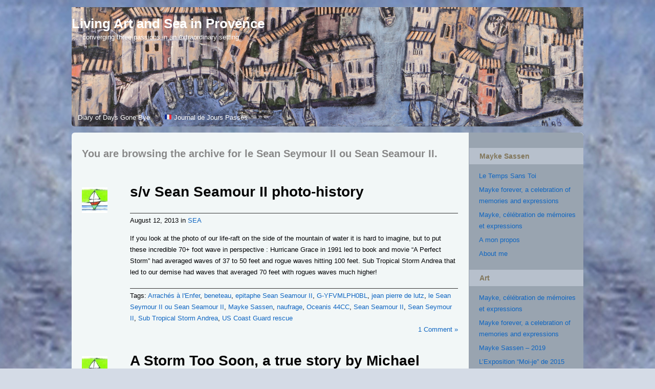

--- FILE ---
content_type: text/html; charset=UTF-8
request_url: https://www.artseaprovence.com/tag/le-sean-seymour-ii-ou-sean-seamour-ii/
body_size: 34348
content:
<!DOCTYPE html PUBLIC "-//W3C//DTD XHTML 1.0 Transitional//EN" "http://www.w3.org/TR/xhtml1/DTD/xhtml1-transitional.dtd">
<html xmlns="http://www.w3.org/1999/xhtml" lang="en-US">

	<head profile="http://gmpg.org/xfn/11">
		<meta name="google-site-verification" content="google-site-verification: google07bcfadeaa3b59f8.html" />
		<meta name="google-site-verification" content="google-site-verification:google07bcfadeaa3b59f8.html" />
		<meta name="google-site-verification" content="google07bcfadeaa3b59f8.html" />

		<meta http-equiv="Content-Type" content="text/html; charset=UTF-8" />
				
					
				
		<link rel="shortcut icon" href="https://www.artseaprovence.com/wordpress/wp-content/uploads/GBBV-k600x600-card5.jpg" />
		
		<title>   le Sean Seymour II ou Sean Seamour II </title>
		
		
		<meta name="generator" content="WordPress 6.5.5" /> <!-- leave this for stats -->
		<link rel="stylesheet" href="https://www.artseaprovence.com/wp-content/themes/custom-community-pro/style.css" type="text/css" media="screen" />
		
		
		
		
		<link rel="alternate" type="application/rss+xml" title="Living Art and Sea in Provence Blog Posts RSS Feed" href="https://www.artseaprovence.com/feed/" />
		<link rel="alternate" type="application/atom+xml" title="Living Art and Sea in Provence Blog Posts Atom Feed" href="https://www.artseaprovence.com/feed/atom/" />

		<link rel="pingback" href="https://www.artseaprovence.com/xmlrpc.php" />

		<meta name='robots' content='max-image-preview:large' />

<!-- Google Tag Manager for WordPress by gtm4wp.com -->
<script data-cfasync="false" data-pagespeed-no-defer>
	var gtm4wp_datalayer_name = "dataLayer";
	var dataLayer = dataLayer || [];

	const gtm4wp_scrollerscript_debugmode         = false;
	const gtm4wp_scrollerscript_callbacktime      = 100;
	const gtm4wp_scrollerscript_readerlocation    = 150;
	const gtm4wp_scrollerscript_contentelementid  = "content";
	const gtm4wp_scrollerscript_scannertime       = 60;
</script>
<!-- End Google Tag Manager for WordPress by gtm4wp.com --><link rel='dns-prefetch' href='//www.googletagmanager.com' />
<link rel="alternate" type="application/rss+xml" title="Living Art and Sea in Provence &raquo; Feed" href="https://www.artseaprovence.com/feed/" />
<link rel="alternate" type="application/rss+xml" title="Living Art and Sea in Provence &raquo; Comments Feed" href="https://www.artseaprovence.com/comments/feed/" />

<!-- Google Tag Manager for WordPress by gtm4wp.com -->
<!-- GTM Container placement set to automatic -->
<script data-cfasync="false" data-pagespeed-no-defer>
	var dataLayer_content = {"pageTitle":"le Sean Seymour II ou Sean Seamour II |","pagePostType":"post","pagePostType2":"tag-post"};
	dataLayer.push( dataLayer_content );
</script>
<script data-cfasync="false">
(function(w,d,s,l,i){w[l]=w[l]||[];w[l].push({'gtm.start':
new Date().getTime(),event:'gtm.js'});var f=d.getElementsByTagName(s)[0],
j=d.createElement(s),dl=l!='dataLayer'?'&l='+l:'';j.async=true;j.src=
'//www.googletagmanager.com/gtm.js?id='+i+dl;f.parentNode.insertBefore(j,f);
})(window,document,'script','dataLayer','GTM-MQWKLW5');
</script>
<!-- End Google Tag Manager -->
<!-- End Google Tag Manager for WordPress by gtm4wp.com --><link rel="alternate" type="application/rss+xml" title="Living Art and Sea in Provence &raquo; le Sean Seymour II ou Sean Seamour II Tag Feed" href="https://www.artseaprovence.com/tag/le-sean-seymour-ii-ou-sean-seamour-ii/feed/" />
<script type="text/javascript">
/* <![CDATA[ */
window._wpemojiSettings = {"baseUrl":"https:\/\/s.w.org\/images\/core\/emoji\/15.0.3\/72x72\/","ext":".png","svgUrl":"https:\/\/s.w.org\/images\/core\/emoji\/15.0.3\/svg\/","svgExt":".svg","source":{"concatemoji":"https:\/\/www.artseaprovence.com\/wp-includes\/js\/wp-emoji-release.min.js?ver=6.5.5"}};
/*! This file is auto-generated */
!function(i,n){var o,s,e;function c(e){try{var t={supportTests:e,timestamp:(new Date).valueOf()};sessionStorage.setItem(o,JSON.stringify(t))}catch(e){}}function p(e,t,n){e.clearRect(0,0,e.canvas.width,e.canvas.height),e.fillText(t,0,0);var t=new Uint32Array(e.getImageData(0,0,e.canvas.width,e.canvas.height).data),r=(e.clearRect(0,0,e.canvas.width,e.canvas.height),e.fillText(n,0,0),new Uint32Array(e.getImageData(0,0,e.canvas.width,e.canvas.height).data));return t.every(function(e,t){return e===r[t]})}function u(e,t,n){switch(t){case"flag":return n(e,"\ud83c\udff3\ufe0f\u200d\u26a7\ufe0f","\ud83c\udff3\ufe0f\u200b\u26a7\ufe0f")?!1:!n(e,"\ud83c\uddfa\ud83c\uddf3","\ud83c\uddfa\u200b\ud83c\uddf3")&&!n(e,"\ud83c\udff4\udb40\udc67\udb40\udc62\udb40\udc65\udb40\udc6e\udb40\udc67\udb40\udc7f","\ud83c\udff4\u200b\udb40\udc67\u200b\udb40\udc62\u200b\udb40\udc65\u200b\udb40\udc6e\u200b\udb40\udc67\u200b\udb40\udc7f");case"emoji":return!n(e,"\ud83d\udc26\u200d\u2b1b","\ud83d\udc26\u200b\u2b1b")}return!1}function f(e,t,n){var r="undefined"!=typeof WorkerGlobalScope&&self instanceof WorkerGlobalScope?new OffscreenCanvas(300,150):i.createElement("canvas"),a=r.getContext("2d",{willReadFrequently:!0}),o=(a.textBaseline="top",a.font="600 32px Arial",{});return e.forEach(function(e){o[e]=t(a,e,n)}),o}function t(e){var t=i.createElement("script");t.src=e,t.defer=!0,i.head.appendChild(t)}"undefined"!=typeof Promise&&(o="wpEmojiSettingsSupports",s=["flag","emoji"],n.supports={everything:!0,everythingExceptFlag:!0},e=new Promise(function(e){i.addEventListener("DOMContentLoaded",e,{once:!0})}),new Promise(function(t){var n=function(){try{var e=JSON.parse(sessionStorage.getItem(o));if("object"==typeof e&&"number"==typeof e.timestamp&&(new Date).valueOf()<e.timestamp+604800&&"object"==typeof e.supportTests)return e.supportTests}catch(e){}return null}();if(!n){if("undefined"!=typeof Worker&&"undefined"!=typeof OffscreenCanvas&&"undefined"!=typeof URL&&URL.createObjectURL&&"undefined"!=typeof Blob)try{var e="postMessage("+f.toString()+"("+[JSON.stringify(s),u.toString(),p.toString()].join(",")+"));",r=new Blob([e],{type:"text/javascript"}),a=new Worker(URL.createObjectURL(r),{name:"wpTestEmojiSupports"});return void(a.onmessage=function(e){c(n=e.data),a.terminate(),t(n)})}catch(e){}c(n=f(s,u,p))}t(n)}).then(function(e){for(var t in e)n.supports[t]=e[t],n.supports.everything=n.supports.everything&&n.supports[t],"flag"!==t&&(n.supports.everythingExceptFlag=n.supports.everythingExceptFlag&&n.supports[t]);n.supports.everythingExceptFlag=n.supports.everythingExceptFlag&&!n.supports.flag,n.DOMReady=!1,n.readyCallback=function(){n.DOMReady=!0}}).then(function(){return e}).then(function(){var e;n.supports.everything||(n.readyCallback(),(e=n.source||{}).concatemoji?t(e.concatemoji):e.wpemoji&&e.twemoji&&(t(e.twemoji),t(e.wpemoji)))}))}((window,document),window._wpemojiSettings);
/* ]]> */
</script>
<link rel='stylesheet' id='pe2-display.css-css' href='https://www.artseaprovence.com/wp-content/plugins/picasa-express-x2/pe2-display.css?ver=2.2.10' type='text/css' media='all' />
<link rel='stylesheet' id='thickbox.css-css' href='https://www.artseaprovence.com/wp-includes/js/thickbox/thickbox.css?ver=2.2.10' type='text/css' media='all' />
<link rel='stylesheet' id='fb_data_style-css' href='https://www.artseaprovence.com/wp-content/plugins/feedburner-form/control/fbstyle.css?ver=6.5.5' type='text/css' media='all' />
<style id='wp-emoji-styles-inline-css' type='text/css'>

	img.wp-smiley, img.emoji {
		display: inline !important;
		border: none !important;
		box-shadow: none !important;
		height: 1em !important;
		width: 1em !important;
		margin: 0 0.07em !important;
		vertical-align: -0.1em !important;
		background: none !important;
		padding: 0 !important;
	}
</style>
<link rel='stylesheet' id='wp-block-library-css' href='https://www.artseaprovence.com/wp-includes/css/dist/block-library/style.min.css?ver=6.5.5' type='text/css' media='all' />
<style id='classic-theme-styles-inline-css' type='text/css'>
/*! This file is auto-generated */
.wp-block-button__link{color:#fff;background-color:#32373c;border-radius:9999px;box-shadow:none;text-decoration:none;padding:calc(.667em + 2px) calc(1.333em + 2px);font-size:1.125em}.wp-block-file__button{background:#32373c;color:#fff;text-decoration:none}
</style>
<style id='global-styles-inline-css' type='text/css'>
body{--wp--preset--color--black: #000000;--wp--preset--color--cyan-bluish-gray: #abb8c3;--wp--preset--color--white: #ffffff;--wp--preset--color--pale-pink: #f78da7;--wp--preset--color--vivid-red: #cf2e2e;--wp--preset--color--luminous-vivid-orange: #ff6900;--wp--preset--color--luminous-vivid-amber: #fcb900;--wp--preset--color--light-green-cyan: #7bdcb5;--wp--preset--color--vivid-green-cyan: #00d084;--wp--preset--color--pale-cyan-blue: #8ed1fc;--wp--preset--color--vivid-cyan-blue: #0693e3;--wp--preset--color--vivid-purple: #9b51e0;--wp--preset--gradient--vivid-cyan-blue-to-vivid-purple: linear-gradient(135deg,rgba(6,147,227,1) 0%,rgb(155,81,224) 100%);--wp--preset--gradient--light-green-cyan-to-vivid-green-cyan: linear-gradient(135deg,rgb(122,220,180) 0%,rgb(0,208,130) 100%);--wp--preset--gradient--luminous-vivid-amber-to-luminous-vivid-orange: linear-gradient(135deg,rgba(252,185,0,1) 0%,rgba(255,105,0,1) 100%);--wp--preset--gradient--luminous-vivid-orange-to-vivid-red: linear-gradient(135deg,rgba(255,105,0,1) 0%,rgb(207,46,46) 100%);--wp--preset--gradient--very-light-gray-to-cyan-bluish-gray: linear-gradient(135deg,rgb(238,238,238) 0%,rgb(169,184,195) 100%);--wp--preset--gradient--cool-to-warm-spectrum: linear-gradient(135deg,rgb(74,234,220) 0%,rgb(151,120,209) 20%,rgb(207,42,186) 40%,rgb(238,44,130) 60%,rgb(251,105,98) 80%,rgb(254,248,76) 100%);--wp--preset--gradient--blush-light-purple: linear-gradient(135deg,rgb(255,206,236) 0%,rgb(152,150,240) 100%);--wp--preset--gradient--blush-bordeaux: linear-gradient(135deg,rgb(254,205,165) 0%,rgb(254,45,45) 50%,rgb(107,0,62) 100%);--wp--preset--gradient--luminous-dusk: linear-gradient(135deg,rgb(255,203,112) 0%,rgb(199,81,192) 50%,rgb(65,88,208) 100%);--wp--preset--gradient--pale-ocean: linear-gradient(135deg,rgb(255,245,203) 0%,rgb(182,227,212) 50%,rgb(51,167,181) 100%);--wp--preset--gradient--electric-grass: linear-gradient(135deg,rgb(202,248,128) 0%,rgb(113,206,126) 100%);--wp--preset--gradient--midnight: linear-gradient(135deg,rgb(2,3,129) 0%,rgb(40,116,252) 100%);--wp--preset--font-size--small: 13px;--wp--preset--font-size--medium: 20px;--wp--preset--font-size--large: 36px;--wp--preset--font-size--x-large: 42px;--wp--preset--spacing--20: 0.44rem;--wp--preset--spacing--30: 0.67rem;--wp--preset--spacing--40: 1rem;--wp--preset--spacing--50: 1.5rem;--wp--preset--spacing--60: 2.25rem;--wp--preset--spacing--70: 3.38rem;--wp--preset--spacing--80: 5.06rem;--wp--preset--shadow--natural: 6px 6px 9px rgba(0, 0, 0, 0.2);--wp--preset--shadow--deep: 12px 12px 50px rgba(0, 0, 0, 0.4);--wp--preset--shadow--sharp: 6px 6px 0px rgba(0, 0, 0, 0.2);--wp--preset--shadow--outlined: 6px 6px 0px -3px rgba(255, 255, 255, 1), 6px 6px rgba(0, 0, 0, 1);--wp--preset--shadow--crisp: 6px 6px 0px rgba(0, 0, 0, 1);}:where(.is-layout-flex){gap: 0.5em;}:where(.is-layout-grid){gap: 0.5em;}body .is-layout-flex{display: flex;}body .is-layout-flex{flex-wrap: wrap;align-items: center;}body .is-layout-flex > *{margin: 0;}body .is-layout-grid{display: grid;}body .is-layout-grid > *{margin: 0;}:where(.wp-block-columns.is-layout-flex){gap: 2em;}:where(.wp-block-columns.is-layout-grid){gap: 2em;}:where(.wp-block-post-template.is-layout-flex){gap: 1.25em;}:where(.wp-block-post-template.is-layout-grid){gap: 1.25em;}.has-black-color{color: var(--wp--preset--color--black) !important;}.has-cyan-bluish-gray-color{color: var(--wp--preset--color--cyan-bluish-gray) !important;}.has-white-color{color: var(--wp--preset--color--white) !important;}.has-pale-pink-color{color: var(--wp--preset--color--pale-pink) !important;}.has-vivid-red-color{color: var(--wp--preset--color--vivid-red) !important;}.has-luminous-vivid-orange-color{color: var(--wp--preset--color--luminous-vivid-orange) !important;}.has-luminous-vivid-amber-color{color: var(--wp--preset--color--luminous-vivid-amber) !important;}.has-light-green-cyan-color{color: var(--wp--preset--color--light-green-cyan) !important;}.has-vivid-green-cyan-color{color: var(--wp--preset--color--vivid-green-cyan) !important;}.has-pale-cyan-blue-color{color: var(--wp--preset--color--pale-cyan-blue) !important;}.has-vivid-cyan-blue-color{color: var(--wp--preset--color--vivid-cyan-blue) !important;}.has-vivid-purple-color{color: var(--wp--preset--color--vivid-purple) !important;}.has-black-background-color{background-color: var(--wp--preset--color--black) !important;}.has-cyan-bluish-gray-background-color{background-color: var(--wp--preset--color--cyan-bluish-gray) !important;}.has-white-background-color{background-color: var(--wp--preset--color--white) !important;}.has-pale-pink-background-color{background-color: var(--wp--preset--color--pale-pink) !important;}.has-vivid-red-background-color{background-color: var(--wp--preset--color--vivid-red) !important;}.has-luminous-vivid-orange-background-color{background-color: var(--wp--preset--color--luminous-vivid-orange) !important;}.has-luminous-vivid-amber-background-color{background-color: var(--wp--preset--color--luminous-vivid-amber) !important;}.has-light-green-cyan-background-color{background-color: var(--wp--preset--color--light-green-cyan) !important;}.has-vivid-green-cyan-background-color{background-color: var(--wp--preset--color--vivid-green-cyan) !important;}.has-pale-cyan-blue-background-color{background-color: var(--wp--preset--color--pale-cyan-blue) !important;}.has-vivid-cyan-blue-background-color{background-color: var(--wp--preset--color--vivid-cyan-blue) !important;}.has-vivid-purple-background-color{background-color: var(--wp--preset--color--vivid-purple) !important;}.has-black-border-color{border-color: var(--wp--preset--color--black) !important;}.has-cyan-bluish-gray-border-color{border-color: var(--wp--preset--color--cyan-bluish-gray) !important;}.has-white-border-color{border-color: var(--wp--preset--color--white) !important;}.has-pale-pink-border-color{border-color: var(--wp--preset--color--pale-pink) !important;}.has-vivid-red-border-color{border-color: var(--wp--preset--color--vivid-red) !important;}.has-luminous-vivid-orange-border-color{border-color: var(--wp--preset--color--luminous-vivid-orange) !important;}.has-luminous-vivid-amber-border-color{border-color: var(--wp--preset--color--luminous-vivid-amber) !important;}.has-light-green-cyan-border-color{border-color: var(--wp--preset--color--light-green-cyan) !important;}.has-vivid-green-cyan-border-color{border-color: var(--wp--preset--color--vivid-green-cyan) !important;}.has-pale-cyan-blue-border-color{border-color: var(--wp--preset--color--pale-cyan-blue) !important;}.has-vivid-cyan-blue-border-color{border-color: var(--wp--preset--color--vivid-cyan-blue) !important;}.has-vivid-purple-border-color{border-color: var(--wp--preset--color--vivid-purple) !important;}.has-vivid-cyan-blue-to-vivid-purple-gradient-background{background: var(--wp--preset--gradient--vivid-cyan-blue-to-vivid-purple) !important;}.has-light-green-cyan-to-vivid-green-cyan-gradient-background{background: var(--wp--preset--gradient--light-green-cyan-to-vivid-green-cyan) !important;}.has-luminous-vivid-amber-to-luminous-vivid-orange-gradient-background{background: var(--wp--preset--gradient--luminous-vivid-amber-to-luminous-vivid-orange) !important;}.has-luminous-vivid-orange-to-vivid-red-gradient-background{background: var(--wp--preset--gradient--luminous-vivid-orange-to-vivid-red) !important;}.has-very-light-gray-to-cyan-bluish-gray-gradient-background{background: var(--wp--preset--gradient--very-light-gray-to-cyan-bluish-gray) !important;}.has-cool-to-warm-spectrum-gradient-background{background: var(--wp--preset--gradient--cool-to-warm-spectrum) !important;}.has-blush-light-purple-gradient-background{background: var(--wp--preset--gradient--blush-light-purple) !important;}.has-blush-bordeaux-gradient-background{background: var(--wp--preset--gradient--blush-bordeaux) !important;}.has-luminous-dusk-gradient-background{background: var(--wp--preset--gradient--luminous-dusk) !important;}.has-pale-ocean-gradient-background{background: var(--wp--preset--gradient--pale-ocean) !important;}.has-electric-grass-gradient-background{background: var(--wp--preset--gradient--electric-grass) !important;}.has-midnight-gradient-background{background: var(--wp--preset--gradient--midnight) !important;}.has-small-font-size{font-size: var(--wp--preset--font-size--small) !important;}.has-medium-font-size{font-size: var(--wp--preset--font-size--medium) !important;}.has-large-font-size{font-size: var(--wp--preset--font-size--large) !important;}.has-x-large-font-size{font-size: var(--wp--preset--font-size--x-large) !important;}
.wp-block-navigation a:where(:not(.wp-element-button)){color: inherit;}
:where(.wp-block-post-template.is-layout-flex){gap: 1.25em;}:where(.wp-block-post-template.is-layout-grid){gap: 1.25em;}
:where(.wp-block-columns.is-layout-flex){gap: 2em;}:where(.wp-block-columns.is-layout-grid){gap: 2em;}
.wp-block-pullquote{font-size: 1.5em;line-height: 1.6;}
</style>
<link rel='stylesheet' id='bsk-pdf-manager-pro-css-css' href='https://www.artseaprovence.com/wp-content/plugins/bsk-pdf-manager/css/bsk-pdf-manager-pro.css?ver=1738670372' type='text/css' media='all' />
<link rel='stylesheet' id='slideshow-jquery-image-gallery-stylesheet_functional-css' href='https://www.artseaprovence.com/wp-content/plugins/slideshow-jquery-image-gallery/style/SlideshowPlugin/functional.css?ver=2.3.1' type='text/css' media='all' />
<link rel='stylesheet' id='slideshow-jquery-image-gallery-ajax-stylesheet_style-light-css' href='https://www.artseaprovence.com/wp-admin/admin-ajax.php?action=slideshow_jquery_image_gallery_load_stylesheet&#038;style=style-light&#038;ver=2.3.1' type='text/css' media='all' />
<link rel='stylesheet' id='slideshow-jquery-image-gallery-ajax-stylesheet_style-dark-css' href='https://www.artseaprovence.com/wp-admin/admin-ajax.php?action=slideshow_jquery_image_gallery_load_stylesheet&#038;style=style-dark&#038;ver=2.3.1' type='text/css' media='all' />
<link rel='stylesheet' id='slideshow-jquery-image-gallery-ajax-stylesheet_slideshow-jquery-image-gallery-custom-styles_1-css' href='https://www.artseaprovence.com/wp-admin/admin-ajax.php?action=slideshow_jquery_image_gallery_load_stylesheet&#038;style=slideshow-jquery-image-gallery-custom-styles_1&#038;ver=1410237586' type='text/css' media='all' />
<link rel='stylesheet' id='slideshow-jquery-image-gallery-ajax-stylesheet_slideshow-jquery-image-gallery-custom-styles_2-css' href='https://www.artseaprovence.com/wp-admin/admin-ajax.php?action=slideshow_jquery_image_gallery_load_stylesheet&#038;style=slideshow-jquery-image-gallery-custom-styles_2&#038;ver=1440344914' type='text/css' media='all' />
<style id='akismet-widget-style-inline-css' type='text/css'>

			.a-stats {
				--akismet-color-mid-green: #357b49;
				--akismet-color-white: #fff;
				--akismet-color-light-grey: #f6f7f7;

				max-width: 350px;
				width: auto;
			}

			.a-stats * {
				all: unset;
				box-sizing: border-box;
			}

			.a-stats strong {
				font-weight: 600;
			}

			.a-stats a.a-stats__link,
			.a-stats a.a-stats__link:visited,
			.a-stats a.a-stats__link:active {
				background: var(--akismet-color-mid-green);
				border: none;
				box-shadow: none;
				border-radius: 8px;
				color: var(--akismet-color-white);
				cursor: pointer;
				display: block;
				font-family: -apple-system, BlinkMacSystemFont, 'Segoe UI', 'Roboto', 'Oxygen-Sans', 'Ubuntu', 'Cantarell', 'Helvetica Neue', sans-serif;
				font-weight: 500;
				padding: 12px;
				text-align: center;
				text-decoration: none;
				transition: all 0.2s ease;
			}

			/* Extra specificity to deal with TwentyTwentyOne focus style */
			.widget .a-stats a.a-stats__link:focus {
				background: var(--akismet-color-mid-green);
				color: var(--akismet-color-white);
				text-decoration: none;
			}

			.a-stats a.a-stats__link:hover {
				filter: brightness(110%);
				box-shadow: 0 4px 12px rgba(0, 0, 0, 0.06), 0 0 2px rgba(0, 0, 0, 0.16);
			}

			.a-stats .count {
				color: var(--akismet-color-white);
				display: block;
				font-size: 1.5em;
				line-height: 1.4;
				padding: 0 13px;
				white-space: nowrap;
			}
		
</style>
<script type="text/javascript" src="https://www.artseaprovence.com/wp-includes/js/jquery/jquery.min.js?ver=3.7.1" id="jquery-core-js"></script>
<script type="text/javascript" src="https://www.artseaprovence.com/wp-includes/js/jquery/jquery-migrate.min.js?ver=3.4.1" id="jquery-migrate-js"></script>
<script type="text/javascript" id="bsk-pdf-manager-pro-js-extra">
/* <![CDATA[ */
var bsk_pdf_pro = {"ajaxurl":"https:\/\/www.artseaprovence.com\/wp-admin\/admin-ajax.php"};
/* ]]> */
</script>
<script type="text/javascript" src="https://www.artseaprovence.com/wp-content/plugins/bsk-pdf-manager/js/bsk_pdf_manager_pro.js?ver=1738670372" id="bsk-pdf-manager-pro-js"></script>
<script type="text/javascript" src="https://www.artseaprovence.com/wp-content/plugins/duracelltomi-google-tag-manager/js/analytics-talk-content-tracking.js?ver=1.18.1" id="gtm4wp-scroll-tracking-js"></script>
<script type="text/javascript" src="https://www.artseaprovence.com/wp-content/themes/custom-community-pro/_inc/js/reflection.js?ver=6.5.5" id="reflection-js"></script>

<!-- Google tag (gtag.js) snippet added by Site Kit -->

<!-- Google Analytics snippet added by Site Kit -->
<script type="text/javascript" src="https://www.googletagmanager.com/gtag/js?id=GT-PBKBT37" id="google_gtagjs-js" async></script>
<script type="text/javascript" id="google_gtagjs-js-after">
/* <![CDATA[ */
window.dataLayer = window.dataLayer || [];function gtag(){dataLayer.push(arguments);}
gtag("set","linker",{"domains":["www.artseaprovence.com"]});
gtag("js", new Date());
gtag("set", "developer_id.dZTNiMT", true);
gtag("config", "GT-PBKBT37");
/* ]]> */
</script>

<!-- End Google tag (gtag.js) snippet added by Site Kit -->
<link rel="https://api.w.org/" href="https://www.artseaprovence.com/wp-json/" /><link rel="alternate" type="application/json" href="https://www.artseaprovence.com/wp-json/wp/v2/tags/1344" /><link rel="EditURI" type="application/rsd+xml" title="RSD" href="https://www.artseaprovence.com/xmlrpc.php?rsd" />
<meta name="generator" content="WordPress 6.5.5" />
<meta name="generator" content="Site Kit by Google 1.124.0" /><style type="text/css">body {background: none #333333;color:#888888;font-family:Arial,Tahoma,Verdana,sans-serif;font-size:12px;line-height:170%;margin:0 auto;max-width:100%;min-width:100%;padding-top:0 !important;width:100%;background-position: center top;}body.activity-permalink {min-width: 100%;max-width: 100%;}#outerrim{margin:0 auto;width:100%;}#innerrim {margin:0 auto;max-width:1000px;min-width:1000px;}.v_line {border-right: 1px solid #333333;height: 100%;position: absolute;width: 0;}.v_line_left {margin-left: 223px;}.v_line_right {right: 223px;}h1, h2, h3, h4, h5, h6 {margin: 0 0 12px 0;}h1 { font-size: 28px; color:#888888; margin-bottom: 25px; line-height: 170%; }h2 { font-size: 24px; color:#888888;margin-top: -8px; margin-bottom: 25px; line-height: 170%; }h3 { font-size: 20px; color:#888888; }h4 { font-size: 16px; margin-bottom: 15px; }h5 { font-size: 14px; margin-bottom: 0; }h6 { font-size: 12px; margin-bottom: 0; }a { font-style:normal; color: #ffffff; text-decoration: none; padding: 1px 0; }a:hover, a:active { color: #888888; }a:focus { outline: none; }.padder { padding: 20px; }.clear { clear: left; }h1 a, h2 a, h3 a, h4 a, h5 a, h6 a, h1 a:hover, h2 a:hover, h3 a:hover, h4 a:hover, h5 a:hover, h6 a:hover, h1 a:focus, h2 a:focus, h3 a:focus, h4 a:focus, h5 a:focus, h6 a:focus { text-decoration: none; background-color: transparent; } p, em {font-size: 13px;margin-bottom: 15px;}em { font-style: italic; } p:last-child { margin-bottom: 0; }sub {line-height: 100%;font-size: 60%;font-family: Arial, Helvetica, sans-serif;vertical-align:bottom;}sup {line-height: 100%;font-size: 60%;font-family: Arial, Helvetica, sans-serif;vertical-align:top;}hr {background-color:#888888;border:0 none;clear:both;height:1px;margin: 20px 0;}blockquote {padding: 10px 20px; background-color: #333333;}blockquote, blockquote p, blockquote a, blockquote a:hover, blockquote a:focus,blockquote h1, blockquote h2, blockquote h3, blockquote h4, blockquote h5, blockquote h6 {font-family: georgia, times, serif; font-size: 16px; font-style:italic; }img.avatar {border:1px solid #333333;float:left;}span.cc_blockquote {width:30%; padding:2%; background-color: #333333;}span.cc_blockquote_left {float: left; }span.cc_blockquote_right {float: right; }span.cc_blockquote, span.cc_blockquote p, span.cc_blockquote a {font-family: times, serif;font-family: times, serif !important; font-size: 19px;font-size: 19px !important; font-style: italic;}body#bp-default.activity-permalink #wp-admin-bar .padder, body#bp-default #wp-admin-bar .padder {max-width:100%;min-width:100%;}#wp-admin-bar {font-size:11px;height:25px;left:0;position:fixed;top:0;width:100%;z-index:1000;}#wp-admin-bar a { background-color: transparent; text-decoration: none; }#header {position: relative;color: #888888;background: url(https://www.artseaprovence.com/wp-content/themes/custom-community-pro/images/default-header.png);-moz-border-radius-bottomleft: 6px;-webkit-border-bottom-left-radius: 6px;border-bottom-left-radius: 6px;-moz-border-radius-bottomright: 6px;-webkit-border-bottom-right-radius: 6px;border-bottom-right-radius: 6px;margin-bottom: 12px;min-height: 50px;height:auto !important;padding-top: 25px; background-repeat: no-repeat; }#header #search-bar {position: absolute;top: 27px;right: 0;width: 390px;text-align: right;}#logo{position: absolute;}#header div#logo h1, #header div#logo h4 {left: 20px;line-height: 150%;margin: 0 0 -5px;top: 35px;font-size: 28px;}#header #search-bar .padder {padding: 10px 0;}#header #search-bar input[type=text] {-moz-border-radius: 3px;-webkit-border-radius: 3px;border-radius: 3px;border: 1px inset #888;padding: 2px;margin-right: 4px;}#header #search-bar input[type=submit] {font-size: 11px;padding: 1px 4px;margin-left: 4px;}#header div#logo h1 a, #header div#logo h4 a {color: #888888;font-size: 26px;}ul#nav {background:url("") no-repeat scroll 0 0 transparent;bottom:2px;list-style:none outside none;margin:15px 0 0;max-width:100%;min-width:100%;padding:45px 0 5px 0;position:relative;left: 20px;right: 15px;}ul#nav li {float:left;margin:0;padding:6px 28px 0 0;}ul#nav li a {-moz-background-inline-policy:continuous;-moz-border-radius-topleft:3px;border-top-left-radius:3px;-webkit-border-top-left-radius:3px;-moz-border-radius-topright:3px;border-top-right-radius:3px;-webkit-border-top-right-radius:3px;background:none repeat scroll 0 0 transparent;color:#888888;display:block;font-size:13px;font-weight:bold;padding:0;}ul#nav li.selected, ul#nav li.selected a, ul#nav li.current_page_item a {background:none repeat scroll 0 0;color: #ffffff;}ul#nav a:focus { outline: none; }#nav-home {float:left;}#nav-community {float:left;}div#container {-moz-border-radius:6px 6px 6px 6px;border-radius:6px;-webkit-border-radius:6px;background-color: #181818;background-image:none; border:none;overflow:hidden;position:relative;width:100%;}body.activity-permalink div#container {background: #181818;border:none;}#sidebar-me, #sidebar-login-form {margin-bottom:20px;}.right-sidebar-padder { padding: 30px 15px 30px 20px; }.left-sidebar-padder { padding:30px 15px 30px 20px; }div#sidebar {-moz-background-clip:border;-moz-background-inline-policy:continuous;-moz-background-origin:padding;-moz-border-radius-topright:6px;-webkit-border-top-right-radius:6px;border-top-right-radius:6px;background:transparent;border-left:none;float:right;margin-left:-224px;margin-top: 0px;width:224px;}div.widgetarea {-moz-background-clip:border;-moz-background-inline-policy:continuous;-moz-background-origin:padding;background:transparent;float:left;width:224px;}div#sidebar div#sidebar-me img.avatar, div.widgetarea div#sidebar-me img.avatar {float: left;margin: 0 10px 15px 0;}div#sidebar div#sidebar-me h4, div.widgetarea div#sidebar-me h4 {font-size: 16px;margin: 0 0 8px 0;font-weight: normal;}div#sidebar ul#bp-nav, div.widgetarea ul#bp-nav {clear: left;margin: 15px -16px;}div#sidebar ul#bp-nav li, div.widgetareaul#bp-nav li {padding: 10px 15px;}div#leftsidebar h3.widgettitle, div#sidebar h3.widgettitle, div.widgetarea h3.widgettitle {-moz-border-radius:4px 4px 4px 4px;-webkit-border-radius:4px 4px 4px 4px;border-radius:4px;background:none repeat scroll 0 0 #333333;clear:left;color:#888888;font-size:12px;margin:0 8px 12px -9px;padding:5px 10px;width:182px;font-family: arial, helvetica, sans-serif; }div#leftsidebar h3.widgettitle a, div#sidebar h3.widgettitle a, div.widgetarea h3.widgettitle a {clear:left;color:#888888;background-color: transparent; text-decoration: none; font-size:12px;font-family: arial, helvetica, sans-serif; }div#leftsidebar h3.widgettitle a:hover, div#leftsidebar h3.widgettitle a:focus,div#sidebar h3.widgettitle a:hover, div#sidebar h3.widgettitle a:focus,div.widgetarea h3.widgettitle a:hover, div.widgetarea h3.widgettitle a:focus {color:#ffffff;background-color: transparent; text-decoration: none; }div#leftsidebar div#item-header-avatar img.avatar, div#sidebar div#item-header-avatar img.avatar { margin-bottom:20px;} div#sidebar h3.widgettitle p, div.widgetarea h3.widgettitle p {padding: 5px 10px;font-size: 12px;color:#888888;clear: left;}div#sidebar .widget_search, div.widgetarea .widget_search {margin-top: 0;}div#sidebar .widget_search input[type=text], div.widgetarea .widget_search input[type=text]{width: 110px;padding: 2px;}div#sidebar ul#recentcomments li, div#sidebar .widget_recent_entries ul li, div.widgetareaul#recentcomments li, div.widgetarea .widget_recent_entries ul li{margin-bottom: 5px;}div#sidebar ul.item-list img.avatar, div.widgetareaul.item-list img.avatar{width: 25px;height: 25px;margin-right: 10px;}div#sidebar div.item-avatar img, div.widgetareadiv.item-avatar img{width: 40px;height: 40px;}div#sidebar .avatar-block, div.widgetarea .avatar-block{ overflow: hidden; } .avatar-block img.avatar { margin-right: 4px; }div#sidebar ul.item-list div.item-title, div.widgetarea ul.item-list div.item-title{font-size:12px;line-height:140%;}div#sidebar div.item-options, div.widgetarea div.item-options{background:none repeat scroll 0 0 transparent;font-size:11px;margin:-12px 0 10px -14px;padding:5px 15px;text-align:left;}div#sidebar div.item-meta, div#sidebar div.item-content, div.widgetarea div.item-meta, div.widgetarea div.item-content{font-size: 11px;}div#sidebar div.tags div#tag-text, div.widgetarea div.tags div#tag-text{font-size: 1.4em;line-height: 140%;padding-top: 10px;}div#sidebar ul , div.widgetarea ul {text-align:left;}.widget li.cat-item {margin-bottom:8px;}.widget li.current-cat a, div.widget ul li.current_page_item a {color:#ffffff;}.widget li.current-cat, div.widget ul li.current_page_item{background:transparent;margin-left:-8px;padding:2px 8px 0 8px;width:100%;}div#leftsidebar {-moz-background-inline-policy:continuous;-moz-border-radius-topleft:6px;-webkit-border-top-left-radius:6px;border-top-left-radius:6px;background:transparent;border-left:0 none;border-right:none;float:left;margin-right:-225px;margin-top: 0px;position:relative;width:224px;}.paddersidebar{ padding:30px 15px 30px 20px; }div#sidebar div.item-options a.selected,div#leftsidebar div.item-options a.selected, div.widgetarea {color:#888888;}div#content {-moz-border-radius:6px;-webkit-border-radius:6px;border-radius:6px;float:left;width:100%;}div#content .padder {-moz-border-radius:0px !important;border-left:none;border-right:none;margin-left:224px;margin-right:225px;min-height:300px;padding-top:30px;overflow: hidden;}div#content .left-menu {float: left;width: 170px;}div#content .main-column {margin-left: 190px;}div#item-header {overflow: hidden;}div#content div#item-header {margin-top:0;overflow:hidden;}div#item-header div#item-header-content { margin-left: 170px; }div#item-header h2 {font-size: 28px;margin: -5px 0 15px 0;line-height: 120%;}div#item-header h2 a {font-size:28px;}div#item-header img.avatar {float: left;margin: 0 15px 25px 0;}div#item-header h2 { margin-bottom: 5px; }div#item-header span.activity, div#item-header h2 span.highlight {vertical-align: middle;font-size: 13px;font-weight: normal;line-height: 170%;margin-bottom: 7px;color:#888888;}div#item-header h2 span.highlight { font-size: 16px; color:#888888; }div#item-header h2 span.highlight span {position: relative;top: -2px;right: -2px;font-weight: bold;font-size: 11px;background: #ffffff;color: #333333;padding: 1px 4px;margin-bottom: 2px;-moz-border-radius: 3px;-webkit-border-radius: 3px;border-radius: 3px;vertical-align: middle;cursor: pointer;display: none;}div#item-header div#item-meta {font-size: 14px;color: #888888;padding-bottom: 25px;overflow: hidden;margin: 15px 0 5px 0;}div#item-header div#item-actions {float: right;width: 20%;margin: 0 0 15px 15px;text-align: right;}div#item-header div#item-actions h3 {font-size: 12px;margin: 0 0 5px 0;}div#item-header ul {overflow: hidden;margin-bottom: 15px;}div#item-header ul h5, div#item-header ul span, div#item-header ul hr {display: none;}div#item-header ul li {float: none;}div#item-header ul img.avatar, div#item-header ul.avatars img.avatar {width: 30px;height: 30px;margin: 2px;}div#item-header div.generic-button, div#item-header a.button {float: left;margin: 10px 5px 0 0;}div#item-header div#message.info {line-height: 80%;}div.widget-title ul.item-list li{background:none;border-bottom:medium none;font-size:12px;margin-bottom:8px;padding:0;}div.widget-title ul.item-list li.selected {background:none;border:none;font-size:12px;color:#ffffff;}div.widget-title ul.item-list li.selected a {color:#888888;}ul.item-list {width: 100%;}ul.item-list li {position: relative;padding: 15px 0 20px 0;border-bottom: 1px solid #333333;}ul.single-line li { border: none; }body.activity-permalink ul.item-list li { padding-top: 0; border-bottom:none; }ul.item-list li img.avatar {float: left;margin: 3px 10px 10px 0;}div.widget ul.item-list li img.avatar {width:25px;height:25px;}ul.item-list li div.item-title, ul.item-list li h4 {float:left;font-size:14px;font-weight:normal;margin:0;width:47%;}div.widget ul.item-list li div.item-title, div.widgetul.item-list li h4 {float:none;width:100%;}ul.item-list li div.item-title span {font-size: 12px;color: #888888;}ul.item-list li div.item-desc {margin: 0 0 0 63px;font-size: 11px;color: #888888;width: 50%;}ul.item-list li div.action {position: absolute;top: 15px;right: 0;text-align: right;width: 34%;}.item-meta{float:left;width:87%;}ul.item-list li div.meta {color:#888888;font-size:11px;margin-top: 4px;}ul.item-list li h5 span.small {font-weight: normal;font-size: 11px;}div.item-list-tabs {background:none repeat scroll 0 0 transparent;border-bottom:4px solid #333333;clear:left;margin: 0px -20px 15px;overflow:hidden;padding-top:15px;}div.item-list-tabs ul {width: 100%;}div.item-list-tabs ul li {float: left;margin: 0px;}div.item-list-tabs ul li.selected {background:none;}div.item-list-tabs#subnav ul li {margin-top: 0;}div.item-list-tabs ul li:first-child {margin-left: 20px;}div.item-list-tabs ul li.last {float: right;margin: 7px 20px 0 0;}div.item-list-tabs#subnav ul li.last {margin-top: -4px;}div.item-list-tabs ul li.last select {max-width: 175px;}div.item-list-tabs ul li a,div.item-list-tabs ul li span {display: block;padding: 4px 8px;}div.item-list-tabs ul li a {text-decoration: none;background-color: transparent; }div.item-list-tabs ul li a:hover,div.item-list-tabs ul li a:focus {color: #888888; }div.item-list-tabs ul li span {color: #888888;}div.item-list-tabs ul li a span {display: inline;padding: 0;color: inherit;}div.item-list-tabs ul li.selected a, div.item-list-tabs ul li.current a {-moz-border-radius-topleft:6px;-moz-border-radius-topright:6px;-webkit-border-top-left-radius:6px;-webkit-border-top-right-radius:6px;border-top-left-radius:6px;border-top-right-radius:6px;background-color:#333333;color:#888888 !important;font-weight: normal;margin-top:0;}ul li.loading a {background-image: url(https://www.artseaprovence.com/wp-content/themes/custom-community-pro/images/ajax-loader.gif );background-position: 92% 50%;background-repeat: no-repeat;padding-right: 30px !important;z-index: 1000;}div#item-nav ul li.loading a {background-position: 88% 50%;}#item-nav a{color:#ffffff;}#subnav a{color:#888888;}#item-nav a:hover{color:#888888;}#subnav a:hover{color:#ffffff;}div#subnav.item-list-tabs ul li {margin-top:1px;}div.item-list-tabs#object-nav {margin-top: 0;}div#subnav.item-list-tabs{background:none repeat scroll 0 0 #333333;border-bottom:medium none;margin:-20px -20px 15px;min-height:26px;overflow:hidden;}div#subnav.item-list-tabs ul li.selected a, div#subnav.item-list-tabs ul li.current a{background-color:#181818;}div.item-list-tabs ul li.feed a {background: url(https://www.artseaprovence.com/wp-content/themes/custom-community-pro/_inc/images/rss.png ) center left no-repeat;padding-left: 20px;}.item-body {margin: 20px 0;}.activity{width:100%;}span.activity, div#message p {background:none;border:none;color:#888888;display:inline-block;font-size:11px;font-weight:normal;margin-top:6px;padding:3px 0 3px 0;-moz-border-radius: 3px;-webkit-border-radius: 3px;border-radius: 3px;line-height: 120%;width:80%;}div.widget span.activity {-moz-border-radius:3px 3px 3px 3px;-webkit-border-radius:3px;border-radius:3px;background:none repeat scroll 0 0 transparent;border-bottom:1px solid #333333;border-right:medium none;color:#888888;display:inline-block;float:left;font-size:11px;font-weight:normal;margin-bottom:8px;margin-left:0px;margin-top:0;width:100%;padding:3px 0;}#footer div.widget span.activity, #header div.widget span.activity {margin-left:0;}div.dir-search {float: right;margin: -37px 0 0 0;}div.dir-search input[type=text] {padding: 4px;font-size: 12px;}.readmore{float:right;}div.pagination {background:none repeat scroll 0 0 #333333;border-bottom:medium none;color:#888888;font-size:11px;height:16px;margin:-20px -20px 9px;padding:10px 20px;}div.pagination#user-pag, .friends div.pagination,.mygroups div.pagination, .myblogs div.pagination, noscript div.pagination {background: none;border: none;padding: 8px 15px;}div.pagination .pag-count {float: left;}div.pagination .pagination-links {float: right;}div.pagination .pagination-links span,div.pagination .pagination-links a {font-size: 12px;padding: 0 5px;}div.pagination .pagination-links a:hover {font-weight: bold;}div#pag-bottom {background:none repeat scroll 0 0 transparent;margin-top:0;}div#message {margin: 15px 0;}div#message.updated { clear: both; }div#message p {padding: 10px 15px;font-size: 12px;display:block;}div#message.error p {background: #e41717 !important;color: #333333 !important;border-color: #a71a1a;clear: left;}div#message.updated p {background:none;border:none;color:#888888;}form.standard-form#signup_form div div.error {color: #333333;background: #e41717;-moz-border-radius: 3px;-webkit-border-radius: 3px;border-radius: 3px;padding: 6px;width: 90%;margin: 0 0 10px 0;}a.comment-edit-link, a.comment-reply-link, a.button, input[type="submit"], input[type="button"], ul.button-nav li a, div.generic-button a {-moz-border-radius: 4px;-webkit-border-radius: 4px;border-radius: 4px;background: none repeat scroll 0 0 #888888;border-bottom: 1px solid #aaaaaa;border-right: 1px solid #aaaaaa;border-top: none;border-left: none;color: #181818;font-family: arial, sans-serif; font-size: 12px;cursor: pointer;font-weight: normal;padding: 3px 5px;text-decoration: none;text-shadow: none; vertical-align: top; margin-top: 0;}a.comment-edit-link:hover, a.comment-edit-link:focus, a.comment-reply-link:hover, a.comment-reply-link:focus, a.button:focus, a.button:hover, input[type="submit"]:hover, input[type="button"]:hover,ul.button-nav li a:hover, div.generic-button a:hover, ul.button-nav li a:focus, div.generic-button a:focus {background:none repeat scroll 0 0 #ffffff;border-color:#aaaaaa;border-style:none solid solid none;border-width:medium 1px 1px medium;color:#181818;cursor:pointer;font-size:12px;font-weight:normal;padding:3px 5px;text-decoration:none;vertical-align: top;outline: none;}div.pending a, a.disabled, a.requested {border-bottom:1px solid #888888;border-right:1px solid #888888;border-top:none;border-left:none;color:#181818;background:none repeat scroll 0 0 #888888;cursor:default;}div.pending a:hover, a.disabled:hover, a.requested:hover {border-bottom:1px solid #888888;border-right:1px solid #888888;border-top:none;border-left:none;color:#181818;background:none repeat scroll 0 0 #888888;cursor:default;}div.accept, div.reject {float: left;margin-left: 10px;}ul.button-nav li {float: left;margin: 0 10px 10px 0;}ul.button-nav li.current a {font-weight: bold;color:#181818;}div#item-buttons div.generic-button {margin: 0 12px 12px 0;}.ajax-loader {background: url(https://www.artseaprovence.com/wp-content/themes/custom-community-pro/images/ajax-loader.gif ) center left no-repeat !important;padding: 8px;display: none;z-index: 1000;}a.loading {background-image: url(https://www.artseaprovence.com/wp-content/themes/custom-community-pro/images/ajax-loader.gif ) !important;background-position: 95% 50% !important;background-repeat: no-repeat !important;padding-right: 25px !important;z-index: 1000;}form.standard-form {}form.standard-form textarea, form.standard-form input[type=text],form.standard-form select, form.standard-form input[type=password],.dir-search input[type=text] {border: 1px inset #ccc;-moz-border-radius: 3px;-webkit-border-radius: 3px;border-radius: 3px;padding: 6px;font: inherit;font-size: 14px;color: #888;}form.standard-form select {padding: 3px;}form.standard-form input[type=password] {margin-bottom: 5px;}form.standard-form label, form.standard-form span.label {display: block;font-weight: bold;margin: 15px 0 5px 0;}form.standard-form div.checkbox label,form.standard-form div.radio label {font-weight: normal;margin: 5px 0 0 0;font-size: 14px;color: #888;}form.standard-form#sidebar-login-form label {margin-top: 5px;}form.standard-form input[type=text] {width: 75%;}form.standard-form#sidebar-login-form input[type=text],form.standard-form#sidebar-login-form input[type=password] {padding: 4px;width: 95%;}form.standard-form #basic-details-section input[type=password],form.standard-form #blog-details-section input#signup_blog_url {width: 35%;}form.standard-form#signup_form input[type=text],form.standard-form#signup_form textarea {width: 90%;}form.standard-form#signup_form div.submit { float: right; }div#signup-avatar img { margin: 0 15px 10px 0; }form.standard-form textarea {width: 75%;height: 120px;}form.standard-form textarea#message_content {height: 200px;}form.standard-form#send-reply textarea {width: 97.5%;}form.standard-form p.description {font-size: 11px;color: #888;margin: 5px 0;}form.standard-form div.submit {padding: 15px 0;clear: both;}form.standard-form div.submit input {margin-right: 15px;}form.standard-form div.radio ul {margin: 10px 0 15px 38px;list-style: disc;}form.standard-form div.radio ul li {margin-bottom: 5px;}form.standard-form a.clear-value {display: block;margin-top: 5px;outline: none;}form.standard-form #basic-details-section, form.standard-form #blog-details-section,form.standard-form #profile-details-section {float: left;width: 48%;}form.standard-form #profile-details-section { float: right; }form.standard-form #blog-details-section {clear: left;}form.standard-form input:focus, form.standard-form textarea:focus, form.standard-form select:focus {background: #fafafa;color: #666666;}form#send-invite-form {margin-top: 20px;}div#invite-list {height: 400px;overflow: scroll;-moz-border-radius: 3px;-webkit-border-radius: 3px;border-radius: 3px;padding: 5px;background: #181818;width: 160px;border: 1px solid #333333;margin: 10px 0;}form#signup_form div.register-section select{width:245px !important;}table {width: 100%;margin: 0 0 15px 0;}table thead tr {background: #333333;}table#message-threads {margin: 0 -20px;width: auto;}table.profile-fields { margin-bottom: 20px; }div#sidebar table , div.widgetarea table {margin: 0 0;width: 100%;}table tr td, table tr th {text-align:left;padding: 5px 7px 3px 7px;vertical-align: middle;border-bottom: 1px solid #333333;}table tr td.label {border-right: 1px solid #333333;font-weight: bold;width: 25%;}table tr td.thread-info p { margin: 0; }table tr td.thread-info p.thread-excerpt {color: #888888;font-size: 11px;margin-top: 3px;}div#sidebar table td, table.forum td , div.widgetarea table td, table.forum td { text-align: center; }table tr.alt, table tr th {background: #333333;}table.notification-settings {margin-bottom: 20px;text-align: left;}table.notification-settings th.icon, table.notification-settings td:first-child { display: none; }table.notification-settings th.title { width: 80%; }table.notification-settings .yes, table.notification-settings .no { width: 40px; text-align: center; }table.forum {margin: -1px -20px 20px -20px;width: auto;}table.forum tr:first-child {background: #181818;}table.forum tr.sticky td {background: #bbbbbb;border-top: 1px solid #333333;border-bottom: 1px solid #333333;}table.forum tr.closed td.td-title {padding-left: 35px;background-image: url(https://www.artseaprovence.com/wp-content/themes/custom-community-pro/_inc/images/closed.png);background-position: 15px 50%;background-repeat: no-repeat;}table.forum td p.topic-text {color: #888888;font-size: 11px;}table.forum tr > td:first-child, table.forum tr > th:first-child {padding-left: 15px;}table.forum tr > td:last-child, table.forum tr > th:last-child {padding-right: 15px;}table.forum tr th#th-title, table.forum tr th#th-poster,table.forum tr th#th-group, table.forum td.td-poster,table.forum td.td-group, table.forum td.td-title { text-align: left; }table.forum td.td-freshness {font-size: 11px;color: #888888;}table.forum td img.avatar {margin-right: 5px;}table.forum td.td-poster, table.forum td.td-group{min-width: 130px;}table.forum th#th-title {width: 40%;}table.forum th#th-postcount {width: 1%;}form#whats-new-form {margin-bottom: 3px;border-bottom: 1px solid #333333;overflow: hidden;padding-bottom: 20px;}#item-body form#whats-new-form {margin-top: 20px;border: none;}.home-page form#whats-new-form {border-bottom: none;padding-bottom: 0;}form#whats-new-form h5 {margin: 0;font-weight: normal;font-size: 12px;color: #888888;margin: -5px 0 0 76px;padding: 0 0 3px 0;}form#whats-new-form #whats-new-avatar {float: left;}form#whats-new-form #whats-new-content {margin-left: 54px;padding-left: 22px;}form#whats-new-form #whats-new-textarea {padding: 8px;border: 1px inset #777777;background: #ffffff;margin-bottom: 10px;-moz-border-radius: 3px;-webkit-border-radius: 3px;border-radius: 3px;}form#whats-new-form textarea {width: 100%;height: 60px;font-size: 14px;font-family: inherit;color: #555;border: none;margin: 0;padding: 0;}form#whats-new-form #whats-new-options select {max-width: 200px;}form#whats-new-form #whats-new-submit {float: right;margin: 0;}ul.activity-list li {padding: 8px 0 0 0;overflow: hidden;}ul.activity-list > li:first-child {padding-top: 5px;}ul.activity-list li.has-comments {padding-bottom: 15px;}.activity-list li.mini {position: relative;font-size: 11px;min-height: 35px;padding: 12px 0 0 0;}.activity-list li.mini div.activity-meta {float:left;margin:8px 0;position:relative;}.activity-list li.mini div.activity-meta a {padding: 3px 8px;}.activity-list li.mini .activity-avatar img.avatar,.activity-list li.mini .activity-avatar img.FB_profile_pic {width: 30px;height: 30px;margin-left: 0;}.activity-list li.activity_comment .activity-avatar img.avatar, .activity-list li.activity_comment .activity-avatar img.FB_profile_pic {height:30px;margin-left:0;width:30px;}body.activity-permalink .activity-list li .activity-avatar img.avatar,body.activity-permalink .activity-list li .activity-avatar img.FB_profile_pic {width: 100px;height: 100px;margin-left: 0;}.activity-list li.mini .activity-content {min-height:20px;max-height:20px;height:20px;margin-right:0;padding: 0 0 0 8px;}.activity-list li.mini .activity-content p {margin: 0;float: left;}.activity-list li.mini .activity-meta {position: absolute;right: 0;}body.activity-permalink .activity-list li.mini .activity-meta {position:absolute;right:5px;top:45px;}.activity-list li.mini .activity-comments {clear: left;font-size: 12px;margin-top: 8px;}.activity-list li .activity-inreplyto {display:none;background:none;color:#888888;font-size:11px;margin-bottom:15px;margin-left:80px;padding-left:0;}.activity-list li .activity-inreplyto > p {margin: 0;display: inline;}.activity-list li .activity-inreplyto blockquote,.activity-list li .activity-inreplyto div.activity-inner {background: none;border: none;display: inline;padding: 0;margin: 0;overflow: hidden;}.activity-list .activity-avatar img {width: 60px;height: 60px;}body.activity-permalink .activity-list .activity-avatar img {margin-top:22px;width: 100px;height: 100px;}.activity-list .activity-content {-moz-border-radius:6px 6px 6px 6px;-webkit-border-radius:6px;border-radius:6px;background:none;margin-bottom:8px;margin-left:80px;min-height:15px;padding-bottom:8px;}body.activity-permalink .activity-list li .activity-content {background:none;border:medium none;margin-left:110px;margin-right:0;margin-top:17px;min-height:58px;}body.activity-permalink .activity-list li .activity-header > p {background: none;margin-left: -35px;padding: 0 0 0 38px;height: auto;margin-bottom: 0;}.activity-list .activity-content .activity-header,.activity-list .activity-content .comment-header {font-size: 11px;color: #888888;line-height: 170%;}.activity-list .activity-content .activity-header img.avatar {float: none !important;margin: 0 5px -8px 0 !important;}span.highlight {border:none;color:#ffffff;margin-right:3px;}span.highlight:hover {background:none !important;border:none;color:#888888; color:#888888 !important;}.activity-list .activity-content a:first-child:focus { outline: none; }.activity-list .activity-content span.time-since {color: #888888;}.activity-list .activity-content span.activity-header-meta a {background: none;padding: 0;font-size: 11px;margin: 0;border: none;color: #888888;}.activity-list .activity-content span.activity-header-meta a:hover {color: inherit;}.activity-list .activity-content .activity-inner,.activity-list .activity-content blockquote {margin: 15px 0 15px 5px;overflow: hidden;}body.activity-permalink .activity-content .activity-inner,body.activity-permalink .activity-content blockquote {margin-top: 5px;}.activity-inner > .activity-inner { margin: 0 !important; }.activity-inner > blockquote { margin: 0 !important; }.activity-list .activity-content img.thumbnail {float: left;margin: 0 10px 5px 0;border: 1px solid #333333;}.activity-list li.load-more {-moz-border-radius:4px 4px 4px 4px;-webkit-border-radius:4px;border-radius:4px;background:none repeat scroll 0 0 transparent !important;border-bottom:medium none;border-right:medium none;font-size:1.2em;margin:15px 0 !important;padding:10px 15px !important;text-align:left;}.activity-list li.load-more a {color: #ffffff;}.activity-list .activity-content .activity-inner, .activity-list .activity-content blockquote {-moz-border-radius:0;-webkit-border-radius:0;border-radius:0;background:none repeat scroll 0 0 transparent;border-top:1px solid #333333;color:#888888;margin:10px 10px 10px 0;overflow:hidden;padding:4px 0;width:100%;}.activity-list .activity-content .comment-header {color:#888888;line-height:170%;margin: 0;min-height:16px;padding-top:4px;}.activity-header a:hover {color:#888888;}div.activity-meta {clear:left;margin:0 0 3px 3px;}.activity-list div.activity-meta a {-moz-border-radius:4px;-webkit-border-radius:4px;border-radius:4px;background:none repeat scroll 0 0 #888888;border-bottom:1px solid #888888;border-right:1px solid #888888;color:#181818;margin-right:3px;padding:4px 8px;font-size:11px;text-decoration: none;font-family: arial, sans-serif;}.activity-list div.activity-meta a:hover,.activity-list div.activity-meta a:focus {background:none repeat scroll 0 0 #ffffff;color:#181818;}.activity-filter-selector {text-align: right;}div.activity-meta {clear:left;margin:0;}div.activity-comments {margin:0 0 0 70px;overflow:hidden;position:relative;width:auto;}body.activity-permalink div.activity-comments {width: auto;margin-left: 100px;background: none;}div.activity-comments > ul {-moz-border-radius:6px;-webkit-border-radius: 6px;border-radius: 6px;background:none;padding: 0 10px 0; }div.activity-comments ul, div.activity-comments ul li {border: none;list-style: none;}div.activity-comments ul {clear: left;margin-right:-10px;}div.activity-comments ul li {-moz-border-radius:6px 6px 6px 6px;-webkit-border-radius:6px;border-radius:6px;background:none;margin-bottom:8px;padding:10px 0 10px 0;border-top: 1px solid #333333;}body.activity-permalink div.activity-comments ul li {border-width: 1px;padding: 10px;}div.activity-comments ul li p:last-child {margin-bottom: 0;}div.activity-comments > ul > li:first-child {border-top: none;}div.activity-comments ul li:last-child {margin-bottom: 0;}div.activity-comments ul li > ul {margin-top: 5px;margin-left: 25px;width:100%;}body.activity-permalink div.activity-comments ul li > ul {margin-top: 15px;}div.acomment-avatar img {border:1px solid #333333 !important;float:left;margin-right:10px;}div.activity-comments div.acomment-content {font-size: 11px;background:none repeat scroll 0 0 transparent;border-top:1px solid #333333;color:#888888;margin:10px 10px 10px 0;overflow:hidden;padding:4px 0;}div.acomment-content .time-since { display: none; }div.acomment-content .activity-delete-link { display: none; }div.acomment-content .comment-header { display: none; }body.activity-permalink div.activity-comments div.acomment-content {font-size: 14px;}div.activity-comments div.acomment-meta {font-size: 13px;color: #888888;}div.activity-comments form.ac-form {display: none;margin: 10px 0 10px 33px;background:none repeat scroll 0 0 #adadad;border:medium none;-moz-border-radius: 4px;-webkit-border-radius: 4px;border-radius: 4px;padding: 8px;}div.activity-comments li form.ac-form {margin-right: 15px;}div.activity-comments form.root {margin-left: 0;}div.activity-comments div#message {margin-top: 15px;margin-bottom: 0;}div.activity-comments form.loading {background-image: url(https://www.artseaprovence.com/wp-content/themes/custom-community-pro/images/ajax-loader.gif );background-position: 2% 95%;background-repeat: no-repeat;}div.activity-comments form .ac-textarea {padding: 8px;border: 1px inset #cccccc;background: #ffffff !important;margin-bottom: 10px;-moz-border-radius: 3px;-webkit-border-radius: 3px;border-radius: 3px;}div.activity-comments form textarea {width: 100%;font-family: inherit;font-size: 11px;color: #888888;height: 60px;border: none;padding: 0;}div.activity-comments form input {margin-top: 5px;}div.activity-comments form div.ac-reply-avatar {float: left;}div.ac-reply-avatar img {border: 1px solid #333333 !important;}div.activity-comments form div.ac-reply-content {margin-left: 44px;padding-left: 15px;color: #888888;font-size: 11px;}div.activity-comments div.acomment-avatar img {border-width:1px !important;float:left;margin-right:10px;}table#message-threads tr.unread td {background: #181818;border-top: 1px solid #333333;border-bottom: 1px solid #333333;font-weight: bold;}table#message-threads tr.unread td span.activity {background: #333333;}li span.unread-count, tr.unread span.unread-count {background: #181818;padding: 2px 8px;color: #888888;font-weight: bold;-moz-border-radius: 3px;-webkit-border-radius: 3px;border-radius: 3px;}div.item-list-tabs ul li a span.unread-count {padding: 1px 6px;color: #888888;}div.messages-options-nav {font-size: 11px;background: #181818;text-align: right;margin: 0 -20px;padding: 5px 15px;}div#message-thread div.message-box {margin: 0 -20px;padding: 15px;}div#message-thread div.alt {background: #181818;}div#message-thread p#message-recipients {margin: 10px 0 20px 0;}div#message-thread img.avatar {float: left;margin: 0 10px 0 0;vertical-align: middle;}div#message-thread strong {margin: 0;font-size: 16px;}div#message-thread strong span.activity {margin: 4px 0 0 10px;}div#message-thread div.message-metadata {overflow: hidden;}div#message-thread div.message-content {margin-left: 45px;}div#message-thread div.message-options {text-align: right;}ul#topic-post-list {margin: 15px -20px;width: auto;}ul#topic-post-list li {padding: 15px;position: relative;}ul#topic-post-list li.alt {background: #adadad;}ul#topic-post-list li div.poster-meta {margin-bottom: 10px;color: #888888;}ul#topic-post-list li div.post-content {margin-left: 54px;}div.admin-links {position: absolute;top: 15px;right: 25px;color: #888888;font-size: 11px;}div#topic-meta div.admin-links {bottom: 0;right: 0;top: auto;}div#topic-meta {position: relative;padding: 5px 0;}div#topic-meta h3 {font-size: 20px;}div#new-topic-post {margin: 0;padding: 1px 0 0 0;}div.poster-name a {color:#888888;}div.object-name a {color:#888888;}ul#friend-list li {height: 53px;}ul#friend-list li div.item-meta {width: 70%;}div.post {margin:2px 0 20px 0;overflow: hidden;}div.post h2.pagetitle, div.post h2.posttitle {margin: 0px 0 25px 0;line-height: 120%;}.navigation, .paged-navigation, .comment-navigation {overflow: hidden;font-style:normal;font-weight:normal;font-size: 13px;padding: 5px 0;margin: 5px 0 25px 0;}div.post p { margin: 0 0 20px 0; }div.post ul, div.post ol, div.post dl { margin: 0 0 0 20px; }div.post ul, div.page ul { list-style: circle outside none; margin: 0 0 6px 20px; }div.post ol, div.page ol { list-style: decimal outside none; margin: 0 0 6px 20px; }div.post ol ol { list-style: upper-alpha outside none; }div.post dl { margin-left: 0; }div.post dt {border-bottom:1px solid #333333;font-size:14px;font-weight:bold;overflow:hidden;}div.post dd {-moz-border-radius:0 0 6px 6px;border-radius:0 0 6px 6px;-webkit-border-bottom-left-radius: 6px;-webkit-border-bottom-right-radius: 6px;background:none repeat scroll 0 0 #181818;font-size:11px;line-height:12px;margin:0 0 15px;padding:4px;}div.post pre, div.post code p {padding: 15px;background: #181818;-moz-border-radius: 3px;-webkit-border-radius: 3px;border-radius: 3px;}div.post code { font-family: "Monaco", courier, sans-serif; }div.post blockquote {quotes: none;font-style:italic;padding:0 3em;font-family: georgia, times, serif;font-size: 16px;line-height: 150%;}div.post table {border-collapse:collapse;border-spacing:0;border: 1px solid #333333;}div.post table th { border-top: 1px solid #333333; text-align: left; }div.post table td { border-top: 1px solid #333333; }div.post div.post-content {margin-left: 94px;}div.post p.date, div.post p.postmetadata, div.comment-meta {color: #888888;font-size: 12px;padding: 3px 0;margin: 10px 0;border-bottom: none;border-top: 1px solid #333333;}div.post p.date a, div.post p.postmetadata a, div.comment-meta a, div.comment-options a {font-size: 12px;}div.post p.date a:hover, div.post p.postmetadata a:hover, div.comment-meta a:hover, div.comment-options a:hover {color: #888888;font-size: 12px;}div.post p.date em {font-style: normal;}div.post p.postmetadata {margin-top: 15px;clear: left;overflow: hidden;}div.post .tags { float: left; }div.post .comments { float: right; }div.post img { margin: 15px 0; border: none; border: none !important; }div.post img.wp-smiley { padding: 0 !important; margin: 0 !important; border: none; float: none !important; clear: none !important; }div.post img.centered, img.aligncenter {display: block;margin-left: auto;margin-right: auto;}div.post img.alignright {padding: 4px;margin: 0 0 2px 7px;display: inline;}div.post img.alignleft {padding: 0 12px 12px 0;margin: 0 7px 2px 0;display: inline;}div.post .aligncenter, div.post div.aligncenter {display: block;margin-left: auto;margin-right: auto;}div.post .wp-caption {border: 1px solid #333333;text-align: center;background-color: #f3f3f3;padding-top: 4px;-moz-border-radius: 3px;-webkit-border-radius: 3px;border-radius: 3px;margin-bottom:12px;}div.post .wp-caption img {margin: 0;padding: 0;border: 0 none;}div.post dd.wp-caption p.wp-caption-text, div.post .wp-caption p.wp-caption-text {font-size: 0.9em;line-height: 17px;padding: 0 4px 5px 0;margin: 0;}div.author-box, div.comment-avatar-box {width:50px; float:left; } div.author-box p, div.author-box a,div.comment-avatar-box p,div.comment-avatar-box a {font-size: 10px;font-style: normal;line-height: 120%;margin: 5px 0 0;text-align: center;width: 50px;}div.post div.author-box img {float: none;border: 1px solid #333333;margin: 8px 0 0 0;background:none repeat scroll 0 0 transparent;float: none;padding:0;width:50px;}div.comment-avatar-box img {float: none;border: 1px solid #333333;margin: 16px 0 0 4px;background:none repeat scroll 0 0 transparent;float: none;padding:0;width:50px;}div.comment-content {margin-left: 75px;min-height: 110px;}#trackbacks {margin-top: 30px;}#comments h3, #trackbacks h3, #respond h3 {font-size: 20px;margin: 5px 0 25px 0;font-weight: normal;color: #888888;}#comments span.title, #trackbacks span.title {color: #888888;}div.post ol.commentlist, div.page ol.commentlist { list-style: none outside none; margin-left: 0; }div.post ol.commentlist ul, div.page ol.commentlist ul { list-style: none outside none; margin-left: 20px; padding-bottom: 12px;}ol.commentlist li {margin: 0 0 20px 0;border-top: 1px solid #333333;}.commentlist ul li {padding: 0 12px; background: #333333;}.commentlist ul ul li {padding: 0 12px; background: #181818;}.commentlist ul ul ul li {padding: 0; }div.comment-meta {border-top: none;padding-top: 0;}div.comment-meta h5 {font-weight: normal;}div.comment-meta em {float: right;}div.post .commentlist div.comment-content ol {list-style: decimal outside none;margin-bottom: 0;padding-bottom: 6px;}div.post .commentlist div.comment-content ul {list-style: circle outside none;margin-bottom: 0;padding-bottom: 6px;}div.post .commentlist div.comment-content li {border: none; margin-bottom: 0;}div.comment-author img.avatar {margin: 4px 12px 12px -45px;}div.comment-body div.commentmetadata {margin-top:0;}div.comment-body div.comment-author {padding-top:6px;}div.reply {height: 32px;}div.comment-body {margin-bottom: 12px;margin-left: 45px;}div.post div.commentmetadata a.comment-edit-link { float:right; line-height: 120%;padding: 3px 5px;}ul.children li.comment { margin-left: 26px;}div.post .commentlist div.comment-body ol {list-style: decimal outside none;margin-bottom: 0;padding-bottom: 6px;}div.post .commentlist div.comment-body ul {list-style: circle outside none;margin-bottom: 0;padding-bottom: 6px;}.commentlist div.comment-body li {border:none;margin: 0;}#footer{text-align:left;text-shadow:none; margin-top:8px;-moz-border-radius: 6px;-webkit-border-radius: 6px;border-radius: 6px;margin-bottom: 8px;padding: 8px; }#footer div.credits, #footer a.credits, #footer a.credits:hover, #footer a.credits:focus { text-align: center; text-decoration: none; background-color: transparent; color: #555555; }#footer .cc-widget a.button, #header .cc-widget a.button{color: #181818;}#footer span.credits { text-align: center;}.cc-widget{width:30% !important;float:left;text-align:left !important;margin:20px 2% 20px 0 !important;-moz-border-radius: 6px !important;-webkit-border-radius: 6px !important;border-radius: 6px !important;background-color: #181818 !important;padding:1% !important;overflow: hidden;}.cc-widget-right{margin:20px 0 20px !important;float:right !important;}#footer div.widgetarea h3.widgettitle, #header div.widgetarea h3.widgettitle,#footer div.widgetarea h3.widgettitle a, #header div.widgetarea h3.widgettitle {width:100%;-moz-border-radius:0 !important;-webkit-border-radius:0 !important;border-radius:0 !important;margin:0 0 12px -19px !important;padding:5px 24px 5px 19px !important;}div#content div.widgetarea h3.widgettitle,div#content div.widgetarea h3.widgettitle a {background: none !important;}.widget {margin-bottom: 20px;}div.widget ul li {background:none repeat scroll 0 0 transparent;border-bottom:medium none;min-height:20px;margin-bottom:5px;list-style: none outside none;}div.widget ul#groups-list li{min-height:60px;width:197px;margin-bottom:0 !important;}ul#groups-list li{padding:20px 0; }div.widget ul#members-list li {min-height:64px;width:189px;margin-bottom:0 !important;}li.vcard, div.widget ul#groups-list li {padding:0px !important;}div.widget ul#blog-post-list li{border-bottom:1px solid #333333;}div.widget ul#blog-post-list li,div.widget ul#blog-post-list li p,div.widget ul#blog-post-list li a,div.widget ul#blog-post-list li div {height:auto;background:none;}div.widget ul#blog-post-list li a{font-weight:normal;}div.widget_pages ul li {min-height:20px;height:auto;line-height:150%;padding-top:4px;}div.widget_tag_cloud div {padding:8px 10px 8px 0;}div.widget ul.children li {display:none;}div.widget ul li a {}div.widget ul li a:hover {}div.widget ul li.recentcomments a {font-weight:normal;}div.widget ul li.recentcomments a:hover {font-weight:normal;}select#cat {width:100%;}div.widget ul.item-list li div.item-title {margin-top: 3px;}div.widget ul li a.rsswidget {line-height:17px;}div.widget div.textwidget {padding: 0 10px 0 0;}div.widget table thead tr {background:none repeat scroll 0 0 #181818;}div.widget table tr td, div.widget table tr th {padding: 3px 5px;vertical-align: middle;border:none;}div#sidebar div#calendar_wrap, div.widgetarea div#calendar_wrap{margin-left:5px;}#access {-moz-border-radius:6px;-webkit-border-radius:6px;border-radius:6px;background:#181818;display:block;float:left;margin-top:165px;padding-top:0;width:100%;}#access .menu-header,div.menu {font-size: 13px;margin-left: 12px;width: 100%;}#access .menu-header ul,div.menu ul {list-style: none;margin: 0;}div.menu ul {float:left;}#access .menu-header li,div.menu li {float: left;position: relative;list-style:none outside none;margin:4px 4px 0 0;-moz-border-radius-topleft: 6px;-moz-border-radius-topright: 6px;-webkit-border-top-left-radius:6px;-webkit-border-top-right-radius:6px;border-top-left-radius:6px;border-top-right-radius:6px;}#access a {color: #888888;display: block;line-height: 30px;padding: 0 15px 2px 15px;-moz-border-radius:6px 6px 0 0;-webkit-border-top-left-radius:6px;-webkit-border-top-right-radius:6px;border-top-left-radius:6px;border-top-right-radius:6px;text-decoration: none; background-color: transparent;}#access ul ul {-moz-box-shadow:0 3px 3px rgba(0, 0, 0, 0.2);-webkit-box-shadow:0 3px 3px rgba(0, 0, 0, 0.2);box-shadow:0 3px 3px rgba(0, 0, 0, 0.2);display:none;float:left;left:0;position:absolute;top:27px;width:180px;z-index:1000000;}#access ul li ul li {min-width: 180px;z-index:1000000;margin-top:0px !important;}#access ul ul ul {left: 100%;top: 0;}#access ul ul a {-moz-border-radius:0px !important;-webkit-border-radius:0px !important;border-radius:0px !important;background: #333333;color: #888888;line-height: 1em;padding: 10px 15px;width: 160px;height: auto;}#access li:hover > a,#access ul ul :hover > a {background: #333333;color: #888888;}#access ul.children li:hover > a,#access ul.sub-menu li:hover > a {background: #252525 !important;color: #888888;-moz-border-radius:0px;-webkit-border-radius:0px;border-radius:0px;}#access ul li:hover > ul {display: block;}#access ul li.current_page_item > a,#access ul li.current-menu-ancestor > a,#access ul li.current-menu-item > a,#access li.selected > a,#access ul li.current-menu-parent > a,#access ul li.current_page_item > a:hover,#access ul li.current-menu-item > a:hover {background:none repeat scroll 0 0 #333333;color:#888888;}* html #access ul li.current_page_item a,* html #access ul li.current-menu-ancestor a,* html #access ul li.current-menu-item a,* html #access ul li.current-menu-parent a,* html #access ul li a:hover {color: #888888;}div#cc_slider-top {-moz-border-radius:6px;-webkit-border-radius:6px;border-radius:6px;background-color:#181818;background-repeat:repeat-y;border:medium none;overflow:hidden;padding:0;}div.cc_slider {margin-bottom: 12px;overflow: hidden;}div.cc_slider .featured{width:100%;padding-right:248px;position:relative;height:250px;float: left;background:#181818;margin-bottom: 20px;}div.cc_slider div.featured{margin-bottom: 0px;}div.cc_slider ul.ui-tabs-nav {list-style: none outside none;margin: 0;padding: 1px;position: absolute;right: 0;top: 0;width: -641px;}div.cc_slider ul.ui-tabs-nav li{padding:1px 2px 1px 13px;font-size:12px;color:#888888; height: 60px; background:none transparent; border: none; float:none; margin: 0;}div.cc_slider ul.ui-tabs-nav li img {float:left; margin:2px 5px 2px 0;background:#181818;padding:2px;border:1px solid #333333;}div.cc_slider ul.ui-tabs-nav li span{font-size:13px;line-height:18px;}div.cc_slider li.ui-tabs-nav-item a{display:block;height:60px;color:#888888 !important;background:#181818;font-weight: normal;line-height:20px;padding: 0 2px; width:100%;}div.cc_slider a, div.cc_slider a:hover, div.cc_slider a:focus { text-decoration: none; background-color: transparent; }div.cc_slider li.ui-tabs-nav-item a:hover{background:#252525;}div.cc_slider ul.ui-tabs-nav li.ui-tabs-selected{background:url(https://www.artseaprovence.com/wp-content/themes/custom-community-pro/images/dark/selected-item.png) top left no-repeat transparent;}div.cc_slider ul.ui-tabs-nav li.ui-tabs-selected a{background:#333333;}div.cc_slider .featured .ui-tabs-panel{width: 716px; height: 250px;overflow:hidden; background:#181818; position:relative; padding:0;border: medium none; border-radius: 0 0 0 0;}div#cc_slider-top div.cc_slider .featured .ui-tabs-panel{width: 756px;}div.cc_slider .featured .ui-tabs-panel .info{position:absolute;top:180px; left:0;height:70px;background: url(https://www.artseaprovence.com/wp-content/themes/custom-community-pro/images/slideshow/transparent-bg.png);width:100%;}div.cc_slider .featured .info h2 > a{font-size:18px;color: #ffffff; color: #ffffff !important; overflow:hidden; font-family: arial, sans-serif;}div.cc_slider .featured .info h2 {padding:2px 2px 2px 5px;margin:0;line-height:100%;overflow:hidden;}div.cc_slider .featured .info p{margin:0 5px;font-size:13px;line-height:15px;color:#ffffff;font-family: arial, sans-serif;}div.cc_slider .featured .info a{color:#333333; color:#333333 !important;padding-left:0;}div.cc_slider .featured .info a:hover{}div.cc_slider .featured .ui-tabs-hide{display:none;}div.cc_slider .ui-tabs {padding: 0;position: relative;}div.cc_slider .ui-corner-all {border: medium none;border-radius: 0 0 0 0;}div.cc_slider .ui-widget-header {background: none repeat scroll 0 0 transparent;border: medium none;font-weight: normal;} .listposts {width:100%;}.list-posts-all {width:100%;margin-bottom:25px;}.boxgrid {-moz-background-clip: border;-moz-background-inline-policy: continuous;-moz-background-origin: padding;-moz-border-radius: 6px;-webkit-border-radius: 6px;border-radius: 6px;width: 222px;height: 160px;float: left;background: #161613;border: solid 1px #777;overflow: hidden;position: relative;float:left;margin:20px 20px 0 0;}#content .boxgrid img {-moz-background-clip: border;-moz-background-inline-policy: continuous;-moz-background-origin: padding;-moz-border-radius: 6px;-webkit-border-radius: 6px;border-radius: 6px;position: absolute;top: 0;left: 0;border: 0;}.boxgrid p, .boxgrid p a {padding: 0 0 0 10px;color: #ffffff;font: 11px Arial, sans-serif;}div.boxgrid h3 > a { color:#ffffff; font:12px Arial, sans-serif; letter-spacing:0; font-weight: bold; padding-left:0px; }.boxgrid h3 { margin: 5px 5px 5px 0px; }.boxcaption {-moz-background-clip: border;-moz-background-inline-policy: continuous;-moz-background-origin: padding;-moz-border-radius:0 0 6px 6px;-webkit-border-bottom-left-radius: 6px;-webkit-border-bottom-right-radius: 6px;border-bottom-left-radius: 6px;border-bottom-right-radius: 6px;float: left;position: absolute;background: #000;height: 80px;width: 100%;opacity: .8;filter: progid:DXImageTransform.Microsoft.Alpha(Opacity=80);-MS-filter: "progid:DXImageTransform.Microsoft.Alpha(Opacity=80)";}.captionfull .boxcaption {top: 0;left: 0;}.caption .boxcaption {top: 0;left: 0;}.cover{margin-top:170px;}.boxgrid {border:1px solid #333333 !important;}div.posts-img-left-content-right {padding:20px 0 0 0;}div.posts-img-left-content-right img.wp-post-image {border:1px solid #333333;float:left;margin-bottom:0;margin-right:25px;margin-top:2px;}div.posts-img-left-content-right h3 a {font-size:20px;}div.posts-img-left-content-right a{}div.posts-img-right-content-left {padding:20px 0 0 0;float:right;}div.posts-img-right-content-left img.wp-post-image {float:right;border:1px solid #333333;margin-bottom:0;margin-top:2px;margin-left:25px;}div.posts-img-right-content-left h3 a {font-size:20px;}div.posts-img-right-content-left a{}div.posts-img-over-content {float:left;padding:20px 0 0;width:242px;}div.posts-img-over-content img.wp-post-image {border:1px solid #333333;margin-bottom:12px;margin-right:25px;margin-top:2px;}div.posts-img-over-content h3 a {font-size:20px;}div.posts-img-over-content h3 {width:222px;max-width:222px;padding-top:8px;border-top:1px solid #333333;}div.posts-img-over-content a{}div.posts-img-over-content p{padding-right:20px;width:222px;}div.posts-img-under-content {float:left;padding:20px 0 0;width:242px;}div.posts-img-under-content img.wp-post-image {border:1px solid #333333;margin-bottom:0;margin-right:25px;margin-top:5px;}div.posts-img-under-content h3 a {font-size:20px;}div.posts-img-under-content h3 {width:222px;max-width:222px;padding-top:8px;border-top:1px solid #333333;}div.posts-img-under-content a{}div.posts-img-under-content p {padding-right:0;width:222px;}div.single-img-left-content-right {padding:5px 0 0 0;}div.single-img-left-content-right img.wp-post-image {border:1px solid #333333;float:left;margin-bottom:20px;margin-right:25px;margin-top:5px;}div.single-img-left-content-right h3 a {font-size:20px;}div.single-img-left-content-right a{}div.single-img-right-content-left {padding:20px 0 0 0;float:right;}div.single-img-right-content-left img.wp-post-image {float:right;border:1px solid #333333;margin-bottom:20px;margin-top:5px;margin-left:25px;}div.single-img-right-content-left h3 a {font-size:20px;}div.single-img-right-content-left a{}div.single-img-over-content {padding:20px 0 0 0;}div.single-img-over-content img.wp-post-image {border:1px solid #333333;margin-bottom:20px;margin-right:25px;margin-top:5px;}div.single-img-over-content h3 a {font-size:20px;}div.single-img-over-content a{}div.single-img-under-content {padding:20px 0 0 0;}div.single-img-under-content img.wp-post-image {border:1px solid #333333;margin-bottom:20px;margin-right:25px;margin-top:5px;}div.single-img-under-content h3 a {font-size:20px;}div.single-img-under-content a{}.full_width_col {width:99.6%;margin:0 0.4% 20px 0;}.half_col_left {float:left;margin:0 1.4% 20px 0;padding:0;width:48%;}.half_col_right {float:right;margin:0 0.4% 20px 1.4%;padding:0;width:48%;}.third_col {float:left;margin:0 3.3% 20px 0;padding:0;width:31%;}.third_col_right {float:right;margin:0 0.4% 20px 0;padding:0;width:31%;}.two_third_col {float:left;margin:0 2.6% 20px 0;padding:0;width:64.6%;overflow: hidden;}.two_third_col_right {float:right;margin:0 0.4% 20px 0;padding:0;width:64.6%;}.fourth_col {float:left;margin:0 3.2% 20px 0;padding:0;width:22.5%;overflow: hidden;}.fourth_col_right {float:right;margin:0 0.4% 20px 0;padding:0;width:22.5%;}.three_fourth_col {float:left;margin:0 3.2% 20px 0;padding:0;width:69.8% !important;}.three_fourth_col_right {float:right;margin:0 0.4% 20px 0;padding:0;width:69.8% !important;}div.post img.attachment-slider-full {margin:0;}.accordion {width: 100%;border-bottom: solid 1px #c4c4c4;clear:both;margin-top:20px;}.accordion h3 {background:url(https://www.artseaprovence.com/wp-content/themes/custom-community-pro/images/arrow-square.gif) no-repeat scroll 4px 50% #FFFFFF;border-color:#C4C4C4;border-style:solid solid none;border-width:1px 1px medium;cursor:pointer;margin:0;padding:7px 24px;}.accordion h3:hover {background-color: #333333;}.accordion h3.active {background:url(https://www.artseaprovence.com/wp-content/themes/custom-community-pro/images/arrow-square-on.gif) no-repeat scroll #333333;background-position:4px 50%;}.accordion div {background: #ffffff;margin: 0px !important;padding: 20px;border-left: solid 1px #c4c4c4;border-right: solid 1px #c4c4c4;}.accordion div div {background: #ffffff;margin: 15px 0 0 !important;padding: 0;border-left: none;border-right: none;}.accordion h4{line-height:170%;background-color:#ffffff;color:#888888;border:1px solid #c4c4c4;font-size:21px;padding:2px 5px;}.accordion div p{}.accordion div strong,b{}.accordion br{line-height:0px;}div.announcement {float:right;height:60px;padding:10px;position:absolute;right:354px;text-align:center;top:120px;width:230px;font-size:30px;line-height:170%;}div.announcement a {font-size:30px;line-height:170%;}#content .gallery {margin: 0 auto 18px;}#content .gallery .gallery-item {float: left;margin-top: 0;text-align: center;width: 33%;}#content .gallery img {border: none;margin-top:20px;}#content .gallery .gallery-caption {color: #888888;font-size: 12px;margin: 0 0 20px;}#content .gallery dl {margin: 0;}#content .gallery br+br {display: none;}#content .attachment img { display: block;margin: 0 auto;} body.search div.post div.post-content, body.search div.comment-content {margin-left: 0; }div.search-result { margin-bottom: 30px; } body.search div#message p { padding: 10px 0; } body.search ul.item-list li div.item-title {font-size: 20px; margin-bottom:5px; font-weight: bold;}h2.content-title {border-bottom: 1px solid #181818; }div.search-result {background: none repeat scroll 0 0 #333333;margin-bottom: 22px;padding: 20px;} #innerrim {max-width: 115Opx;min-width: 115Opx;} .v_line {border-color: #b7c0cc;} div#content .padder {margin-left:0px;} body {background-color: #d4dbe6;background-image:url(https://www.artseaprovence.com/wordpress/wp-content/uploads/Background-1.jpg);background-repeat: repeat;} div.item-list-tabs ul li.selected a, div.item-list-tabs ul li.current a, div.pagination, div#subnav.item-list-tabs, div#leftsidebar h3.widgettitle, div#sidebar h3.widgettitle, div.widgetarea h3.widgettitle,div#leftsidebar h3.widgettitle a, div#sidebar h3.widgettitle a, div.widgetarea h3.widgettitle a,div#footer .cc-widget h3.widgettitle, #header .cc-widget h3.widgettitle, div#footer .cc-widget h3.widgettitle a, #header .cc-widget h3.widgettitle a { background-color: #d4dbe6;}.boxgrid {border-color: #d4dbe6;}.v_line { display: none; }div#container, body.activity-permalink div#container { background-color: #f2f7f7;} div#footer .cc-widget, div#header .cc-widget , #footer .cc-widget-right, #header .cc-widget-right { background-color: #f2f7f7; }#footer .cc-widget, #header .cc-widget{height:120px; }#footer {background-image:url(https://www.artseaprovence.com/wordpress/wp-content/uploads/AST-footer.jpg);background-repeat: repeat;height:240px; }#footer .cc-widget a.button, #header .cc-widget a.button { color: #f2f7f7 !important;}#slider-top,div#subnav.item-list-tabs ul li.selected a, div#subnav.item-list-tabs ul li.current a {background-color: #f2f7f7; }a.comment-edit-link, a.comment-reply-link, a.button, input[type="submit"], input[type="button"], ul.button-nav li a, div.generic-button a, .activity-list div.activity-meta a.acomment-reply, .activity-list div.activity-meta a{color: #f2f7f7 !important;}a, div.post p.date a, div.post p.postmetadata a, div.comment-meta a, div.comment-options a, span.highlight, #item-nav a, div.widget ul li a:hover, body {font-family: Arial, sans-serif;} div#leftsidebar h3.widgettitle, div#sidebar h3.widgettitle,div.widgetarea h3.widgettitle, a, div.post p.date a, div.post p.postmetadata a, div.comment-meta a, div.comment-options a, span.highlight, #item-nav a, div.widget ul li a:hover, #subnav a:hover, div.widget ul#blog-post-list li a, div.widget ul#blog-post-list li, div.widget ul#blog-post-list li p, div.widget ul#blog-post-list li div, div.widget ul li.recentcomments a, div#sidebar div#sidebar-me h4,div.widgetarea div#sidebar-me h4, body, p, em, div.post, div.post p.date, div.post p.postmetadata, div.comment-meta, div.comment-options, div#item-header div#item-meta, ul.item-list li div.item-title span, ul.item-list li div.item-desc, ul.item-list li div.meta, div.item-list-tabs ul li span, span.activity, div#message p, div.widget span.activity, div.pagination, div#message.updated p, #subnav a, div.widget-title ul.item-list li a, div#item-header span.activity, div#item-header span.highlight, form.standard-form input:focus, form.standard-form textarea:focus, form.standard-form select:focus, table tr td.label, table tr td.thread-info p.thread-excerpt, table.forum td p.topic-text, table.forum td.td-freshness, form#whats-new-form, form#whats-new-form h5, form#whats-new-form #whats-new-textarea, .activity-list li .activity-inreplyto, .activity-list .activity-content .activity-header, .activity-list .activity-content .comment-header, .activity-list .activity-content span.time-since, .activity-list .activity-content span.activity-header-meta a, .activity-list .activity-content .activity-inner, .activity-list .activity-content blockquote, .activity-list .activity-content .comment-header, .activity-header a:hover, div.activity-comments div.acomment-meta,div.activity-comments form .ac-textarea, div.activity-comments form textarea, div.activity-comments form div.ac-reply-content, li span.unread-count, tr.unread span.unread-count, div.item-list-tabs ul li a span.unread-count, ul#topic-post-list li div.poster-meta, div.admin-links, div.poster-name a, div.object-name a, div.post p.date a:hover, div.post p.postmetadata a:hover, div.comment-meta a:hover, div.comment-options a:hover, #footer, #footer a, div.widget ul li a, a:hover, a:active, .widget li.cat-item a, #item-nav a:hover {font-size: 13px;} body, p, em, div.post, div.post p.date, div.post p.postmetadata, div.comment-meta, div.comment-options, div#item-header div#item-meta, ul.item-list li div.item-title span, ul.item-list li div.item-desc, ul.item-list li div.meta, div.item-list-tabs ul li span, span.activity, div#message p, div.widget span.activity, div.pagination, div#message.updated p, #subnav a,h1 a:hover, h2 a:hover, h3 a:hover, h4 a:hover, h5 a:hover, h6 a:hover, h1 a:focus, h2 a:focus, h3 a:focus, h4 a:focus, h5 a:focus, h6 a:focus, div#item-header span.activity, div#item-header h2 span.highlight, div.widget-title ul.item-list li.selected a, form.standard-form input:focus, form.standard-form select:focus, table tr td.label, table tr td.thread-info p.thread-excerpt, table.forum td p.topic-text, table.forum td.td-freshness, form#whats-new-form, form#whats-new-form h5, form#whats-new-form #whats-new-textarea, .activity-list li .activity-inreplyto, .activity-list .activity-content .activity-header, .activity-list .activity-content .comment-header, .activity-list .activity-content span.time-since,.activity-list .activity-content .activity-inner, .activity-list .activity-content blockquote, .activity-list .activity-content .comment-header, div.activity-comments div.acomment-meta,div.activity-comments form div.ac-reply-content, li span.unread-count, tr.unread span.unread-count, div.item-list-tabs ul li a span.unread-count, ul#topic-post-list li div.poster-meta, div.admin-links, #comments h3, #trackbacks h3, #respond h3, #footer, div#item-header span.activity, div#item-header h2 span.highlight, #item-nav a:hover {color:#010103;} div#item-header h2 span.highlight, div.item-list-tabs ul li.selected a, div.item-list-tabs ul li.current a {color:#010103 !important;} a.comment-edit-link, a.comment-reply-link, a.button, input[type="submit"], input[type="button"], ul.button-nav li a, div.generic-button a, .activity-list div.activity-meta a{background:#010103;}div#leftsidebar h3.widgettitle, div#sidebar h3.widgettitle, div.widgetarea h3.widgettitle { color:#010103;}h1, h2, h1 a, h2 a {font-family: Arial, sans-serif;font-size: 28px;font-weight:bold;}h1, h2, h1 a, h2 a {color:#050505;}h3, h4, h5, h6, h3 a, h4 a, h5 a, h6 a {font-family: Arial, sans-serif;font-weight:bold;}a,span.highlight, #item-nav a, div.widget ul#blog-post-list li a, div.widget ul li.recentcomments a, .widget li.current-cat a, div.widget ul li.current_page_item a, #footer .widget li.current-cat a,#header .widget li.current-cat a , #footer div.widget ul li.current_page_item a, #header div.widget ul li.current_page_item a, #subnav a:hover{color:#0f66c2;}a.comment-edit-link:hover, a.comment-edit-link:focus, a.comment-reply-link:hover, a.comment-reply-link:focus, a.button:focus, a.button:hover, input[type="submit"]:hover, input[type="button"]:hover, ul.button-nav li a:hover, div.generic-button a:hover, ul.button-nav li a:focus, div.generic-button a:focus, .activity-list div.activity-meta a.acomment-reply, div.activity-meta a.fav:hover, a.unfav:hover, div#item-header h2 span.highlight span {background-color:#0f66c2;background-color:#0f66c2 !important;} a:hover, a:focus, div#sidebar div.item-options a.selected:hover, div#leftsidebar div.item-options a.selected:hover, form.standard-form input:focus, form.standard-form select:focus, .activity-header a:hover, div.post p.date a:hover, div.post p.postmetadata a:hover, div.comment-meta a:hover, div.comment-options a:hover, div.widget ul li a:hover, div.widget ul li.recentcomments a:hover,div.widget-title ul.item-list li a:hover {color:#07a9b8;} #subnav a:hover, #subnav a:focus, div.item-list-tabs ul li a:hover, div.item-list-tabs ul li a:focus {color:#07a9b8;} a:hover, a:focus {text-decoration: underline;} body.bubble div.author-box p {display: none;}body.bubble div.post h2.posttitle {line-height: 120%;margin: 0 0 12px;}div.post span.marker {-moz-transform: rotate(45deg);-webkit-transform: rotate(45deg);-o-transform: rotate(45deg);-ms-transform: rotate(45deg);background: none repeat scroll 0 0 #333333;height: 20px;margin: 17px 0 0 -25px;position: absolute;width: 20px;}body.bubble div.post div.post-content {border-radius: 11px;-moz-border-radius: 11px;-webkit-border-radius: 11px; background: none repeat scroll 0 0 #333333;margin-left: 85px;padding: 15px 5px 5px 15px;margin-bottom:8px;}body.bubble div.post p.date { border-top: 1px solid #181818;border-bottom: 1px solid #181818; }body.bubble div.post p.postmetadata { border-top: 1px solid #181818; }body.bubble div.post div.author-box {margin-top: 20px;display: block;}#access {margin-top:186px;} #header {background-image:url(https://www.artseaprovence.com/wordpress/wp-content/uploads/166-Bonifaccio34.52.jpg);background-repeat: repeat-x;background-position: right 14px;}#header div#logo h1 a, #header div#logo h4 a, #desc, div#blog-description { color:#ffffff; }div#access {background-color: transparent;}#access .menu-header, div.menu {margin-left: 0; padding-left: 0;}#access a {padding: 0 12px 2px 12px;}div#access div.menu ul li a:hover, div#access div.menu ul li a:focus, #access ul ul :hover > a, #access ul.children li:hover > a, #access ul.sub-menu li:hover > a, #access ul li.current_page_item > a, #access ul li.current-menu-ancestor > a, #access ul li.current_page_item > a:hover, #access ul li.current-menu-item > a:hover, #access ul li.current-menu-item > a, #access li.selected > a, #access ul li.current-menu-parent > a { color: #ffffff; }#access a, #access ul ul a, #access ul.children li.selected > a, #access ul li:hover > a, #access ul ul :hover > a, #access ul.children li:hover > a, #access ul.sub-menu li:hover > a, #access ul li.current_page_item > a, #access ul li.current-menu-ancestor > a, #access ul li.current-menu-item > a, #access li.selected > a, #access ul li.current-menu-parent > a{color: #ffffff;} div#access div.menu ul li a:hover, div#access div.menu ul li a:focus, #access ul ul *:hover > a, #access ul.children li:hover > a, #access ul.sub-menu li:hover > a, #access ul li.current_page_item > a, #access ul li.current-menu-ancestor > a, #access ul li.current_page_item > a:hover, #access ul li.current-menu-item > a:hover, #access ul li.current-menu-item > a, #access ul li.current-menu-parent > a, #access li.selected > a {color: #ffffff;}* html #access ul li.current_page_item a,* html #access ul li.current-menu-ancestor a,* html #access ul li.current-menu-item a,* html #access ul li.current-menu-parent a,* html #access ul li a:hover {color: #ffffff;}#access {background-color: #376c94;background-repeat: repeat;}#access {} #access ul li.current_page_item a:hover, #access ul li.current-menu-item a:hover,#access li:hover > a, #access ul ul:hover > a, #access ul ul li, #access ul ul a {background-color: #3d4757;background-color: #3d4757 !important;}#access ul.children li:hover > a,#access ul.sub-menu li:hover > a {background: #050f1a !important;}div#sidebar {width: f2f7f7px;margin-left: -f2f7f7px;} div#content .padder { margin-right: f2f7f7px;}div.v_line_right {right: f2f7f7px;} div#sidebar h3.widgettitle { width: -41px;} div#sidebar {background-color: #99a4b0;}div#leftsidebar h3.widgettitle, div#sidebar h3.widgettitle, div.widgetarea h3.widgettitle {-moz-border-radius:0 0 0 0; -webkit-border-radius:0; border-radius:0; margin: 0 0 12px -19px; padding: 5px 22px 5px 20px;background-color: #b7c0cc;background-repeat: no-repeat;}div#leftsidebar h3.widgettitle, div#leftsidebar h3.widgettitle a {-moz-border-radius:0 0 0 0; -webkit-border-radius:0; border-radius:0; margin:0 0 12px -20px; padding:5px 22px 5px 19px;} div#leftsidebar h3.widgettitle, div#sidebar h3.widgettitle, div.widgetarea h3.widgettitle, div#leftsidebar h3.widgettitle a, div#sidebar h3.widgettitle a, div.widgetarea h3.widgettitle a {font-family: Helvetica, Arial, sans-serif;font-size: 14px; color: #82775c;} </style>	<style type="text/css">
			#blog-description, #header div#logo h1 a, #header div#logo h4 a {
		    color: #555555;
			color: #ffffff !important;
		}
		</style>
	
<!-- Google Tag Manager snippet added by Site Kit -->
<script type="text/javascript">
/* <![CDATA[ */

			( function( w, d, s, l, i ) {
				w[l] = w[l] || [];
				w[l].push( {'gtm.start': new Date().getTime(), event: 'gtm.js'} );
				var f = d.getElementsByTagName( s )[0],
					j = d.createElement( s ), dl = l != 'dataLayer' ? '&l=' + l : '';
				j.async = true;
				j.src = 'https://www.googletagmanager.com/gtm.js?id=' + i + dl;
				f.parentNode.insertBefore( j, f );
			} )( window, document, 'script', 'dataLayer', 'GTM-MQWKLW5' );
			
/* ]]> */
</script>

<!-- End Google Tag Manager snippet added by Site Kit -->
<link rel="icon" href="https://www.artseaprovence.com/wp-content/uploads/2019/10/cropped-image-3-32x32.png" sizes="32x32" />
<link rel="icon" href="https://www.artseaprovence.com/wp-content/uploads/2019/10/cropped-image-3-192x192.png" sizes="192x192" />
<link rel="apple-touch-icon" href="https://www.artseaprovence.com/wp-content/uploads/2019/10/cropped-image-3-180x180.png" />
<meta name="msapplication-TileImage" content="https://www.artseaprovence.com/wp-content/uploads/2019/10/cropped-image-3-270x270.png" />
<script type="text/javascript">

  var _gaq = _gaq || [];
  _gaq.push(['_setAccount', 'UA-25205343-1']);
  _gaq.push(['_trackPageview']);

  (function() {
    var ga = document.createElement('script'); ga.type = 'text/javascript'; ga.async = true;
    ga.src = ('https:' == document.location.protocol ? 'https://ssl' : 'http://www') + '.google-analytics.com/ga.js';
    var s = document.getElementsByTagName('script')[0]; s.parentNode.insertBefore(ga, s);
  })();

</script>
	</head>

	<body data-rsssl=1 class="archive tag tag-le-sean-seymour-ii-ou-sean-seamour-ii tag-1344" id="bp-default">

 <div id="outerrim">
        <div id="innerrim">		<meta name="google-site-verification" content="google-site-verification: google07bcfadeaa3b59f8.html" />

	<div id="header">
						  		  		  		
					<div id="logo">
			<h4><a href="https://www.artseaprovence.com" title="Home">Living Art and Sea in Provence</a></h4>
			<div id="blog-description">&#8230;. converging three passions in an extraordinary setting</div>
						</div>
						
		<div id="access">
        <!--<div id="access" role="navigation">//-->
			<div class="menu">
	
								
	
										<div class="menu"><ul>
<li class="page_item page-item-1478 page_item_has_children"><a href="https://www.artseaprovence.com/">Diary of Days Gone Bye</a>
<ul class='children'>
	<li class="page_item page-item-4420"><a href="https://www.artseaprovence.com/mayke-sassen-jean-pierre-de-lutz/le-temps-sans-toi/">Le Temps Sans Toi</a></li>
	<li class="page_item page-item-3091"><a href="https://www.artseaprovence.com/mayke-sassen-jean-pierre-de-lutz/mayke-sassen-en-2019/">Mayke Sassen en 2019</a></li>
	<li class="page_item page-item-2949"><a href="https://www.artseaprovence.com/mayke-sassen-jean-pierre-de-lutz/adventures-continue-discovering-sicily-and-apulia/">Adventures continue : discovering Sicily and Apulia</a></li>
</ul>
</li>
<li class="page_item page-item-3266"><a href="https://www.artseaprovence.com/pages-de-journal-de-jours-passes/">&#x1f1eb;&#x1f1f7; Journal de Jours Passés</a></li>
</ul></div>
			</div>
		</div>
			
					<div class="clear"></div>
	
		</div><!-- #header -->

				
		
				
						
		
		
		<div id="container">	<div id="content">
		<div class="padder">
		
		<div class="page" id="blog-archives">

			<h3 class="pagetitle">You are browsing the archive for   le Sean Seymour II ou Sean Seamour II.</h3>

			
				<div class="navigation">

					<div class="alignleft"></div>
					<div class="alignright"></div>

				</div>

				
					
					<div id="post-1619" class="post-1619 post type-post status-publish format-standard has-post-thumbnail hentry category-sea tag-arraches-a-lenfer tag-beneteau tag-epitaphe-sean-seamour-ii tag-g-yfvmlph0bl tag-jean-pierre-de-lutz tag-le-sean-seymour-ii-ou-sean-seamour-ii tag-mayke-sassen tag-naufrage tag-oceanis-44cc tag-sean-seamour-ii tag-sean-seymour-ii tag-sub-tropical-storm-andrea tag-us-coast-guard-rescue">

						<div class="author-box">
							<img alt='' src='https://secure.gravatar.com/avatar/d6849fd0ffbe5300aea6fbace1d64282?s=50&#038;d=blank&#038;r=g' srcset='https://secure.gravatar.com/avatar/d6849fd0ffbe5300aea6fbace1d64282?s=100&#038;d=blank&#038;r=g 2x' class='avatar avatar-50 photo' height='50' width='50' decoding='async'/>												</div>

						<div class="post-content">
							<h2 class="posttitle"><a href="https://www.artseaprovence.com/2013/08/sean-seamour-ii-photo-history/" rel="bookmark" title="Permanent Link to s/v Sean Seamour II photo-history">s/v Sean Seamour II photo-history</a></h2>

							<p class="date">August 12, 2013 <em>in <a href="https://www.artseaprovence.com/category/sea/" rel="category tag">SEA</a> </em></p>

							<div class="entry">
																	<p>If you look at the photo of our life-raft on the side of the mountain of water it is hard to imagine, but to put these incredible 70+ foot wave in perspective : Hurricane Grace in 1991 led to book and movie &#8220;A Perfect Storm&#8221; had averaged waves of 37 to 50 feet and rogue waves hitting 100 feet. Sub Tropical Storm Andrea that led to our demise had waves that averaged 70 feet with rogues waves much higher!</p>
															</div>

															<p class="postmetadata"><span class="tags">Tags: <a href="https://www.artseaprovence.com/tag/arraches-a-lenfer/" rel="tag">Arrachés à l'Enfer</a>, <a href="https://www.artseaprovence.com/tag/beneteau/" rel="tag">beneteau</a>, <a href="https://www.artseaprovence.com/tag/epitaphe-sean-seamour-ii/" rel="tag">epitaphe Sean Seamour II</a>, <a href="https://www.artseaprovence.com/tag/g-yfvmlph0bl/" rel="tag">G-YFVMLPH0BL</a>, <a href="https://www.artseaprovence.com/tag/jean-pierre-de-lutz/" rel="tag">jean pierre de lutz</a>, <a href="https://www.artseaprovence.com/tag/le-sean-seymour-ii-ou-sean-seamour-ii/" rel="tag">le Sean Seymour II ou Sean Seamour II</a>, <a href="https://www.artseaprovence.com/tag/mayke-sassen/" rel="tag">Mayke Sassen</a>, <a href="https://www.artseaprovence.com/tag/naufrage/" rel="tag">naufrage</a>, <a href="https://www.artseaprovence.com/tag/oceanis-44cc/" rel="tag">Oceanis 44CC</a>, <a href="https://www.artseaprovence.com/tag/sean-seamour-ii/" rel="tag">Sean Seamour II</a>, <a href="https://www.artseaprovence.com/tag/sean-seymour-ii/" rel="tag">Sean Seymour II</a>, <a href="https://www.artseaprovence.com/tag/sub-tropical-storm-andrea/" rel="tag">Sub Tropical Storm Andrea</a>, <a href="https://www.artseaprovence.com/tag/us-coast-guard-rescue/" rel="tag">US Coast Guard rescue</a><br /></span> <span class="comments"><a href="https://www.artseaprovence.com/2013/08/sean-seamour-ii-photo-history/#comments">1 Comment &#187;</a></span></p>
													</div>

					</div>

					
				
					
					<div id="post-1526" class="post-1526 post type-post status-publish format-standard has-post-thumbnail hentry category-sea tag-a-storm-too-soon tag-arraches-a-lenfer tag-g-yfvmlph0bl tag-gulf-stream tag-hh-60 tag-jean-pierre-de-lutz tag-le-sean-seymour-ii-ou-sean-seamour-ii tag-mayke-sassen tag-michael-tougias tag-naufrage tag-oceanis-44cc tag-rescue-swimmer tag-rogue-wave tag-sean-seamour-ii tag-sean-seymour-ii tag-st-storm-andrea tag-uscg">

						<div class="author-box">
							<img alt='' src='https://secure.gravatar.com/avatar/d6849fd0ffbe5300aea6fbace1d64282?s=50&#038;d=blank&#038;r=g' srcset='https://secure.gravatar.com/avatar/d6849fd0ffbe5300aea6fbace1d64282?s=100&#038;d=blank&#038;r=g 2x' class='avatar avatar-50 photo' height='50' width='50' decoding='async'/>												</div>

						<div class="post-content">
							<h2 class="posttitle"><a href="https://www.artseaprovence.com/2013/01/a-storm-too-soon/" rel="bookmark" title="Permanent Link to A Storm Too Soon, a true story by Michael Tougias">A Storm Too Soon, a true story by Michael Tougias</a></h2>

							<p class="date">January 25, 2013 <em>in <a href="https://www.artseaprovence.com/category/sea/" rel="category tag">SEA</a> </em></p>

							<div class="entry">
																	<p>Michael Tougias&#8217; newest best selling true story  of our disaster, survival,  and incredible rescue titled &#8220;A Storm Too Soon&#8221;’ is missing pictures in the hard cover first print run so I have scoured years of old computers to reconstitute a photo-history of s/v Sean Seamour II, it is a work in progress but have a look, much of our ordeal is related through stills of the video the US Coast Guard.</p>
															</div>

															<p class="postmetadata"><span class="tags">Tags: <a href="https://www.artseaprovence.com/tag/a-storm-too-soon/" rel="tag">A Storm Too Soon</a>, <a href="https://www.artseaprovence.com/tag/arraches-a-lenfer/" rel="tag">Arrachés à l'Enfer</a>, <a href="https://www.artseaprovence.com/tag/g-yfvmlph0bl/" rel="tag">G-YFVMLPH0BL</a>, <a href="https://www.artseaprovence.com/tag/gulf-stream/" rel="tag">Gulf Stream</a>, <a href="https://www.artseaprovence.com/tag/hh-60/" rel="tag">HH-60</a>, <a href="https://www.artseaprovence.com/tag/jean-pierre-de-lutz/" rel="tag">jean pierre de lutz</a>, <a href="https://www.artseaprovence.com/tag/le-sean-seymour-ii-ou-sean-seamour-ii/" rel="tag">le Sean Seymour II ou Sean Seamour II</a>, <a href="https://www.artseaprovence.com/tag/mayke-sassen/" rel="tag">Mayke Sassen</a>, <a href="https://www.artseaprovence.com/tag/michael-tougias/" rel="tag">Michael Tougias</a>, <a href="https://www.artseaprovence.com/tag/naufrage/" rel="tag">naufrage</a>, <a href="https://www.artseaprovence.com/tag/oceanis-44cc/" rel="tag">Oceanis 44CC</a>, <a href="https://www.artseaprovence.com/tag/rescue-swimmer/" rel="tag">rescue swimmer</a>, <a href="https://www.artseaprovence.com/tag/rogue-wave/" rel="tag">rogue wave</a>, <a href="https://www.artseaprovence.com/tag/sean-seamour-ii/" rel="tag">Sean Seamour II</a>, <a href="https://www.artseaprovence.com/tag/sean-seymour-ii/" rel="tag">Sean Seymour II</a>, <a href="https://www.artseaprovence.com/tag/st-storm-andrea/" rel="tag">ST Storm Andrea</a>, <a href="https://www.artseaprovence.com/tag/uscg/" rel="tag">USCG</a><br /></span> <span class="comments"><a href="https://www.artseaprovence.com/2013/01/a-storm-too-soon/#respond">No Comments &#187;</a></span></p>
													</div>

					</div>

					
				
					
					<div id="post-149" class="post-149 post type-post status-publish format-standard has-post-thumbnail hentry category-derniere-lecon-apprise-du-naufrage-de-sean-seamou category-sea tag-c130 tag-drew-dazzo tag-etoile-du-courage tag-g-yfvmlph0bl-arraches-a-lenfer tag-hh-60 tag-jean-pierre-de-lutz tag-le-sean-seymour-ii-ou-sean-seamour-ii tag-mayke-sassen tag-naufrage tag-veste-de-quart tag-vetement-de-navigation">

						<div class="author-box">
							<img alt='' src='https://secure.gravatar.com/avatar/d6849fd0ffbe5300aea6fbace1d64282?s=50&#038;d=blank&#038;r=g' srcset='https://secure.gravatar.com/avatar/d6849fd0ffbe5300aea6fbace1d64282?s=100&#038;d=blank&#038;r=g 2x' class='avatar avatar-50 photo' height='50' width='50' decoding='async'/>												</div>

						<div class="post-content">
							<h2 class="posttitle"><a href="https://www.artseaprovence.com/2010/10/derniere-lecon-apprise-du-naufrage-de-sean-seamour-ii/" rel="bookmark" title="Permanent Link to Dernière leçon apprise du naufrage du Sean Seamour II">Dernière leçon apprise du naufrage du Sean Seamour II</a></h2>

							<p class="date">October 20, 2010 <em>in <a href="https://www.artseaprovence.com/category/sea/derniere-lecon-apprise-du-naufrage-de-sean-seamou/" rel="category tag">Dernière leçon apprise du naufrage de Sean Seamour II</a>, <a href="https://www.artseaprovence.com/category/sea/" rel="category tag">SEA</a> </em></p>

							<div class="entry">
																	<p>&#x1f1eb;&#x1f1f7; Le 7 mai 2007 ‘une vague scélérate estimée entre 24 et 36 mètres de haut a percuté notre flanc bâbord au milieu de la nuit. Les miracles qui nous ont permis de survivre sont contés; les héros qui nous ont arrachés à ce maelström médaillés; les leçons apprises publiées. Cependant, lors des remises des ces décorations&#8230;</p>
															</div>

															<p class="postmetadata"><span class="tags">Tags: <a href="https://www.artseaprovence.com/tag/c130/" rel="tag">C130</a>, <a href="https://www.artseaprovence.com/tag/drew-dazzo/" rel="tag">Drew Dazzo</a>, <a href="https://www.artseaprovence.com/tag/etoile-du-courage/" rel="tag">Etoile du Courage</a>, <a href="https://www.artseaprovence.com/tag/g-yfvmlph0bl-arraches-a-lenfer/" rel="tag">G-YFVMLPH0BL Arrachés à l'Enfer</a>, <a href="https://www.artseaprovence.com/tag/hh-60/" rel="tag">HH-60</a>, <a href="https://www.artseaprovence.com/tag/jean-pierre-de-lutz/" rel="tag">jean pierre de lutz</a>, <a href="https://www.artseaprovence.com/tag/le-sean-seymour-ii-ou-sean-seamour-ii/" rel="tag">le Sean Seymour II ou Sean Seamour II</a>, <a href="https://www.artseaprovence.com/tag/mayke-sassen/" rel="tag">Mayke Sassen</a>, <a href="https://www.artseaprovence.com/tag/naufrage/" rel="tag">naufrage</a>, <a href="https://www.artseaprovence.com/tag/veste-de-quart/" rel="tag">veste de quart</a>, <a href="https://www.artseaprovence.com/tag/vetement-de-navigation/" rel="tag">vetement de navigation</a><br /></span> <span class="comments"><a href="https://www.artseaprovence.com/2010/10/derniere-lecon-apprise-du-naufrage-de-sean-seamour-ii/#respond">No Comments &#187;</a></span></p>
													</div>

					</div>

					
				
					
					<div id="post-58" class="post-58 post type-post status-publish format-standard has-post-thumbnail hentry category-lhistoire-de-sean-seamour-ii category-sean-seamour-ii-log-of-events tag-arraches-a-lenfer tag-g-yfvmlph0bl tag-jean-pierre-de-lutz tag-le-sean-seymour-ii-ou-sean-seamour-ii tag-mayke-sassen tag-naufrage tag-sean-seamour-ii tag-sean-seymour-ii tag-seanseamour">

						<div class="author-box">
							<img alt='' src='https://secure.gravatar.com/avatar/d6849fd0ffbe5300aea6fbace1d64282?s=50&#038;d=blank&#038;r=g' srcset='https://secure.gravatar.com/avatar/d6849fd0ffbe5300aea6fbace1d64282?s=100&#038;d=blank&#038;r=g 2x' class='avatar avatar-50 photo' height='50' width='50' loading='lazy' decoding='async'/>												</div>

						<div class="post-content">
							<h2 class="posttitle"><a href="https://www.artseaprovence.com/2009/11/equipage-du-hh-60-medaille-pour-le-sauvetage-du-7-mai/" rel="bookmark" title="Permanent Link to Equipage du HH-60 médaillé pour le sauvetage du 7 mai">Equipage du HH-60 médaillé pour le sauvetage du 7 mai</a></h2>

							<p class="date">November 30, 2009 <em>in <a href="https://www.artseaprovence.com/category/sea/lhistoire-de-sean-seamour-ii/" rel="category tag">L'histoire de Sean Seamour II</a>, <a href="https://www.artseaprovence.com/category/sea/sean-seamour-ii-log-of-events/" rel="category tag">Sean Seamour II log of events</a> </em></p>

							<div class="entry">
																	<p>&#x1f1eb;&#x1f1f7; C&#39;est confirmé, les quatre membres de l&#39;équipage du HH-60 des Gardes Côtes (US Coast Guards) seront médaillés le 19 décembre pour l&#39;extraordinare sauvetage de l&#39;équipage de Sean Seamour II</p>
															</div>

															<p class="postmetadata"><span class="tags">Tags: <a href="https://www.artseaprovence.com/tag/arraches-a-lenfer/" rel="tag">Arrachés à l'Enfer</a>, <a href="https://www.artseaprovence.com/tag/g-yfvmlph0bl/" rel="tag">G-YFVMLPH0BL</a>, <a href="https://www.artseaprovence.com/tag/jean-pierre-de-lutz/" rel="tag">jean pierre de lutz</a>, <a href="https://www.artseaprovence.com/tag/le-sean-seymour-ii-ou-sean-seamour-ii/" rel="tag">le Sean Seymour II ou Sean Seamour II</a>, <a href="https://www.artseaprovence.com/tag/mayke-sassen/" rel="tag">Mayke Sassen</a>, <a href="https://www.artseaprovence.com/tag/naufrage/" rel="tag">naufrage</a>, <a href="https://www.artseaprovence.com/tag/sean-seamour-ii/" rel="tag">Sean Seamour II</a>, <a href="https://www.artseaprovence.com/tag/sean-seymour-ii/" rel="tag">Sean Seymour II</a>, <a href="https://www.artseaprovence.com/tag/seanseamour/" rel="tag">seanseamour</a><br /></span> <span class="comments"><a href="https://www.artseaprovence.com/2009/11/equipage-du-hh-60-medaille-pour-le-sauvetage-du-7-mai/#respond">No Comments &#187;</a></span></p>
													</div>

					</div>

					
				
					
					<div id="post-56" class="post-56 post type-post status-publish format-standard has-post-thumbnail hentry category-epitaphe-pour-sean-seamour-ii category-lhistoire-de-sean-seamour-ii category-postings-from-the-atelier tag-arraches-a-lenfer tag-epitaphe-sean-seamour-ii tag-g-yfvmlph0bl tag-huile-sur-canevas tag-jean-pierre-de-lutz tag-le-sean-seymour-ii-ou-sean-seamour-ii tag-mayke-sassen tag-mayke-sassen-visual-artist tag-naufrage tag-sean-seamour-ii tag-sean-seymour-ii tag-vague-scelerate">

						<div class="author-box">
							<img alt='' src='https://secure.gravatar.com/avatar/d6849fd0ffbe5300aea6fbace1d64282?s=50&#038;d=blank&#038;r=g' srcset='https://secure.gravatar.com/avatar/d6849fd0ffbe5300aea6fbace1d64282?s=100&#038;d=blank&#038;r=g 2x' class='avatar avatar-50 photo' height='50' width='50' loading='lazy' decoding='async'/>												</div>

						<div class="post-content">
							<h2 class="posttitle"><a href="https://www.artseaprovence.com/2009/11/epitaphe-pour-sean-seamour-ii/" rel="bookmark" title="Permanent Link to Epitaphe du Sean Seamour II">Epitaphe du Sean Seamour II</a></h2>

							<p class="date">November 22, 2009 <em>in <a href="https://www.artseaprovence.com/category/sea/epitaphe-pour-sean-seamour-ii/" rel="category tag">Epitaphe pour Sean Seamour II</a>, <a href="https://www.artseaprovence.com/category/sea/lhistoire-de-sean-seamour-ii/" rel="category tag">L'histoire de Sean Seamour II</a>, <a href="https://www.artseaprovence.com/category/art-2/postings-from-the-atelier/" rel="category tag">Postings from the Atelier</a> </em></p>

							<div class="entry">
																	<p>&#x1f1eb;&#x1f1f7; Après le tableau de Mayke  &#8220;Widow Walk du Camp de la Suyère&#8221;, si prémonitoire des évènements du 7 mai, une résignation silencieuse envahie sa vision de Sean Seamour II qui repose au fond de la Fosse de Hatteras, un épitaphe et une immortalisation qui permet à notre créativité de rebondir et à une nouvelle aventure d&#39;émerger</p>
															</div>

															<p class="postmetadata"><span class="tags">Tags: <a href="https://www.artseaprovence.com/tag/arraches-a-lenfer/" rel="tag">Arrachés à l'Enfer</a>, <a href="https://www.artseaprovence.com/tag/epitaphe-sean-seamour-ii/" rel="tag">epitaphe Sean Seamour II</a>, <a href="https://www.artseaprovence.com/tag/g-yfvmlph0bl/" rel="tag">G-YFVMLPH0BL</a>, <a href="https://www.artseaprovence.com/tag/huile-sur-canevas/" rel="tag">huile sur canevas</a>, <a href="https://www.artseaprovence.com/tag/jean-pierre-de-lutz/" rel="tag">jean pierre de lutz</a>, <a href="https://www.artseaprovence.com/tag/le-sean-seymour-ii-ou-sean-seamour-ii/" rel="tag">le Sean Seymour II ou Sean Seamour II</a>, <a href="https://www.artseaprovence.com/tag/mayke-sassen/" rel="tag">Mayke Sassen</a>, <a href="https://www.artseaprovence.com/tag/mayke-sassen-visual-artist/" rel="tag">Mayke Sassen Visual Artist</a>, <a href="https://www.artseaprovence.com/tag/naufrage/" rel="tag">naufrage</a>, <a href="https://www.artseaprovence.com/tag/sean-seamour-ii/" rel="tag">Sean Seamour II</a>, <a href="https://www.artseaprovence.com/tag/sean-seymour-ii/" rel="tag">Sean Seymour II</a>, <a href="https://www.artseaprovence.com/tag/vague-scelerate/" rel="tag">vague scélérate</a><br /></span> <span class="comments"><a href="https://www.artseaprovence.com/2009/11/epitaphe-pour-sean-seamour-ii/#respond">No Comments &#187;</a></span></p>
													</div>

					</div>

					
				
					
					<div id="post-55" class="post-55 post type-post status-publish format-standard has-post-thumbnail hentry category-epitaph-for category-sea tag-arraches-a-lenfer tag-epitaph tag-g-yfvmlph0bl tag-jean-pierre-de-lutz tag-le-sean-seymour-ii-ou-sean-seamour-ii tag-mayke-sassen tag-naufrage tag-oil-on-canas tag-rogue-wave tag-sean-seamour-ii tag-sean-seymour-ii tag-sinking tag-st-storm-andrea">

						<div class="author-box">
							<img alt='' src='https://secure.gravatar.com/avatar/d6849fd0ffbe5300aea6fbace1d64282?s=50&#038;d=blank&#038;r=g' srcset='https://secure.gravatar.com/avatar/d6849fd0ffbe5300aea6fbace1d64282?s=100&#038;d=blank&#038;r=g 2x' class='avatar avatar-50 photo' height='50' width='50' loading='lazy' decoding='async'/>												</div>

						<div class="post-content">
							<h2 class="posttitle"><a href="https://www.artseaprovence.com/2009/11/epitaph-for-sean-seamour-ii/" rel="bookmark" title="Permanent Link to Epitaph for the Sean Seamour II">Epitaph for the Sean Seamour II</a></h2>

							<p class="date">November 10, 2009 <em>in <a href="https://www.artseaprovence.com/category/sea/epitaph-for/" rel="category tag">Epitaph for Sean Seamour II</a>, <a href="https://www.artseaprovence.com/category/sea/" rel="category tag">SEA</a> </em></p>

							<div class="entry">
																	<p>The storm has subsided, Seanee as we always affectionately called her for me, him for Mayke, lies at rest 2500 leagues deep in the Hatteras Trench. I singled out this part of Mayke’s rendering of Seanee at rest for the artist within her still sees blue sky from the depths as the epitaph reads “met a rogue wave on the seventh of May 2007”. The full painting lies below.</p>
															</div>

															<p class="postmetadata"><span class="tags">Tags: <a href="https://www.artseaprovence.com/tag/arraches-a-lenfer/" rel="tag">Arrachés à l'Enfer</a>, <a href="https://www.artseaprovence.com/tag/epitaph/" rel="tag">epitaph</a>, <a href="https://www.artseaprovence.com/tag/g-yfvmlph0bl/" rel="tag">G-YFVMLPH0BL</a>, <a href="https://www.artseaprovence.com/tag/jean-pierre-de-lutz/" rel="tag">jean pierre de lutz</a>, <a href="https://www.artseaprovence.com/tag/le-sean-seymour-ii-ou-sean-seamour-ii/" rel="tag">le Sean Seymour II ou Sean Seamour II</a>, <a href="https://www.artseaprovence.com/tag/mayke-sassen/" rel="tag">Mayke Sassen</a>, <a href="https://www.artseaprovence.com/tag/naufrage/" rel="tag">naufrage</a>, <a href="https://www.artseaprovence.com/tag/oil-on-canas/" rel="tag">oil on canas</a>, <a href="https://www.artseaprovence.com/tag/rogue-wave/" rel="tag">rogue wave</a>, <a href="https://www.artseaprovence.com/tag/sean-seamour-ii/" rel="tag">Sean Seamour II</a>, <a href="https://www.artseaprovence.com/tag/sean-seymour-ii/" rel="tag">Sean Seymour II</a>, <a href="https://www.artseaprovence.com/tag/sinking/" rel="tag">sinking</a>, <a href="https://www.artseaprovence.com/tag/st-storm-andrea/" rel="tag">ST Storm Andrea</a><br /></span> <span class="comments"><a href="https://www.artseaprovence.com/2009/11/epitaph-for-sean-seamour-ii/#respond">No Comments &#187;</a></span></p>
													</div>

					</div>

					
				
					
					<div id="post-147" class="post-147 post type-post status-publish format-standard has-post-thumbnail hentry category-a-final-lesson-learned tag-arraches-a-lenfer tag-c130 tag-drew-dazzo tag-g-yfvmlph0bl tag-hh-60 tag-jean-pierre-de-lutz tag-le-sean-seymour-ii-ou-sean-seamour-ii tag-man-overboard tag-mayke-sassen tag-naufrage tag-ocean-jacket tag-sailing-gear tag-star-of-courage">

						<div class="author-box">
							<img alt='' src='https://secure.gravatar.com/avatar/d6849fd0ffbe5300aea6fbace1d64282?s=50&#038;d=blank&#038;r=g' srcset='https://secure.gravatar.com/avatar/d6849fd0ffbe5300aea6fbace1d64282?s=100&#038;d=blank&#038;r=g 2x' class='avatar avatar-50 photo' height='50' width='50' loading='lazy' decoding='async'/>												</div>

						<div class="post-content">
							<h2 class="posttitle"><a href="https://www.artseaprovence.com/2009/08/a-final-lesson-learned-from-sean-seamour-ii/" rel="bookmark" title="Permanent Link to A Final Lesson Learned from Sean Seamour II">A Final Lesson Learned from Sean Seamour II</a></h2>

							<p class="date">August 14, 2009 <em>in <a href="https://www.artseaprovence.com/category/sea/a-final-lesson-learned/" rel="category tag">A Final Lesson Learned from Sean Seamour II</a> </em></p>

							<div class="entry">
																	<div style="text-align: center;">
<div style="text-align: left;">Just one year ago today a rogue wave estimated between 80 and 120 feet high pounced upon Sean Seamour II &#8230;</div>
</div>
															</div>

															<p class="postmetadata"><span class="tags">Tags: <a href="https://www.artseaprovence.com/tag/arraches-a-lenfer/" rel="tag">Arrachés à l'Enfer</a>, <a href="https://www.artseaprovence.com/tag/c130/" rel="tag">C130</a>, <a href="https://www.artseaprovence.com/tag/drew-dazzo/" rel="tag">Drew Dazzo</a>, <a href="https://www.artseaprovence.com/tag/g-yfvmlph0bl/" rel="tag">G-YFVMLPH0BL</a>, <a href="https://www.artseaprovence.com/tag/hh-60/" rel="tag">HH-60</a>, <a href="https://www.artseaprovence.com/tag/jean-pierre-de-lutz/" rel="tag">jean pierre de lutz</a>, <a href="https://www.artseaprovence.com/tag/le-sean-seymour-ii-ou-sean-seamour-ii/" rel="tag">le Sean Seymour II ou Sean Seamour II</a>, <a href="https://www.artseaprovence.com/tag/man-overboard/" rel="tag">man overboard</a>, <a href="https://www.artseaprovence.com/tag/mayke-sassen/" rel="tag">Mayke Sassen</a>, <a href="https://www.artseaprovence.com/tag/naufrage/" rel="tag">naufrage</a>, <a href="https://www.artseaprovence.com/tag/ocean-jacket/" rel="tag">ocean jacket</a>, <a href="https://www.artseaprovence.com/tag/sailing-gear/" rel="tag">sailing gear</a>, <a href="https://www.artseaprovence.com/tag/star-of-courage/" rel="tag">Star of Courage</a><br /></span> <span class="comments"><a href="https://www.artseaprovence.com/2009/08/a-final-lesson-learned-from-sean-seamour-ii/#respond">No Comments &#187;</a></span></p>
													</div>

					</div>

					
				
					
					<div id="post-148" class="post-148 post type-post status-publish format-standard has-post-thumbnail hentry category-sea tag-acr tag-arraches-a-lenfer tag-cospas-sarsat tag-deaths-door-by-doug-campbell tag-douglas-campbell tag-drew-dazzo tag-flight-mechanic-scott-higgens tag-g-yfvmlph0bl tag-jean-pierre-de-lutz tag-le-sean-seymour-ii-ou-sean-seamour-ii tag-mayke-sassen tag-naufrage tag-rogue-wave tag-sean-seamour-ii tag-sean-seymour-ii tag-soundings-magazine tag-st-storm-andrea">

						<div class="author-box">
							<img alt='' src='https://secure.gravatar.com/avatar/d6849fd0ffbe5300aea6fbace1d64282?s=50&#038;d=blank&#038;r=g' srcset='https://secure.gravatar.com/avatar/d6849fd0ffbe5300aea6fbace1d64282?s=100&#038;d=blank&#038;r=g 2x' class='avatar avatar-50 photo' height='50' width='50' loading='lazy' decoding='async'/>												</div>

						<div class="post-content">
							<h2 class="posttitle"><a href="https://www.artseaprovence.com/2009/08/deaths-door/" rel="bookmark" title="Permanent Link to Death&#8217;s Door by Doug Campbell">Death&#8217;s Door by Doug Campbell</a></h2>

							<p class="date">August 12, 2009 <em>in <a href="https://www.artseaprovence.com/category/sea/" rel="category tag">SEA</a> </em></p>

							<div class="entry">
																	<p>Death&#39;s Door in Soundings November magazine by Douglas A. Campbell Senior Writer is the story of Sean Seamour II rescue and a glimpse at the investigation regarding the malfunction and duplication by cloning of the ACR EPIRB hexadecimal code that almost cost the life of the crew</p>
															</div>

															<p class="postmetadata"><span class="tags">Tags: <a href="https://www.artseaprovence.com/tag/acr/" rel="tag">ACR EPIRB</a>, <a href="https://www.artseaprovence.com/tag/arraches-a-lenfer/" rel="tag">Arrachés à l'Enfer</a>, <a href="https://www.artseaprovence.com/tag/cospas-sarsat/" rel="tag">cospas-sarsat</a>, <a href="https://www.artseaprovence.com/tag/deaths-door-by-doug-campbell/" rel="tag">Death's Door by Doug Campbell</a>, <a href="https://www.artseaprovence.com/tag/douglas-campbell/" rel="tag">Douglas Campbell</a>, <a href="https://www.artseaprovence.com/tag/drew-dazzo/" rel="tag">Drew Dazzo</a>, <a href="https://www.artseaprovence.com/tag/flight-mechanic-scott-higgens/" rel="tag">Flight mechanic Scott Higgens</a>, <a href="https://www.artseaprovence.com/tag/g-yfvmlph0bl/" rel="tag">G-YFVMLPH0BL</a>, <a href="https://www.artseaprovence.com/tag/jean-pierre-de-lutz/" rel="tag">jean pierre de lutz</a>, <a href="https://www.artseaprovence.com/tag/le-sean-seymour-ii-ou-sean-seamour-ii/" rel="tag">le Sean Seymour II ou Sean Seamour II</a>, <a href="https://www.artseaprovence.com/tag/mayke-sassen/" rel="tag">Mayke Sassen</a>, <a href="https://www.artseaprovence.com/tag/naufrage/" rel="tag">naufrage</a>, <a href="https://www.artseaprovence.com/tag/rogue-wave/" rel="tag">rogue wave</a>, <a href="https://www.artseaprovence.com/tag/sean-seamour-ii/" rel="tag">Sean Seamour II</a>, <a href="https://www.artseaprovence.com/tag/sean-seymour-ii/" rel="tag">Sean Seymour II</a>, <a href="https://www.artseaprovence.com/tag/soundings-magazine/" rel="tag">Soundings Magazine</a>, <a href="https://www.artseaprovence.com/tag/st-storm-andrea/" rel="tag">ST Storm Andrea</a><br /></span> <span class="comments"><a href="https://www.artseaprovence.com/2009/08/deaths-door/#respond">No Comments &#187;</a></span></p>
													</div>

					</div>

					
				
					
					<div id="post-3" class="post-3 post type-post status-publish format-standard has-post-thumbnail hentry category-the-widow-walk-of-camp-de-la-suyere tag-arraches-a-lenfer tag-camp-de-la-suyere tag-g-yfvmlph0bl tag-jean-pierre-de-lutz tag-le-sean-seymour-ii-ou-sean-seamour-ii tag-mayke-sassen tag-naufrage tag-postings-from-the-atelier tag-sean-seamour-ii tag-sean-seymour-ii tag-visual-artist tag-waiting-on-sean-seamour-ii tag-widow-walk tag-widowwalk">

						<div class="author-box">
							<img alt='' src='https://secure.gravatar.com/avatar/d6849fd0ffbe5300aea6fbace1d64282?s=50&#038;d=blank&#038;r=g' srcset='https://secure.gravatar.com/avatar/d6849fd0ffbe5300aea6fbace1d64282?s=100&#038;d=blank&#038;r=g 2x' class='avatar avatar-50 photo' height='50' width='50' loading='lazy' decoding='async'/>												</div>

						<div class="post-content">
							<h2 class="posttitle"><a href="https://www.artseaprovence.com/2009/06/the-widow-walk-of-camp-de-la-suyere-waiting-on-sean-seamour-ii/" rel="bookmark" title="Permanent Link to The widow walk of Camp de la Suyere, awaiting Sean Seamour">The widow walk of Camp de la Suyere, awaiting Sean Seamour</a></h2>

							<p class="date">June 28, 2009 <em>in <a href="https://www.artseaprovence.com/category/art-2/postings-from-the-atelier/the-widow-walk-of-camp-de-la-suyere/" rel="category tag">The widow walk of Camp de la Suyere</a> </em></p>

							<div class="entry">
																	<p>From my mountain top half a world away I felt  sub-tropical storm Andrea brew then explode, Camp de la Suyere became my widow walk, canvas my only connection to &#8230;</p>
															</div>

															<p class="postmetadata"><span class="tags">Tags: <a href="https://www.artseaprovence.com/tag/arraches-a-lenfer/" rel="tag">Arrachés à l'Enfer</a>, <a href="https://www.artseaprovence.com/tag/camp-de-la-suyere/" rel="tag">camp de la suyere</a>, <a href="https://www.artseaprovence.com/tag/g-yfvmlph0bl/" rel="tag">G-YFVMLPH0BL</a>, <a href="https://www.artseaprovence.com/tag/jean-pierre-de-lutz/" rel="tag">jean pierre de lutz</a>, <a href="https://www.artseaprovence.com/tag/le-sean-seymour-ii-ou-sean-seamour-ii/" rel="tag">le Sean Seymour II ou Sean Seamour II</a>, <a href="https://www.artseaprovence.com/tag/mayke-sassen/" rel="tag">Mayke Sassen</a>, <a href="https://www.artseaprovence.com/tag/naufrage/" rel="tag">naufrage</a>, <a href="https://www.artseaprovence.com/tag/postings-from-the-atelier/" rel="tag">Postings from the Atelier</a>, <a href="https://www.artseaprovence.com/tag/sean-seamour-ii/" rel="tag">Sean Seamour II</a>, <a href="https://www.artseaprovence.com/tag/sean-seymour-ii/" rel="tag">Sean Seymour II</a>, <a href="https://www.artseaprovence.com/tag/visual-artist/" rel="tag">visual artist</a>, <a href="https://www.artseaprovence.com/tag/waiting-on-sean-seamour-ii/" rel="tag">waiting on Sean Seamour II</a>, <a href="https://www.artseaprovence.com/tag/widow-walk/" rel="tag">widow walk</a>, <a href="https://www.artseaprovence.com/tag/widowwalk/" rel="tag">widowwalk</a><br /></span> <span class="comments"><a href="https://www.artseaprovence.com/2009/06/the-widow-walk-of-camp-de-la-suyere-waiting-on-sean-seamour-ii/#respond">No Comments &#187;</a></span></p>
													</div>

					</div>

					
				
					
					<div id="post-49" class="post-49 post type-post status-publish format-standard has-post-thumbnail hentry category-lhistoire-de-sean-seamour-ii tag-arraches-a-lenfer tag-g-yfvmlph0bl tag-jean-pierre-de-lutz tag-le-sean-seymour-ii-ou-sean-seamour-ii tag-mayke-sassen tag-naufrage tag-sean-seamour-ii tag-sean-seymour-ii tag-us-coast-guard tag-video-sauvetage">

						<div class="author-box">
							<img alt='' src='https://secure.gravatar.com/avatar/d6849fd0ffbe5300aea6fbace1d64282?s=50&#038;d=blank&#038;r=g' srcset='https://secure.gravatar.com/avatar/d6849fd0ffbe5300aea6fbace1d64282?s=100&#038;d=blank&#038;r=g 2x' class='avatar avatar-50 photo' height='50' width='50' loading='lazy' decoding='async'/>												</div>

						<div class="post-content">
							<h2 class="posttitle"><a href="https://www.artseaprovence.com/2009/05/video-du-sauvetage-de-lequipage-de-sean-seamour-ii/" rel="bookmark" title="Permanent Link to Video du sauvetage de l&#8217;équipage du Sean Seamour II">Video du sauvetage de l&#8217;équipage du Sean Seamour II</a></h2>

							<p class="date">May 19, 2009 <em>in <a href="https://www.artseaprovence.com/category/sea/lhistoire-de-sean-seamour-ii/" rel="category tag">L'histoire de Sean Seamour II</a> </em></p>

							<div class="entry">
																	<p>&#x1f1eb;&#x1f1f7; Video du sauvetage des trois membres de l&#39;équipage de Sean Seamour II en face du Cap Hatteras le 7 mai dernier,  a peine une minutes des 30 disponibles&#8230; dans des creux de plus de 20mètres (70 pieds)</p>
															</div>

															<p class="postmetadata"><span class="tags">Tags: <a href="https://www.artseaprovence.com/tag/arraches-a-lenfer/" rel="tag">Arrachés à l'Enfer</a>, <a href="https://www.artseaprovence.com/tag/g-yfvmlph0bl/" rel="tag">G-YFVMLPH0BL</a>, <a href="https://www.artseaprovence.com/tag/jean-pierre-de-lutz/" rel="tag">jean pierre de lutz</a>, <a href="https://www.artseaprovence.com/tag/le-sean-seymour-ii-ou-sean-seamour-ii/" rel="tag">le Sean Seymour II ou Sean Seamour II</a>, <a href="https://www.artseaprovence.com/tag/mayke-sassen/" rel="tag">Mayke Sassen</a>, <a href="https://www.artseaprovence.com/tag/naufrage/" rel="tag">naufrage</a>, <a href="https://www.artseaprovence.com/tag/sean-seamour-ii/" rel="tag">Sean Seamour II</a>, <a href="https://www.artseaprovence.com/tag/sean-seymour-ii/" rel="tag">Sean Seymour II</a>, <a href="https://www.artseaprovence.com/tag/us-coast-guard/" rel="tag">US Coast Guard</a>, <a href="https://www.artseaprovence.com/tag/video-sauvetage/" rel="tag">Video Sauvetage</a><br /></span> <span class="comments"><a href="https://www.artseaprovence.com/2009/05/video-du-sauvetage-de-lequipage-de-sean-seamour-ii/#respond">No Comments &#187;</a></span></p>
													</div>

					</div>

					
				
					
					<div id="post-144" class="post-144 post type-post status-publish format-standard has-post-thumbnail hentry category-rescue-video tag-arraches-a-lenfer tag-ast2-drew-dazzo tag-c-130 tag-g-yfvmlph0bl tag-hh-60 tag-jean-pierre-de-lutz tag-le-sean-seymour-ii-ou-sean-seamour-ii tag-mayke-sassen tag-naufrage tag-rogue-wave tag-sean-seamour-ii tag-sean-seymour-ii tag-us-coast-guard-rescue tag-utube tag-vague-scelerate tag-video-of-rescue">

						<div class="author-box">
							<img alt='' src='https://secure.gravatar.com/avatar/d6849fd0ffbe5300aea6fbace1d64282?s=50&#038;d=blank&#038;r=g' srcset='https://secure.gravatar.com/avatar/d6849fd0ffbe5300aea6fbace1d64282?s=100&#038;d=blank&#038;r=g 2x' class='avatar avatar-50 photo' height='50' width='50' loading='lazy' decoding='async'/>												</div>

						<div class="post-content">
							<h2 class="posttitle"><a href="https://www.artseaprovence.com/2009/05/sean-seamour-ii-rescue-video-epirb-update/" rel="bookmark" title="Permanent Link to Sean Seamour II rescue video">Sean Seamour II rescue video</a></h2>

							<p class="date">May 19, 2009 <em>in <a href="https://www.artseaprovence.com/category/sea/rescue-video/" rel="category tag">Sean Seamour II rescue video</a> </em></p>

							<div class="entry">
																	<p>I have uploaded the Sean Seamour II rescue video edited by NOAA for the COSPAS SARSAT 25th anniversary conference at the State Department in Washington D.C.</p>
															</div>

															<p class="postmetadata"><span class="tags">Tags: <a href="https://www.artseaprovence.com/tag/arraches-a-lenfer/" rel="tag">Arrachés à l'Enfer</a>, <a href="https://www.artseaprovence.com/tag/ast2-drew-dazzo/" rel="tag">AST2 DREW DAZZO</a>, <a href="https://www.artseaprovence.com/tag/c-130/" rel="tag">C-130</a>, <a href="https://www.artseaprovence.com/tag/g-yfvmlph0bl/" rel="tag">G-YFVMLPH0BL</a>, <a href="https://www.artseaprovence.com/tag/hh-60/" rel="tag">HH-60</a>, <a href="https://www.artseaprovence.com/tag/jean-pierre-de-lutz/" rel="tag">jean pierre de lutz</a>, <a href="https://www.artseaprovence.com/tag/le-sean-seymour-ii-ou-sean-seamour-ii/" rel="tag">le Sean Seymour II ou Sean Seamour II</a>, <a href="https://www.artseaprovence.com/tag/mayke-sassen/" rel="tag">Mayke Sassen</a>, <a href="https://www.artseaprovence.com/tag/naufrage/" rel="tag">naufrage</a>, <a href="https://www.artseaprovence.com/tag/rogue-wave/" rel="tag">rogue wave</a>, <a href="https://www.artseaprovence.com/tag/sean-seamour-ii/" rel="tag">Sean Seamour II</a>, <a href="https://www.artseaprovence.com/tag/sean-seymour-ii/" rel="tag">Sean Seymour II</a>, <a href="https://www.artseaprovence.com/tag/us-coast-guard-rescue/" rel="tag">US Coast Guard rescue</a>, <a href="https://www.artseaprovence.com/tag/utube/" rel="tag">uTube</a>, <a href="https://www.artseaprovence.com/tag/vague-scelerate/" rel="tag">vague scélérate</a>, <a href="https://www.artseaprovence.com/tag/video-of-rescue/" rel="tag">video of rescue</a><br /></span> <span class="comments"><a href="https://www.artseaprovence.com/2009/05/sean-seamour-ii-rescue-video-epirb-update/#respond">No Comments &#187;</a></span></p>
													</div>

					</div>

					
				
					
					<div id="post-146" class="post-146 post type-post status-publish format-standard has-post-thumbnail hentry category-final-log category-sea tag-arraches-a-lenfer tag-atlantic-crossing tag-epirb tag-g-yfvmlph0bl tag-gpirb tag-jean-pierre-de-lutz tag-le-sean-seymour-ii-ou-sean-seamour-ii tag-mayke-sassen tag-naufrage tag-oceanis-44cc tag-rogue-wave tag-sean-seamour-ii tag-sean-seymour-ii tag-seanseamour tag-st-storm-andrea tag-star-of-courage tag-us-coast-guard">

						<div class="author-box">
							<img alt='' src='https://secure.gravatar.com/avatar/d6849fd0ffbe5300aea6fbace1d64282?s=50&#038;d=blank&#038;r=g' srcset='https://secure.gravatar.com/avatar/d6849fd0ffbe5300aea6fbace1d64282?s=100&#038;d=blank&#038;r=g 2x' class='avatar avatar-50 photo' height='50' width='50' loading='lazy' decoding='async'/>												</div>

						<div class="post-content">
							<h2 class="posttitle"><a href="https://www.artseaprovence.com/2009/02/sv-sean-seamour-ii-the-final-log-entry/" rel="bookmark" title="Permanent Link to s/v Sean Seamour II &#8211; the final log entry">s/v Sean Seamour II &#8211; the final log entry</a></h2>

							<p class="date">February 13, 2009 <em>in <a href="https://www.artseaprovence.com/category/sea/final-log/" rel="category tag">s/v Sean Seamour II - the final log entry</a>, <a href="https://www.artseaprovence.com/category/sea/" rel="category tag">SEA</a> </em></p>

							<div class="entry">
																	<p>This is the log of actions and events driven by the only subsequently named Sub-tropical Storm Andrea, leading to the sinking of s/v Sean Seamour II and the successful rescue of its entire crew on the early morning of May 7th 2007. </p>
															</div>

															<p class="postmetadata"><span class="tags">Tags: <a href="https://www.artseaprovence.com/tag/arraches-a-lenfer/" rel="tag">Arrachés à l'Enfer</a>, <a href="https://www.artseaprovence.com/tag/atlantic-crossing/" rel="tag">Atlantic crossing</a>, <a href="https://www.artseaprovence.com/tag/epirb/" rel="tag">EPIRB</a>, <a href="https://www.artseaprovence.com/tag/g-yfvmlph0bl/" rel="tag">G-YFVMLPH0BL</a>, <a href="https://www.artseaprovence.com/tag/gpirb/" rel="tag">GPIRB</a>, <a href="https://www.artseaprovence.com/tag/jean-pierre-de-lutz/" rel="tag">jean pierre de lutz</a>, <a href="https://www.artseaprovence.com/tag/le-sean-seymour-ii-ou-sean-seamour-ii/" rel="tag">le Sean Seymour II ou Sean Seamour II</a>, <a href="https://www.artseaprovence.com/tag/mayke-sassen/" rel="tag">Mayke Sassen</a>, <a href="https://www.artseaprovence.com/tag/naufrage/" rel="tag">naufrage</a>, <a href="https://www.artseaprovence.com/tag/oceanis-44cc/" rel="tag">Oceanis 44CC</a>, <a href="https://www.artseaprovence.com/tag/rogue-wave/" rel="tag">rogue wave</a>, <a href="https://www.artseaprovence.com/tag/sean-seamour-ii/" rel="tag">Sean Seamour II</a>, <a href="https://www.artseaprovence.com/tag/sean-seymour-ii/" rel="tag">Sean Seymour II</a>, <a href="https://www.artseaprovence.com/tag/seanseamour/" rel="tag">seanseamour</a>, <a href="https://www.artseaprovence.com/tag/st-storm-andrea/" rel="tag">ST Storm Andrea</a>, <a href="https://www.artseaprovence.com/tag/star-of-courage/" rel="tag">Star of Courage</a>, <a href="https://www.artseaprovence.com/tag/us-coast-guard/" rel="tag">US Coast Guard</a><br /></span> <span class="comments"><a href="https://www.artseaprovence.com/2009/02/sv-sean-seamour-ii-the-final-log-entry/#comments">2 Comments &#187;</a></span></p>
													</div>

					</div>

					
				
					
					<div id="post-145" class="post-145 post type-post status-publish format-standard has-post-thumbnail hentry category-lhistoire-de-sean-seamour-ii category-sea tag-arraches-a-lenfer tag-balise tag-beneteau-321 tag-c-130 tag-cela-mest-arrive tag-cospas-sarsat tag-g-yfvmlph0bl tag-gpirb tag-gulf-stream tag-hh-60 tag-jean-pierre-de-lutz tag-le-sean-seymour-ii-ou-sean-seamour-ii tag-mayke-sassen tag-naufrage tag-oceanis-44cc tag-sean-seamour-ii tag-sean-seymour-ii tag-traversee-atlantique tag-us-coast-guard tag-vague-scelerate tag-voiles-et-voiliers">

						<div class="author-box">
							<img alt='' src='https://secure.gravatar.com/avatar/d6849fd0ffbe5300aea6fbace1d64282?s=50&#038;d=blank&#038;r=g' srcset='https://secure.gravatar.com/avatar/d6849fd0ffbe5300aea6fbace1d64282?s=100&#038;d=blank&#038;r=g 2x' class='avatar avatar-50 photo' height='50' width='50' loading='lazy' decoding='async'/>												</div>

						<div class="post-content">
							<h2 class="posttitle"><a href="https://www.artseaprovence.com/2009/02/recit-du-naufrage-de-sean-seamour-ii/" rel="bookmark" title="Permanent Link to Récit du naufrage de Sean Seamour II">Récit du naufrage de Sean Seamour II</a></h2>

							<p class="date">February 13, 2009 <em>in <a href="https://www.artseaprovence.com/category/sea/lhistoire-de-sean-seamour-ii/" rel="category tag">L'histoire de Sean Seamour II</a>, <a href="https://www.artseaprovence.com/category/sea/" rel="category tag">SEA</a> </em></p>

							<div class="entry">
																	<p>(extraits du magazine Voiles et Voiliers # 438) Jean-Pierre  quitte la Floride avec deux équipiers à bord de son Océanis 44 CC, direction Gibraltar. Après quatre jours de mer, au large du Cap Hatteras, l’équipage doit faire face à un coup de vent bien plus fort que prévu.</p>
															</div>

															<p class="postmetadata"><span class="tags">Tags: <a href="https://www.artseaprovence.com/tag/arraches-a-lenfer/" rel="tag">Arrachés à l'Enfer</a>, <a href="https://www.artseaprovence.com/tag/balise/" rel="tag">balise</a>, <a href="https://www.artseaprovence.com/tag/beneteau-321/" rel="tag">Beneteau 321</a>, <a href="https://www.artseaprovence.com/tag/c-130/" rel="tag">C-130</a>, <a href="https://www.artseaprovence.com/tag/cela-mest-arrive/" rel="tag">Cela m'est arrivé</a>, <a href="https://www.artseaprovence.com/tag/cospas-sarsat/" rel="tag">cospas-sarsat</a>, <a href="https://www.artseaprovence.com/tag/g-yfvmlph0bl/" rel="tag">G-YFVMLPH0BL</a>, <a href="https://www.artseaprovence.com/tag/gpirb/" rel="tag">GPIRB</a>, <a href="https://www.artseaprovence.com/tag/gulf-stream/" rel="tag">Gulf Stream</a>, <a href="https://www.artseaprovence.com/tag/hh-60/" rel="tag">HH-60</a>, <a href="https://www.artseaprovence.com/tag/jean-pierre-de-lutz/" rel="tag">jean pierre de lutz</a>, <a href="https://www.artseaprovence.com/tag/le-sean-seymour-ii-ou-sean-seamour-ii/" rel="tag">le Sean Seymour II ou Sean Seamour II</a>, <a href="https://www.artseaprovence.com/tag/mayke-sassen/" rel="tag">Mayke Sassen</a>, <a href="https://www.artseaprovence.com/tag/naufrage/" rel="tag">naufrage</a>, <a href="https://www.artseaprovence.com/tag/oceanis-44cc/" rel="tag">Oceanis 44CC</a>, <a href="https://www.artseaprovence.com/tag/sean-seamour-ii/" rel="tag">Sean Seamour II</a>, <a href="https://www.artseaprovence.com/tag/sean-seymour-ii/" rel="tag">Sean Seymour II</a>, <a href="https://www.artseaprovence.com/tag/traversee-atlantique/" rel="tag">traversée Atlantique</a>, <a href="https://www.artseaprovence.com/tag/us-coast-guard/" rel="tag">US Coast Guard</a>, <a href="https://www.artseaprovence.com/tag/vague-scelerate/" rel="tag">vague scélérate</a>, <a href="https://www.artseaprovence.com/tag/voiles-et-voiliers/" rel="tag">Voiles et Voiliers</a><br /></span> <span class="comments"><a href="https://www.artseaprovence.com/2009/02/recit-du-naufrage-de-sean-seamour-ii/#comments">2 Comments &#187;</a></span></p>
													</div>

					</div>

					
				
					
					<div id="post-63" class="post-63 post type-post status-publish format-standard has-post-thumbnail hentry category-sea tag-a-storm-too-soon tag-arraches-a-lenfer tag-cospas-sarsat tag-epirb tag-g-yfvmlph0bl tag-gpirb tag-jean-pierre-de-lutz tag-le-sean-seymour-ii-ou-sean-seamour-ii tag-mayke-sassen tag-naufrage tag-sean-seamour-ii tag-sean-seymour-ii">

						<div class="author-box">
							<img alt='' src='https://secure.gravatar.com/avatar/d6849fd0ffbe5300aea6fbace1d64282?s=50&#038;d=blank&#038;r=g' srcset='https://secure.gravatar.com/avatar/d6849fd0ffbe5300aea6fbace1d64282?s=100&#038;d=blank&#038;r=g 2x' class='avatar avatar-50 photo' height='50' width='50' loading='lazy' decoding='async'/>												</div>

						<div class="post-content">
							<h2 class="posttitle"><a href="https://www.artseaprovence.com/2008/05/epirb-issue-update/" rel="bookmark" title="Permanent Link to EPIRB / GPIRB issue update">EPIRB / GPIRB issue update</a></h2>

							<p class="date">May 28, 2008 <em>in <a href="https://www.artseaprovence.com/category/sea/" rel="category tag">SEA</a> </em></p>

							<div class="entry">
																	<p>Photo: my GPIRB  that did not &#038; could not fulfill its vital life saving function and its clone manufactured two years later. This alert seems to have gone somewhat unnoticed until gCaptain.com focused their attention on the issue. I have sought to inform the mariner community worldwide to check the EPIRB/GPIRB registrations in postings in various forums.  </p>
															</div>

															<p class="postmetadata"><span class="tags">Tags: <a href="https://www.artseaprovence.com/tag/a-storm-too-soon/" rel="tag">A Storm Too Soon</a>, <a href="https://www.artseaprovence.com/tag/arraches-a-lenfer/" rel="tag">Arrachés à l'Enfer</a>, <a href="https://www.artseaprovence.com/tag/cospas-sarsat/" rel="tag">cospas-sarsat</a>, <a href="https://www.artseaprovence.com/tag/epirb/" rel="tag">EPIRB</a>, <a href="https://www.artseaprovence.com/tag/g-yfvmlph0bl/" rel="tag">G-YFVMLPH0BL</a>, <a href="https://www.artseaprovence.com/tag/gpirb/" rel="tag">GPIRB</a>, <a href="https://www.artseaprovence.com/tag/jean-pierre-de-lutz/" rel="tag">jean pierre de lutz</a>, <a href="https://www.artseaprovence.com/tag/le-sean-seymour-ii-ou-sean-seamour-ii/" rel="tag">le Sean Seymour II ou Sean Seamour II</a>, <a href="https://www.artseaprovence.com/tag/mayke-sassen/" rel="tag">Mayke Sassen</a>, <a href="https://www.artseaprovence.com/tag/naufrage/" rel="tag">naufrage</a>, <a href="https://www.artseaprovence.com/tag/sean-seamour-ii/" rel="tag">Sean Seamour II</a>, <a href="https://www.artseaprovence.com/tag/sean-seymour-ii/" rel="tag">Sean Seymour II</a><br /></span> <span class="comments"><a href="https://www.artseaprovence.com/2008/05/epirb-issue-update/#respond">No Comments &#187;</a></span></p>
													</div>

					</div>

					
				
					
					<div id="post-61" class="post-61 post type-post status-publish format-standard has-post-thumbnail hentry category-sea tag-arraches-a-lenfer tag-epirb tag-g-yfvmlph0bl tag-gpirb tag-jean-pierre-de-lutz tag-le-sean-seymour-ii-ou-sean-seamour-ii tag-mayke-sassen tag-naufrage tag-sean-seamour-ii tag-sean-seymour-ii">

						<div class="author-box">
							<img alt='' src='https://secure.gravatar.com/avatar/d6849fd0ffbe5300aea6fbace1d64282?s=50&#038;d=blank&#038;r=g' srcset='https://secure.gravatar.com/avatar/d6849fd0ffbe5300aea6fbace1d64282?s=100&#038;d=blank&#038;r=g 2x' class='avatar avatar-50 photo' height='50' width='50' loading='lazy' decoding='async'/>												</div>

						<div class="post-content">
							<h2 class="posttitle"><a href="https://www.artseaprovence.com/2008/05/security-notice-to-all-mariners/" rel="bookmark" title="Permanent Link to Security notice to all mariners">Security notice to all mariners</a></h2>

							<p class="date">May 7, 2008 <em>in <a href="https://www.artseaprovence.com/category/sea/" rel="category tag">SEA</a> </em></p>

							<div class="entry">
																	<p>On this anniversary of the loss of Sean Seamour II and the traumatic experience of clinging to a life raft in seventy foot seas with the belief that no help is on the way I call on all mariners to read and consider appropriate measures to avoid our predicament (in photo side by side the original GPIRB and the clone manufactured with the same serial number close to two years later).</p>
															</div>

															<p class="postmetadata"><span class="tags">Tags: <a href="https://www.artseaprovence.com/tag/arraches-a-lenfer/" rel="tag">Arrachés à l'Enfer</a>, <a href="https://www.artseaprovence.com/tag/epirb/" rel="tag">EPIRB</a>, <a href="https://www.artseaprovence.com/tag/g-yfvmlph0bl/" rel="tag">G-YFVMLPH0BL</a>, <a href="https://www.artseaprovence.com/tag/gpirb/" rel="tag">GPIRB</a>, <a href="https://www.artseaprovence.com/tag/jean-pierre-de-lutz/" rel="tag">jean pierre de lutz</a>, <a href="https://www.artseaprovence.com/tag/le-sean-seymour-ii-ou-sean-seamour-ii/" rel="tag">le Sean Seymour II ou Sean Seamour II</a>, <a href="https://www.artseaprovence.com/tag/mayke-sassen/" rel="tag">Mayke Sassen</a>, <a href="https://www.artseaprovence.com/tag/naufrage/" rel="tag">naufrage</a>, <a href="https://www.artseaprovence.com/tag/sean-seamour-ii/" rel="tag">Sean Seamour II</a>, <a href="https://www.artseaprovence.com/tag/sean-seymour-ii/" rel="tag">Sean Seymour II</a><br /></span> <span class="comments"><a href="https://www.artseaprovence.com/2008/05/security-notice-to-all-mariners/#respond">No Comments &#187;</a></span></p>
													</div>

					</div>

					
				
					
					<div id="post-60" class="post-60 post type-post status-publish format-standard has-post-thumbnail hentry category-sea tag-acr tag-arraches-a-lenfer tag-balise-sarsat tag-g-yfvmlph0bl tag-jean-pierre-de-lutz tag-le-sean-seymour-ii-ou-sean-seamour-ii tag-mayke-sassen tag-naufrage tag-sean-seamour-ii tag-sean-seymour-ii">

						<div class="author-box">
							<img alt='' src='https://secure.gravatar.com/avatar/d6849fd0ffbe5300aea6fbace1d64282?s=50&#038;d=blank&#038;r=g' srcset='https://secure.gravatar.com/avatar/d6849fd0ffbe5300aea6fbace1d64282?s=100&#038;d=blank&#038;r=g 2x' class='avatar avatar-50 photo' height='50' width='50' loading='lazy' decoding='async'/>												</div>

						<div class="post-content">
							<h2 class="posttitle"><a href="https://www.artseaprovence.com/2008/05/note-de-securite-a-tous-les-navigateurs/" rel="bookmark" title="Permanent Link to Note de sécurité à tous les navigateurs">Note de sécurité à tous les navigateurs</a></h2>

							<p class="date">May 7, 2008 <em>in <a href="https://www.artseaprovence.com/category/sea/" rel="category tag">SEA</a> </em></p>

							<div class="entry">
																	<p>&#x1f1eb;&#x1f1f7; Photo : ma balise et le clone fabriqué deux ans plus tard. L&#8217;expérience traumatique de se cramponner à un radeau de survie dans des creux de plus de vingt mètres, persuadés qu&#8217;aucun secours n&#8217;arrivera, m&#8217;amène à alerter tous navigateurs à lire et prendre les mesures nécessaires pour éviter que ce drame se reproduise.</p>
															</div>

															<p class="postmetadata"><span class="tags">Tags: <a href="https://www.artseaprovence.com/tag/acr/" rel="tag">ACR EPIRB</a>, <a href="https://www.artseaprovence.com/tag/arraches-a-lenfer/" rel="tag">Arrachés à l'Enfer</a>, <a href="https://www.artseaprovence.com/tag/balise-sarsat/" rel="tag">balise sarsat</a>, <a href="https://www.artseaprovence.com/tag/g-yfvmlph0bl/" rel="tag">G-YFVMLPH0BL</a>, <a href="https://www.artseaprovence.com/tag/jean-pierre-de-lutz/" rel="tag">jean pierre de lutz</a>, <a href="https://www.artseaprovence.com/tag/le-sean-seymour-ii-ou-sean-seamour-ii/" rel="tag">le Sean Seymour II ou Sean Seamour II</a>, <a href="https://www.artseaprovence.com/tag/mayke-sassen/" rel="tag">Mayke Sassen</a>, <a href="https://www.artseaprovence.com/tag/naufrage/" rel="tag">naufrage</a>, <a href="https://www.artseaprovence.com/tag/sean-seamour-ii/" rel="tag">Sean Seamour II</a>, <a href="https://www.artseaprovence.com/tag/sean-seymour-ii/" rel="tag">Sean Seymour II</a><br /></span> <span class="comments"><a href="https://www.artseaprovence.com/2008/05/note-de-securite-a-tous-les-navigateurs/#respond">No Comments &#187;</a></span></p>
													</div>

					</div>

					
				
					
					<div id="post-59" class="post-59 post type-post status-publish format-standard has-post-thumbnail hentry category-lhistoire-de-sean-seamour-ii category-sean-seamour-ii-log-of-events tag-arraches-a-lenfer tag-ast2-drew-dazzo tag-g-yfvmlph0bl tag-hh-60 tag-jean-pierre-de-lutz tag-le-sean-seymour-ii-ou-sean-seamour-ii tag-mayke-sassen tag-naufrage tag-sean-seamour-ii tag-sean-seymour-ii tag-st-storm-andrea tag-us-coast-guard">

						<div class="author-box">
							<img alt='' src='https://secure.gravatar.com/avatar/d6849fd0ffbe5300aea6fbace1d64282?s=50&#038;d=blank&#038;r=g' srcset='https://secure.gravatar.com/avatar/d6849fd0ffbe5300aea6fbace1d64282?s=100&#038;d=blank&#038;r=g 2x' class='avatar avatar-50 photo' height='50' width='50' loading='lazy' decoding='async'/>												</div>

						<div class="post-content">
							<h2 class="posttitle"><a href="https://www.artseaprovence.com/2008/02/yet-another-award-for-uscg-swimmer-drew-dazzo/" rel="bookmark" title="Permanent Link to Yet another award for USCG Swimmer Drew Dazzo">Yet another award for USCG Swimmer Drew Dazzo</a></h2>

							<p class="date">February 15, 2008 <em>in <a href="https://www.artseaprovence.com/category/sea/lhistoire-de-sean-seamour-ii/" rel="category tag">L'histoire de Sean Seamour II</a>, <a href="https://www.artseaprovence.com/category/sea/sean-seamour-ii-log-of-events/" rel="category tag">Sean Seamour II log of events</a> </em></p>

							<div class="entry">
																	<p>US Coast Guard Rescue Swimmer Drew Dazzo is once again awarded for the  extraordinary rescue of the Sean Seamour II crew by the Naval Helicopter Association</p>
															</div>

															<p class="postmetadata"><span class="tags">Tags: <a href="https://www.artseaprovence.com/tag/arraches-a-lenfer/" rel="tag">Arrachés à l'Enfer</a>, <a href="https://www.artseaprovence.com/tag/ast2-drew-dazzo/" rel="tag">AST2 DREW DAZZO</a>, <a href="https://www.artseaprovence.com/tag/g-yfvmlph0bl/" rel="tag">G-YFVMLPH0BL</a>, <a href="https://www.artseaprovence.com/tag/hh-60/" rel="tag">HH-60</a>, <a href="https://www.artseaprovence.com/tag/jean-pierre-de-lutz/" rel="tag">jean pierre de lutz</a>, <a href="https://www.artseaprovence.com/tag/le-sean-seymour-ii-ou-sean-seamour-ii/" rel="tag">le Sean Seymour II ou Sean Seamour II</a>, <a href="https://www.artseaprovence.com/tag/mayke-sassen/" rel="tag">Mayke Sassen</a>, <a href="https://www.artseaprovence.com/tag/naufrage/" rel="tag">naufrage</a>, <a href="https://www.artseaprovence.com/tag/sean-seamour-ii/" rel="tag">Sean Seamour II</a>, <a href="https://www.artseaprovence.com/tag/sean-seymour-ii/" rel="tag">Sean Seymour II</a>, <a href="https://www.artseaprovence.com/tag/st-storm-andrea/" rel="tag">ST Storm Andrea</a>, <a href="https://www.artseaprovence.com/tag/us-coast-guard/" rel="tag">US Coast Guard</a><br /></span> <span class="comments"><a href="https://www.artseaprovence.com/2008/02/yet-another-award-for-uscg-swimmer-drew-dazzo/#respond">No Comments &#187;</a></span></p>
													</div>

					</div>

					
				
					
					<div id="post-57" class="post-57 post type-post status-publish format-standard has-post-thumbnail hentry category-lhistoire-de-sean-seamour-ii category-sean-seamour-ii-log-of-events tag-arraches-a-lenfer tag-etoile-du-courage tag-g-yfvmlph0bl tag-jean-pierre-de-lutz tag-le-sean-seymour-ii-ou-sean-seamour-ii tag-mayke-sassen tag-naufrage tag-sean-seamour-ii tag-sean-seymour-ii tag-star-of-courage">

						<div class="author-box">
							<img alt='' src='https://secure.gravatar.com/avatar/d6849fd0ffbe5300aea6fbace1d64282?s=50&#038;d=blank&#038;r=g' srcset='https://secure.gravatar.com/avatar/d6849fd0ffbe5300aea6fbace1d64282?s=100&#038;d=blank&#038;r=g 2x' class='avatar avatar-50 photo' height='50' width='50' loading='lazy' decoding='async'/>												</div>

						<div class="post-content">
							<h2 class="posttitle"><a href="https://www.artseaprovence.com/2007/11/us-coast-guard-hh-60-crew-receives-award-for-may-7th-rescue/" rel="bookmark" title="Permanent Link to US Coast Guard HH-60 crew receives award for May 7th rescue">US Coast Guard HH-60 crew receives award for May 7th rescue</a></h2>

							<p class="date">November 30, 2007 <em>in <a href="https://www.artseaprovence.com/category/sea/lhistoire-de-sean-seamour-ii/" rel="category tag">L'histoire de Sean Seamour II</a>, <a href="https://www.artseaprovence.com/category/sea/sean-seamour-ii-log-of-events/" rel="category tag">Sean Seamour II log of events</a> </em></p>

							<div class="entry">
																	<p>US Coast Guard HH-60 crew members will receive awards for the extraordinary rescue of the crew of s/v Sean Seamour II last May 7th. The vessel caught in a sub-tropical depression subsequently named Andrea, was further battered by a rogue wave.</p>
															</div>

															<p class="postmetadata"><span class="tags">Tags: <a href="https://www.artseaprovence.com/tag/arraches-a-lenfer/" rel="tag">Arrachés à l'Enfer</a>, <a href="https://www.artseaprovence.com/tag/etoile-du-courage/" rel="tag">Etoile du Courage</a>, <a href="https://www.artseaprovence.com/tag/g-yfvmlph0bl/" rel="tag">G-YFVMLPH0BL</a>, <a href="https://www.artseaprovence.com/tag/jean-pierre-de-lutz/" rel="tag">jean pierre de lutz</a>, <a href="https://www.artseaprovence.com/tag/le-sean-seymour-ii-ou-sean-seamour-ii/" rel="tag">le Sean Seymour II ou Sean Seamour II</a>, <a href="https://www.artseaprovence.com/tag/mayke-sassen/" rel="tag">Mayke Sassen</a>, <a href="https://www.artseaprovence.com/tag/naufrage/" rel="tag">naufrage</a>, <a href="https://www.artseaprovence.com/tag/sean-seamour-ii/" rel="tag">Sean Seamour II</a>, <a href="https://www.artseaprovence.com/tag/sean-seymour-ii/" rel="tag">Sean Seymour II</a>, <a href="https://www.artseaprovence.com/tag/star-of-courage/" rel="tag">Star of Courage</a><br /></span> <span class="comments"><a href="https://www.artseaprovence.com/2007/11/us-coast-guard-hh-60-crew-receives-award-for-may-7th-rescue/#respond">No Comments &#187;</a></span></p>
													</div>

					</div>

					
				
					
					<div id="post-54" class="post-54 post type-post status-publish format-standard has-post-thumbnail hentry category-lhistoire-de-sean-seamour-ii category-sean-seamour-ii-log-of-events tag-aaron-nelson tag-arraches-a-lenfer tag-atlantic-crossing tag-c-130 tag-drew-dazzo tag-flight-mechanic-scott-higgens tag-g-yfvmlph0bl tag-hh-60 tag-jean-pierre-de-lutz tag-le-sean-seymour-ii-ou-sean-seamour-ii tag-mayke-sassen tag-naufrage tag-nevada-smith tag-sean-seamour-ii tag-sean-seymour-ii tag-us-coast-guard tag-uscg-search-and-rescue">

						<div class="author-box">
							<img alt='' src='https://secure.gravatar.com/avatar/d6849fd0ffbe5300aea6fbace1d64282?s=50&#038;d=blank&#038;r=g' srcset='https://secure.gravatar.com/avatar/d6849fd0ffbe5300aea6fbace1d64282?s=100&#038;d=blank&#038;r=g 2x' class='avatar avatar-50 photo' height='50' width='50' loading='lazy' decoding='async'/>												</div>

						<div class="post-content">
							<h2 class="posttitle"><a href="https://www.artseaprovence.com/2007/08/us-coast-guard-crews-honored-by-her-majesty-services-after-saving-sean-seamour-ii-crew/" rel="bookmark" title="Permanent Link to US Coast Guard crews honored by her Majesty&#8217; services after saving Sean Seamour II crew">US Coast Guard crews honored by her Majesty&#8217; services after saving Sean Seamour II crew</a></h2>

							<p class="date">August 9, 2007 <em>in <a href="https://www.artseaprovence.com/category/sea/lhistoire-de-sean-seamour-ii/" rel="category tag">L'histoire de Sean Seamour II</a>, <a href="https://www.artseaprovence.com/category/sea/sean-seamour-ii-log-of-events/" rel="category tag">Sean Seamour II log of events</a> </em></p>

							<div class="entry">
																	<p>The US Coast Guard crews (HH-60 and C-130) are the true heroes of the day for their extraordinary rescue of the Sean Seamour II crew. The HH-60 crew is to be recognized (we hope and are pushing) by both the Canadian and US governments for their courage and valor.</p>
															</div>

															<p class="postmetadata"><span class="tags">Tags: <a href="https://www.artseaprovence.com/tag/aaron-nelson/" rel="tag">Aaron Nelson</a>, <a href="https://www.artseaprovence.com/tag/arraches-a-lenfer/" rel="tag">Arrachés à l'Enfer</a>, <a href="https://www.artseaprovence.com/tag/atlantic-crossing/" rel="tag">Atlantic crossing</a>, <a href="https://www.artseaprovence.com/tag/c-130/" rel="tag">C-130</a>, <a href="https://www.artseaprovence.com/tag/drew-dazzo/" rel="tag">Drew Dazzo</a>, <a href="https://www.artseaprovence.com/tag/flight-mechanic-scott-higgens/" rel="tag">Flight mechanic Scott Higgens</a>, <a href="https://www.artseaprovence.com/tag/g-yfvmlph0bl/" rel="tag">G-YFVMLPH0BL</a>, <a href="https://www.artseaprovence.com/tag/hh-60/" rel="tag">HH-60</a>, <a href="https://www.artseaprovence.com/tag/jean-pierre-de-lutz/" rel="tag">jean pierre de lutz</a>, <a href="https://www.artseaprovence.com/tag/le-sean-seymour-ii-ou-sean-seamour-ii/" rel="tag">le Sean Seymour II ou Sean Seamour II</a>, <a href="https://www.artseaprovence.com/tag/mayke-sassen/" rel="tag">Mayke Sassen</a>, <a href="https://www.artseaprovence.com/tag/naufrage/" rel="tag">naufrage</a>, <a href="https://www.artseaprovence.com/tag/nevada-smith/" rel="tag">Nevada Smith</a>, <a href="https://www.artseaprovence.com/tag/sean-seamour-ii/" rel="tag">Sean Seamour II</a>, <a href="https://www.artseaprovence.com/tag/sean-seymour-ii/" rel="tag">Sean Seymour II</a>, <a href="https://www.artseaprovence.com/tag/us-coast-guard/" rel="tag">US Coast Guard</a>, <a href="https://www.artseaprovence.com/tag/uscg-search-and-rescue/" rel="tag">USCG Search and Rescue</a><br /></span> <span class="comments"><a href="https://www.artseaprovence.com/2007/08/us-coast-guard-crews-honored-by-her-majesty-services-after-saving-sean-seamour-ii-crew/#respond">No Comments &#187;</a></span></p>
													</div>

					</div>

					
				
					
					<div id="post-53" class="post-53 post type-post status-publish format-standard has-post-thumbnail hentry category-lhistoire-de-sean-seamour-ii tag-arraches-a-lenfer tag-g-yfvmlph0bl tag-jean-pierre-de-lutz tag-le-sean-seymour-ii-ou-sean-seamour-ii tag-mayke-sassen tag-naufrage tag-sean-seamour-ii tag-sean-seymour-ii">

						<div class="author-box">
							<img alt='' src='https://secure.gravatar.com/avatar/d6849fd0ffbe5300aea6fbace1d64282?s=50&#038;d=blank&#038;r=g' srcset='https://secure.gravatar.com/avatar/d6849fd0ffbe5300aea6fbace1d64282?s=100&#038;d=blank&#038;r=g 2x' class='avatar avatar-50 photo' height='50' width='50' loading='lazy' decoding='async'/>												</div>

						<div class="post-content">
							<h2 class="posttitle"><a href="https://www.artseaprovence.com/2007/08/les-services-de-la-reine-dangleterre-honorent-les-equipages-du-hh-60-et-c-130-des-coast-guard/" rel="bookmark" title="Permanent Link to Les services de la Reine d&#8217;Angleterre honorent les équipages du HH-60 et C-130 des Coast Guard">Les services de la Reine d&#8217;Angleterre honorent les équipages du HH-60 et C-130 des Coast Guard</a></h2>

							<p class="date">August 9, 2007 <em>in <a href="https://www.artseaprovence.com/category/sea/lhistoire-de-sean-seamour-ii/" rel="category tag">L'histoire de Sean Seamour II</a> </em></p>

							<div class="entry">
																	<p>&#x1f1eb;&#x1f1f7; Les deux équipages du HH-60 et C-130 qui ont assurés le sauvetage de Sean Seamour II sont honorés par les services de la Reine d&#39;Angleterre, l&#39;équipage du HH-60 sera reconnu par les deux gouvernements du Canada et Etats Unis pour leur prouesse et courage.</p>
															</div>

															<p class="postmetadata"><span class="tags">Tags: <a href="https://www.artseaprovence.com/tag/arraches-a-lenfer/" rel="tag">Arrachés à l'Enfer</a>, <a href="https://www.artseaprovence.com/tag/g-yfvmlph0bl/" rel="tag">G-YFVMLPH0BL</a>, <a href="https://www.artseaprovence.com/tag/jean-pierre-de-lutz/" rel="tag">jean pierre de lutz</a>, <a href="https://www.artseaprovence.com/tag/le-sean-seymour-ii-ou-sean-seamour-ii/" rel="tag">le Sean Seymour II ou Sean Seamour II</a>, <a href="https://www.artseaprovence.com/tag/mayke-sassen/" rel="tag">Mayke Sassen</a>, <a href="https://www.artseaprovence.com/tag/naufrage/" rel="tag">naufrage</a>, <a href="https://www.artseaprovence.com/tag/sean-seamour-ii/" rel="tag">Sean Seamour II</a>, <a href="https://www.artseaprovence.com/tag/sean-seymour-ii/" rel="tag">Sean Seymour II</a><br /></span> <span class="comments"><a href="https://www.artseaprovence.com/2007/08/les-services-de-la-reine-dangleterre-honorent-les-equipages-du-hh-60-et-c-130-des-coast-guard/#respond">No Comments &#187;</a></span></p>
													</div>

					</div>

					
				
					
					<div id="post-52" class="post-52 post type-post status-publish format-standard has-post-thumbnail hentry category-sean-seamour-ii-log-of-events tag-amt2-scott-higgins tag-arraches-a-lenfer tag-ast2-drew-dazzo tag-c130 tag-g-yfvmlph0bl tag-hh-60 tag-jean-pierre-de-lutz tag-lcdr-nevada-smith tag-le-sean-seymour-ii-ou-sean-seamour-ii tag-ltjg-aaron-nelson tag-mayke-sassen tag-naufrage tag-rescue tag-sean-seamour-ii tag-sean-seymour-ii tag-st-storm-andrea tag-uscg-action-summary">

						<div class="author-box">
							<img alt='' src='https://secure.gravatar.com/avatar/d6849fd0ffbe5300aea6fbace1d64282?s=50&#038;d=blank&#038;r=g' srcset='https://secure.gravatar.com/avatar/d6849fd0ffbe5300aea6fbace1d64282?s=100&#038;d=blank&#038;r=g 2x' class='avatar avatar-50 photo' height='50' width='50' loading='lazy' decoding='async'/>												</div>

						<div class="post-content">
							<h2 class="posttitle"><a href="https://www.artseaprovence.com/2007/08/action-summary-for-the-us-coast-gaurd-rescue-of-sean-seamour-ii-crew/" rel="bookmark" title="Permanent Link to Action summary for the US Coast Guard rescue of Sean Seamour II&#8217; crew">Action summary for the US Coast Guard rescue of Sean Seamour II&#8217; crew</a></h2>

							<p class="date">August 8, 2007 <em>in <a href="https://www.artseaprovence.com/category/sea/sean-seamour-ii-log-of-events/" rel="category tag">Sean Seamour II log of events</a> </em></p>

							<div class="entry">
																	<p>The US Coast Guard action report on the Sean Seamour II rescue is another extraordinary demonstration of valor and courage, the parallel between Kevin Costner&#39; The Guardian is not limited to Comdr. Smith&#39; role as co-pilot, here again the winch cable&#8230;</p>
															</div>

															<p class="postmetadata"><span class="tags">Tags: <a href="https://www.artseaprovence.com/tag/amt2-scott-higgins/" rel="tag">AMT2 SCOTT HIGGINS</a>, <a href="https://www.artseaprovence.com/tag/arraches-a-lenfer/" rel="tag">Arrachés à l'Enfer</a>, <a href="https://www.artseaprovence.com/tag/ast2-drew-dazzo/" rel="tag">AST2 DREW DAZZO</a>, <a href="https://www.artseaprovence.com/tag/c130/" rel="tag">C130</a>, <a href="https://www.artseaprovence.com/tag/g-yfvmlph0bl/" rel="tag">G-YFVMLPH0BL</a>, <a href="https://www.artseaprovence.com/tag/hh-60/" rel="tag">HH-60</a>, <a href="https://www.artseaprovence.com/tag/jean-pierre-de-lutz/" rel="tag">jean pierre de lutz</a>, <a href="https://www.artseaprovence.com/tag/lcdr-nevada-smith/" rel="tag">LCDR NEVADA SMITH</a>, <a href="https://www.artseaprovence.com/tag/le-sean-seymour-ii-ou-sean-seamour-ii/" rel="tag">le Sean Seymour II ou Sean Seamour II</a>, <a href="https://www.artseaprovence.com/tag/ltjg-aaron-nelson/" rel="tag">LTJG AARON NELSON</a>, <a href="https://www.artseaprovence.com/tag/mayke-sassen/" rel="tag">Mayke Sassen</a>, <a href="https://www.artseaprovence.com/tag/naufrage/" rel="tag">naufrage</a>, <a href="https://www.artseaprovence.com/tag/rescue/" rel="tag">Rescue</a>, <a href="https://www.artseaprovence.com/tag/sean-seamour-ii/" rel="tag">Sean Seamour II</a>, <a href="https://www.artseaprovence.com/tag/sean-seymour-ii/" rel="tag">Sean Seymour II</a>, <a href="https://www.artseaprovence.com/tag/st-storm-andrea/" rel="tag">ST Storm Andrea</a>, <a href="https://www.artseaprovence.com/tag/uscg-action-summary/" rel="tag">USCG Action Summary</a><br /></span> <span class="comments"><a href="https://www.artseaprovence.com/2007/08/action-summary-for-the-us-coast-gaurd-rescue-of-sean-seamour-ii-crew/#respond">No Comments &#187;</a></span></p>
													</div>

					</div>

					
				
					
					<div id="post-51" class="post-51 post type-post status-publish format-standard has-post-thumbnail hentry category-sea tag-arraches-a-lenfer tag-g-yfvmlph0bl tag-jean-pierre-de-lutz tag-le-sean-seymour-ii-ou-sean-seamour-ii tag-mayke-sassen tag-naufrage tag-sean-seamour-ii tag-sean-seymour-ii">

						<div class="author-box">
							<img alt='' src='https://secure.gravatar.com/avatar/d6849fd0ffbe5300aea6fbace1d64282?s=50&#038;d=blank&#038;r=g' srcset='https://secure.gravatar.com/avatar/d6849fd0ffbe5300aea6fbace1d64282?s=100&#038;d=blank&#038;r=g 2x' class='avatar avatar-50 photo' height='50' width='50' loading='lazy' decoding='async'/>												</div>

						<div class="post-content">
							<h2 class="posttitle"><a href="https://www.artseaprovence.com/2007/08/rapport-dactivite-us-coast-guard-sean-seamour-ii/" rel="bookmark" title="Permanent Link to Rapport d&#8217;activité US Coast Guard &#8211; Sean Seamour II">Rapport d&#8217;activité US Coast Guard &#8211; Sean Seamour II</a></h2>

							<p class="date">August 8, 2007 <em>in <a href="https://www.artseaprovence.com/category/sea/" rel="category tag">SEA</a> </em></p>

							<div class="entry">
																	<p>&#x1f1eb;&#x1f1f7; Le rapport d&#8217;activité des US Coast Guards dans le sauvetage de l&#8217;équipage de Sean Seamour II est édifiant, le parallèle avec le film de Kevin Costner The Guardian ne se limite pas au Commandant Smith qui joue le rôle du copilote, ici encore le cable du treuil&#8230;</p>
															</div>

															<p class="postmetadata"><span class="tags">Tags: <a href="https://www.artseaprovence.com/tag/arraches-a-lenfer/" rel="tag">Arrachés à l'Enfer</a>, <a href="https://www.artseaprovence.com/tag/g-yfvmlph0bl/" rel="tag">G-YFVMLPH0BL</a>, <a href="https://www.artseaprovence.com/tag/jean-pierre-de-lutz/" rel="tag">jean pierre de lutz</a>, <a href="https://www.artseaprovence.com/tag/le-sean-seymour-ii-ou-sean-seamour-ii/" rel="tag">le Sean Seymour II ou Sean Seamour II</a>, <a href="https://www.artseaprovence.com/tag/mayke-sassen/" rel="tag">Mayke Sassen</a>, <a href="https://www.artseaprovence.com/tag/naufrage/" rel="tag">naufrage</a>, <a href="https://www.artseaprovence.com/tag/sean-seamour-ii/" rel="tag">Sean Seamour II</a>, <a href="https://www.artseaprovence.com/tag/sean-seymour-ii/" rel="tag">Sean Seymour II</a><br /></span> <span class="comments"><a href="https://www.artseaprovence.com/2007/08/rapport-dactivite-us-coast-guard-sean-seamour-ii/#respond">No Comments &#187;</a></span></p>
													</div>

					</div>

					
				
					
					<div id="post-50" class="post-50 post type-post status-publish format-standard has-post-thumbnail hentry category-lecons-tirees-du-naufrage-de-sean-seamour-ii category-sea tag-acr tag-arraches-a-lenfer tag-balise tag-combinaisons-survie tag-cospas-sarsat tag-equipements-securite tag-g-yfvmlph0bl tag-gulf-stream tag-hypothermie tag-jean-pierre-de-lutz tag-jennifer-clark tag-kannad tag-le-sean-seymour-ii-ou-sean-seamour-ii tag-mayke-sassen tag-naufrage tag-routeurs-meteo tag-sean-seamour-ii tag-sean-seymour-ii tag-vague-scelerate tag-vagues-atypique">

						<div class="author-box">
							<img alt='' src='https://secure.gravatar.com/avatar/d6849fd0ffbe5300aea6fbace1d64282?s=50&#038;d=blank&#038;r=g' srcset='https://secure.gravatar.com/avatar/d6849fd0ffbe5300aea6fbace1d64282?s=100&#038;d=blank&#038;r=g 2x' class='avatar avatar-50 photo' height='50' width='50' loading='lazy' decoding='async'/>												</div>

						<div class="post-content">
							<h2 class="posttitle"><a href="https://www.artseaprovence.com/2007/08/lecons-tirees-du-naufrage-de-sean-seamour-ii/" rel="bookmark" title="Permanent Link to Leçons tirées du naufrage du Sean Seamour II">Leçons tirées du naufrage du Sean Seamour II</a></h2>

							<p class="date">August 6, 2007 <em>in <a href="https://www.artseaprovence.com/category/sea/lecons-tirees-du-naufrage-de-sean-seamour-ii/" rel="category tag">Leçons tirées du naufrage de Sean Seamour II</a>, <a href="https://www.artseaprovence.com/category/sea/" rel="category tag">SEA</a> </em></p>

							<div class="entry">
																	<p>&#x1f1eb;&#x1f1f7; Dans l&#39;attente du récit sur le naufrage de Sean Seamour II qui sera publié sur mon blog à la mi-août et en pensant à tous ceux qui préparent leurs croisières ou traversées cet automne sur la route du sud, je livre déjà les leçons tirées de mon mon naufrage du 7 mai dernier</p>
															</div>

															<p class="postmetadata"><span class="tags">Tags: <a href="https://www.artseaprovence.com/tag/acr/" rel="tag">ACR EPIRB</a>, <a href="https://www.artseaprovence.com/tag/arraches-a-lenfer/" rel="tag">Arrachés à l'Enfer</a>, <a href="https://www.artseaprovence.com/tag/balise/" rel="tag">balise</a>, <a href="https://www.artseaprovence.com/tag/combinaisons-survie/" rel="tag">combinaisons survie</a>, <a href="https://www.artseaprovence.com/tag/cospas-sarsat/" rel="tag">cospas-sarsat</a>, <a href="https://www.artseaprovence.com/tag/equipements-securite/" rel="tag">équipements sécurité</a>, <a href="https://www.artseaprovence.com/tag/g-yfvmlph0bl/" rel="tag">G-YFVMLPH0BL</a>, <a href="https://www.artseaprovence.com/tag/gulf-stream/" rel="tag">Gulf Stream</a>, <a href="https://www.artseaprovence.com/tag/hypothermie/" rel="tag">hypothermie</a>, <a href="https://www.artseaprovence.com/tag/jean-pierre-de-lutz/" rel="tag">jean pierre de lutz</a>, <a href="https://www.artseaprovence.com/tag/jennifer-clark/" rel="tag">Jennifer Clark</a>, <a href="https://www.artseaprovence.com/tag/kannad/" rel="tag">Kannad</a>, <a href="https://www.artseaprovence.com/tag/le-sean-seymour-ii-ou-sean-seamour-ii/" rel="tag">le Sean Seymour II ou Sean Seamour II</a>, <a href="https://www.artseaprovence.com/tag/mayke-sassen/" rel="tag">Mayke Sassen</a>, <a href="https://www.artseaprovence.com/tag/naufrage/" rel="tag">naufrage</a>, <a href="https://www.artseaprovence.com/tag/routeurs-meteo/" rel="tag">routeurs météo</a>, <a href="https://www.artseaprovence.com/tag/sean-seamour-ii/" rel="tag">Sean Seamour II</a>, <a href="https://www.artseaprovence.com/tag/sean-seymour-ii/" rel="tag">Sean Seymour II</a>, <a href="https://www.artseaprovence.com/tag/vague-scelerate/" rel="tag">vague scélérate</a>, <a href="https://www.artseaprovence.com/tag/vagues-atypique/" rel="tag">vagues atypique</a><br /></span> <span class="comments"><a href="https://www.artseaprovence.com/2007/08/lecons-tirees-du-naufrage-de-sean-seamour-ii/#respond">No Comments &#187;</a></span></p>
													</div>

					</div>

					
				
					
					<div id="post-47" class="post-47 post type-post status-publish format-standard has-post-thumbnail hentry category-lessons-learned tag-arraches-a-lenfer tag-deaths-door tag-douglas-campbell tag-epirb-gpirb-failure tag-g-yfvmlph0bl tag-gulf-stream tag-jean-pierre-de-lutz tag-le-sean-seymour-ii-ou-sean-seamour-ii tag-lessons-learned-2 tag-mayke-sassen tag-naufrage tag-sean-seamour-ii tag-sean-seymour-ii tag-survival-equipment tag-weather-routers">

						<div class="author-box">
							<img alt='' src='https://secure.gravatar.com/avatar/d6849fd0ffbe5300aea6fbace1d64282?s=50&#038;d=blank&#038;r=g' srcset='https://secure.gravatar.com/avatar/d6849fd0ffbe5300aea6fbace1d64282?s=100&#038;d=blank&#038;r=g 2x' class='avatar avatar-50 photo' height='50' width='50' loading='lazy' decoding='async'/>												</div>

						<div class="post-content">
							<h2 class="posttitle"><a href="https://www.artseaprovence.com/2007/08/lessons-learned-dont-leave-port-without-them/" rel="bookmark" title="Permanent Link to Lessons learned &#8211; don&#8217;t leave port without them">Lessons learned &#8211; don&#8217;t leave port without them</a></h2>

							<p class="date">August 6, 2007 <em>in <a href="https://www.artseaprovence.com/category/sea/lessons-learned/" rel="category tag">Lessons learned – don’t leave port without them</a> </em></p>

							<div class="entry">
																	<p>After the sinking of Sean Seamour II during Andrea many have asked me to publish my lessons learned from this harrowing experience, I encourage all fellow mariners to read these ten points.</p>
															</div>

															<p class="postmetadata"><span class="tags">Tags: <a href="https://www.artseaprovence.com/tag/arraches-a-lenfer/" rel="tag">Arrachés à l'Enfer</a>, <a href="https://www.artseaprovence.com/tag/deaths-door/" rel="tag">Death's Door</a>, <a href="https://www.artseaprovence.com/tag/douglas-campbell/" rel="tag">Douglas Campbell</a>, <a href="https://www.artseaprovence.com/tag/epirb-gpirb-failure/" rel="tag">EPIRB / GPIRB failure</a>, <a href="https://www.artseaprovence.com/tag/g-yfvmlph0bl/" rel="tag">G-YFVMLPH0BL</a>, <a href="https://www.artseaprovence.com/tag/gulf-stream/" rel="tag">Gulf Stream</a>, <a href="https://www.artseaprovence.com/tag/jean-pierre-de-lutz/" rel="tag">jean pierre de lutz</a>, <a href="https://www.artseaprovence.com/tag/le-sean-seymour-ii-ou-sean-seamour-ii/" rel="tag">le Sean Seymour II ou Sean Seamour II</a>, <a href="https://www.artseaprovence.com/tag/lessons-learned-2/" rel="tag">lessons learned</a>, <a href="https://www.artseaprovence.com/tag/mayke-sassen/" rel="tag">Mayke Sassen</a>, <a href="https://www.artseaprovence.com/tag/naufrage/" rel="tag">naufrage</a>, <a href="https://www.artseaprovence.com/tag/sean-seamour-ii/" rel="tag">Sean Seamour II</a>, <a href="https://www.artseaprovence.com/tag/sean-seymour-ii/" rel="tag">Sean Seymour II</a>, <a href="https://www.artseaprovence.com/tag/survival-equipment/" rel="tag">survival equipment</a>, <a href="https://www.artseaprovence.com/tag/weather-routers/" rel="tag">weather routers</a><br /></span> <span class="comments"><a href="https://www.artseaprovence.com/2007/08/lessons-learned-dont-leave-port-without-them/#comments">1 Comment &#187;</a></span></p>
													</div>

					</div>

					
				
				<div class="navigation">

					<div class="alignleft"></div>
					<div class="alignright"></div>

				</div>

			
		</div>

		
		</div><!-- .padder -->
	</div><!-- #content -->

		<div class="v_line v_line_right"></div>
<div id="sidebar" class="widgetarea">
	<div class="right-sidebar-padder">

			<div id="nav_menu-4" class="widget widget_nav_menu"><h3 class="widgettitle">Mayke Sassen</h3><div class="menu-mayke-sassen-container"><ul id="menu-mayke-sassen" class="menu"><li id="menu-item-4424" class="menu-item menu-item-type-post_type menu-item-object-post menu-item-4424"><a href="https://www.artseaprovence.com/2024/02/le-temps-sans-toi/">Le Temps Sans Toi</a></li>
<li id="menu-item-4129" class="menu-item menu-item-type-post_type menu-item-object-post menu-item-4129"><a href="https://www.artseaprovence.com/2021/05/mayke-forever/">Mayke forever, a celebration of memories and expressions</a></li>
<li id="menu-item-4128" class="menu-item menu-item-type-post_type menu-item-object-post menu-item-4128"><a href="https://www.artseaprovence.com/2021/05/mayke-celebration-de-memoires-et-expressions/">Mayke, célébration de mémoires et expressions</a></li>
<li id="menu-item-3522" class="menu-item menu-item-type-post_type menu-item-object-post menu-item-3522"><a href="https://www.artseaprovence.com/2009/03/a-mon-propos/">A mon propos</a></li>
<li id="menu-item-3523" class="menu-item menu-item-type-post_type menu-item-object-post menu-item-3523"><a href="https://www.artseaprovence.com/2009/03/about-me/">About me</a></li>
</ul></div></div><div class="clear"></div><div id="nav_menu-7" class="widget widget_nav_menu"><h3 class="widgettitle">Art</h3><div class="menu-art-container"><ul id="menu-art" class="menu"><li id="menu-item-4126" class="menu-item menu-item-type-post_type menu-item-object-post menu-item-4126"><a href="https://www.artseaprovence.com/2021/05/mayke-celebration-de-memoires-et-expressions/">Mayke, célébration de mémoires et expressions</a></li>
<li id="menu-item-4127" class="menu-item menu-item-type-post_type menu-item-object-post menu-item-4127"><a href="https://www.artseaprovence.com/2021/05/mayke-forever/">Mayke forever, a celebration of memories and expressions</a></li>
<li id="menu-item-3156" class="menu-item menu-item-type-post_type menu-item-object-post menu-item-3156"><a href="https://www.artseaprovence.com/2019/05/mayke-sassen-2019-oeuvres-artwork/">Mayke Sassen – 2019</a></li>
<li id="menu-item-2718" class="menu-item menu-item-type-post_type menu-item-object-post menu-item-2718"><a target="_blank" rel="noopener" href="https://www.artseaprovence.com/2015/08/exposition-2015-moi-je-de-mayke-sassen/">L’Exposition “Moi-je” de 2015</a></li>
<li id="menu-item-2663" class="menu-item menu-item-type-post_type menu-item-object-post menu-item-2663"><a target="_blank" rel="noopener" href="https://www.artseaprovence.com/2015/08/mayke-2015-exhibition/">Mayke&#8217;s 2015 Exhibition</a></li>
<li id="menu-item-2292" class="menu-item menu-item-type-post_type menu-item-object-post menu-item-2292"><a href="https://www.artseaprovence.com/2014/09/starquest-a-tale-for-all-ages-by-mayke-sassen/">Starquest, a Tale for All Ages</a></li>
<li id="menu-item-2278" class="menu-item menu-item-type-post_type menu-item-object-post menu-item-2278"><a href="https://www.artseaprovence.com/2014/09/mayke-sassens-2014-exhibition/">Mayke’s 2014 Exhibition</a></li>
<li id="menu-item-2285" class="menu-item menu-item-type-post_type menu-item-object-page menu-item-2285"><a href="https://www.artseaprovence.com/?page_id=2195">Mayke in Miroir de L’Art … again</a></li>
<li id="menu-item-2085" class="menu-item menu-item-type-post_type menu-item-object-post menu-item-2085"><a href="https://www.artseaprovence.com/2014/01/maykes-2013-exhibition/">Mayke’s 2013 exhibition</a></li>
<li id="menu-item-1490" class="menu-item menu-item-type-post_type menu-item-object-page menu-item-1490"><a target="_blank" rel="noopener" href="https://www.artseaprovence.com/?page_id=1451">Mayke dans Miroir de l&#8217;Art</a></li>
<li id="menu-item-2554" class="menu-item menu-item-type-post_type menu-item-object-post menu-item-2554"><a href="https://www.artseaprovence.com/2009/03/about-me/">About me</a></li>
<li id="menu-item-2555" class="menu-item menu-item-type-post_type menu-item-object-post menu-item-2555"><a href="https://www.artseaprovence.com/2009/03/a-mon-propos/">A mon propos</a></li>
<li id="menu-item-621" class="menu-item menu-item-type-taxonomy menu-item-object-category menu-item-621"><a href="https://www.artseaprovence.com/category/art-2/children-books-and-illustrations/">Children books and illustrations</a></li>
<li id="menu-item-2541" class="menu-item menu-item-type-post_type menu-item-object-post menu-item-2541"><a href="https://www.artseaprovence.com/2009/08/of-my-battles-of-human-history/">Of my battles of human history</a></li>
<li id="menu-item-2556" class="menu-item menu-item-type-post_type menu-item-object-post menu-item-2556"><a href="https://www.artseaprovence.com/2011/10/and-humor-there-must-be-humor/">And humor, there must be humor</a></li>
<li id="menu-item-2544" class="menu-item menu-item-type-post_type menu-item-object-post menu-item-2544"><a href="https://www.artseaprovence.com/2010/10/atelier-de-la-suyere-2010-work/">Atelier de la Suyere 2010 work</a></li>
<li id="menu-item-2558" class="menu-item menu-item-type-post_type menu-item-object-post menu-item-2558"><a href="https://www.artseaprovence.com/2008/07/mayke-sassen-some-of-my-older-work/">Mayke Sassen – some of my older work</a></li>
<li id="menu-item-2557" class="menu-item menu-item-type-post_type menu-item-object-post menu-item-2557"><a href="https://www.artseaprovence.com/2007/07/mayke-sassen-atelier-and-current-work/">Mayke Sassen – Atelier and Current Work</a></li>
<li id="menu-item-2559" class="menu-item menu-item-type-post_type menu-item-object-post menu-item-2559"><a href="https://www.artseaprovence.com/2007/08/the-circuitous-routes-to-my-inspiration-how-four-girls-came-to-be/">The circuitous routes to my inspiration: how “Four Girls” came to be</a></li>
<li id="menu-item-2560" class="menu-item menu-item-type-post_type menu-item-object-post menu-item-2560"><a href="https://www.artseaprovence.com/2009/06/the-widow-walk-of-camp-de-la-suyere-waiting-on-sean-seamour-ii/">The widow walk of Camp de la Suyere, awaiting Sean Seamour</a></li>
</ul></div></div><div class="clear"></div><div id="nav_menu-5" class="widget widget_nav_menu"><h3 class="widgettitle">Mountain Postings</h3><div class="menu-mountain-postings-container"><ul id="menu-mountain-postings" class="menu"><li id="menu-item-4381" class="menu-item menu-item-type-post_type menu-item-object-post menu-item-4381"><a href="https://www.artseaprovence.com/?p=4359">UNIQUE Writer / Artist HIDEAWAY in coastal PROVENCE in the hamlet Le Camp de la Suyère</a></li>
<li id="menu-item-2912" class="menu-item menu-item-type-post_type menu-item-object-post menu-item-2912"><a href="https://www.artseaprovence.com/2016/08/adventures-continue-discovering-sicily-and-apulia/">Adventures continue : discovering Sicily and Apulia</a></li>
<li id="menu-item-2561" class="menu-item menu-item-type-post_type menu-item-object-post menu-item-2561"><a href="https://www.artseaprovence.com/2009/08/next-generation-sassen-honored-with-the-prix-de-rome-award/">Next generation Sassen : Viviane Sassen honored with the Prix de Rome award</a></li>
<li id="menu-item-2073" class="menu-item menu-item-type-post_type menu-item-object-post menu-item-2073"><a href="https://www.artseaprovence.com/2013/06/as-the-woodshed-becomes-cottage/">As the woodshed becomes cottage</a></li>
<li id="menu-item-2075" class="menu-item menu-item-type-post_type menu-item-object-post menu-item-2075"><a href="https://www.artseaprovence.com/2011/10/the-hamlet-of-camp-de-la-suyere/">Hamlet of Camp de la Suyere</a></li>
<li id="menu-item-2074" class="menu-item menu-item-type-post_type menu-item-object-post menu-item-2074"><a href="https://www.artseaprovence.com/2012/09/a-long-journey/">A long journey</a></li>
</ul></div></div><div class="clear"></div><div id="nav_menu-3" class="widget widget_nav_menu"><h3 class="widgettitle">Sea</h3><div class="menu-sea-container"><ul id="menu-sea" class="menu"><li id="menu-item-3649" class="menu-item menu-item-type-post_type menu-item-object-post menu-item-3649"><a href="https://www.artseaprovence.com/2020/11/arraches-a-lenfer-le-sean-seymour-ii-ou-sean-seamour-ii/">&#x1f1eb;&#x1f1f7; le Sean Seymour II ou Sean Seamour II &#8211; &#8220;Arrachés à l&#8217;Enfer&#8221;</a></li>
<li id="menu-item-2530" class="menu-item menu-item-type-post_type menu-item-object-post menu-item-2530"><a href="https://www.artseaprovence.com/2009/05/video-du-sauvetage-de-lequipage-de-sean-seamour-ii/">Video du sauvetage de l&#8217;équipage de Sean Seamour II</a></li>
<li id="menu-item-2548" class="menu-item menu-item-type-post_type menu-item-object-post menu-item-2548"><a href="https://www.artseaprovence.com/2007/08/lecons-tirees-du-naufrage-de-sean-seamour-ii/">Leçons tirées du naufrage du Sean Seamour II</a></li>
<li id="menu-item-2549" class="menu-item menu-item-type-post_type menu-item-object-post menu-item-2549"><a href="https://www.artseaprovence.com/2010/10/derniere-lecon-apprise-du-naufrage-de-sean-seamour-ii/">Dernière leçon apprise du naufrage du Sean Seamour II</a></li>
<li id="menu-item-1339" class="menu-item menu-item-type-post_type menu-item-object-post menu-item-1339"><a href="https://www.artseaprovence.com/2009/02/recit-du-naufrage-de-sean-seamour-ii/">Naufrage du Sean Seamour II</a></li>
<li id="menu-item-2550" class="menu-item menu-item-type-post_type menu-item-object-post menu-item-2550"><a href="https://www.artseaprovence.com/2009/11/epitaphe-pour-sean-seamour-ii/">Epitaphe du Sean Seamour II</a></li>
<li id="menu-item-3654" class="menu-item menu-item-type-post_type menu-item-object-post menu-item-3654"><a href="https://www.artseaprovence.com/2007/08/rapport-dactivite-us-coast-guard-sean-seamour-ii/">Rapport d’activité US Coast Guard – Sean Seamour II</a></li>
<li id="menu-item-3655" class="menu-item menu-item-type-post_type menu-item-object-post menu-item-3655"><a href="https://www.artseaprovence.com/2008/05/note-de-securite-a-tous-les-navigateurs/">Note de sécurité à tous les navigateurs</a></li>
<li id="menu-item-1549" class="menu-item menu-item-type-post_type menu-item-object-page menu-item-1549"><a href="https://www.artseaprovence.com/?page_id=1543">&#x1f1ec;&#x1f1e7; A Storm Too Soon</a></li>
<li id="menu-item-2531" class="menu-item menu-item-type-post_type menu-item-object-post menu-item-2531"><a href="https://www.artseaprovence.com/2009/05/sean-seamour-ii-rescue-video-epirb-update/">Sean Seamour II rescue video</a></li>
<li id="menu-item-2545" class="menu-item menu-item-type-post_type menu-item-object-post menu-item-2545"><a href="https://www.artseaprovence.com/2009/02/sv-sean-seamour-ii-the-final-log-entry/">Sean Seamour II final log entry</a></li>
<li id="menu-item-2546" class="menu-item menu-item-type-post_type menu-item-object-post menu-item-2546"><a href="https://www.artseaprovence.com/2007/08/lessons-learned-dont-leave-port-without-them/">Lessons learned – don’t leave port without them</a></li>
<li id="menu-item-2547" class="menu-item menu-item-type-post_type menu-item-object-post menu-item-2547"><a href="https://www.artseaprovence.com/2009/08/a-final-lesson-learned-from-sean-seamour-ii/">A Final Lesson Learned</a></li>
<li id="menu-item-2552" class="menu-item menu-item-type-post_type menu-item-object-post menu-item-2552"><a href="https://www.artseaprovence.com/2009/11/epitaph-for-sean-seamour-ii/">Epitaph for the Sean Seamour II</a></li>
<li id="menu-item-1373" class="menu-item menu-item-type-post_type menu-item-object-post menu-item-1373"><a href="https://www.artseaprovence.com/2009/08/deaths-door/">Death’s Door by Doug Campbell</a></li>
<li id="menu-item-1317" class="menu-item menu-item-type-post_type menu-item-object-page menu-item-1317"><a href="https://www.artseaprovence.com/?page_id=1313">Sean Seamour IV rigged to go</a></li>
<li id="menu-item-2553" class="menu-item menu-item-type-post_type menu-item-object-post menu-item-2553"><a href="https://www.artseaprovence.com/2011/02/an-electrifying-experience/">An Electrifying Experience</a></li>
<li id="menu-item-2551" class="menu-item menu-item-type-post_type menu-item-object-post menu-item-2551"><a href="https://www.artseaprovence.com/2012/01/negotiating-bridges-on-the-inter-coastal-waterway/">Negotiating Bridges on the Inter-coastal Waterway</a></li>
</ul></div></div><div class="clear"></div><div id="archives-3" class="widget widget_archive"><h3 class="widgettitle">Past and Prior Posts</h3>		<label class="screen-reader-text" for="archives-dropdown-3">Past and Prior Posts</label>
		<select id="archives-dropdown-3" name="archive-dropdown">
			
			<option value="">Select Month</option>
				<option value='https://www.artseaprovence.com/2024/02/'> February 2024 &nbsp;(1)</option>
	<option value='https://www.artseaprovence.com/2021/05/'> May 2021 &nbsp;(2)</option>
	<option value='https://www.artseaprovence.com/2020/11/'> November 2020 &nbsp;(1)</option>
	<option value='https://www.artseaprovence.com/2019/10/'> October 2019 &nbsp;(2)</option>
	<option value='https://www.artseaprovence.com/2019/05/'> May 2019 &nbsp;(1)</option>
	<option value='https://www.artseaprovence.com/2016/09/'> September 2016 &nbsp;(1)</option>
	<option value='https://www.artseaprovence.com/2016/08/'> August 2016 &nbsp;(1)</option>
	<option value='https://www.artseaprovence.com/2015/08/'> August 2015 &nbsp;(2)</option>
	<option value='https://www.artseaprovence.com/2014/09/'> September 2014 &nbsp;(2)</option>
	<option value='https://www.artseaprovence.com/2014/01/'> January 2014 &nbsp;(1)</option>
	<option value='https://www.artseaprovence.com/2013/08/'> August 2013 &nbsp;(1)</option>
	<option value='https://www.artseaprovence.com/2013/06/'> June 2013 &nbsp;(1)</option>
	<option value='https://www.artseaprovence.com/2013/01/'> January 2013 &nbsp;(1)</option>
	<option value='https://www.artseaprovence.com/2012/09/'> September 2012 &nbsp;(1)</option>
	<option value='https://www.artseaprovence.com/2012/01/'> January 2012 &nbsp;(1)</option>
	<option value='https://www.artseaprovence.com/2011/10/'> October 2011 &nbsp;(2)</option>
	<option value='https://www.artseaprovence.com/2011/02/'> February 2011 &nbsp;(1)</option>
	<option value='https://www.artseaprovence.com/2010/10/'> October 2010 &nbsp;(2)</option>
	<option value='https://www.artseaprovence.com/2009/11/'> November 2009 &nbsp;(3)</option>
	<option value='https://www.artseaprovence.com/2009/08/'> August 2009 &nbsp;(6)</option>
	<option value='https://www.artseaprovence.com/2009/06/'> June 2009 &nbsp;(1)</option>
	<option value='https://www.artseaprovence.com/2009/05/'> May 2009 &nbsp;(2)</option>
	<option value='https://www.artseaprovence.com/2009/03/'> March 2009 &nbsp;(3)</option>
	<option value='https://www.artseaprovence.com/2009/02/'> February 2009 &nbsp;(2)</option>
	<option value='https://www.artseaprovence.com/2008/07/'> July 2008 &nbsp;(1)</option>
	<option value='https://www.artseaprovence.com/2008/05/'> May 2008 &nbsp;(4)</option>
	<option value='https://www.artseaprovence.com/2008/02/'> February 2008 &nbsp;(1)</option>
	<option value='https://www.artseaprovence.com/2007/11/'> November 2007 &nbsp;(1)</option>
	<option value='https://www.artseaprovence.com/2007/08/'> August 2007 &nbsp;(7)</option>
	<option value='https://www.artseaprovence.com/2007/07/'> July 2007 &nbsp;(1)</option>

		</select>

			<script type="text/javascript">
/* <![CDATA[ */

(function() {
	var dropdown = document.getElementById( "archives-dropdown-3" );
	function onSelectChange() {
		if ( dropdown.options[ dropdown.selectedIndex ].value !== '' ) {
			document.location.href = this.options[ this.selectedIndex ].value;
		}
	}
	dropdown.onchange = onSelectChange;
})();

/* ]]> */
</script>
</div><div class="clear"></div><div id="linkcat-438" class="widget widget_links"><h3 class="widgettitle">Pics to Sean Seamours</h3>
	<ul class='xoxo blogroll'>
<li><a href="https://www.brainpickings.org/2018/10/17/elizabeth-gilbert-ted-podcast-love-loss/?fbclid=IwAR1zvKjDMT37996kyG1Pogn9h1QpzRokNmvw-aFc65ddfljvpzTnkkklp-Y">Elizabeth Gilbert on Love, Loss, and How to Move Through Grief as Grief Moves Through You</a></li>
<li><a href="https://www.atomvoyages.com/" rel="contact" title="Love the sea? Must read James Baldwin’s four circumnavigation books">James Baldwin’ blog</a>
Love the sea? Must read James Baldwin’s four circumnavigation books</li>
<li><a href="https://www.artseaprovence.com/2009/02/recit-du-naufrage-de-sean-seamour-ii/">Récit du naufrage du s/vSean Seamour II (extraits du magazine Voiles et Voiliers # 438)</a></li>
<li><a href="https://picasaweb.google.com/113545820801290718526/LouPantai02?authuser=0&#038;feat=directlink" rel="me noopener" title="My first blue water vessel, s/v Lou Pantaï or The Dream in the old language of Provence, preparing my first Atlantic crossing and encounter with the tail end of hurricane Bertha in 1996" target="_blank">s/v Lou Pantaï</a>
My first blue water vessel, s/v Lou Pantaï or The Dream in the old language of Provence, preparing my first Atlantic crossing and encounter with the tail end of hurricane Bertha in 1996</li>
<li><a href="https://picasaweb.google.com/113545820801290718526/SeanSeamourIIAStormTooSoon?authuser=0&#038;feat=directlink" rel="me noopener" title="A photo-history of Sean Seamour II, a must see before reading &#8220;A Storm Too Soon&#8221; by Michael Tougias" target="_blank">s/v Sean Seamour II</a>
A photo-history of Sean Seamour II, a must see before reading &#8220;A Storm Too Soon&#8221; by Michael Tougias</li>

	</ul>
</div><div class="clear"></div>
<div id="linkcat-380" class="widget widget_links"><h3 class="widgettitle">Pics to houses and homes</h3>
	<ul class='xoxo blogroll'>
<li><a href="https://www.airbnb.fr/rooms/617887293143360846?preview_for_ml=true&#038;source_impression_id=p3_1652150734_Y7jSq7to5A5IFZyP" rel="me noopener" title="Seasonal rental" target="_blank">Bastide d’Artiste</a>
Seasonal rental</li>
<li><a href="https://picasaweb.google.com/113545820801290718526/HameauCampDeLaSuyere?authuser=0&#038;feat=directlink" title="Our mountain retreat is an ancient hamlet overlooking the gulf of Saint Tropez">Le Camp de le Suyère</a>
Our mountain retreat is an ancient hamlet overlooking the gulf of Saint Tropez</li>
<li><a href="https://get.google.com/albumarchive/113545820801290718526/album/AF1QipP1SmAR1BRSkvwIk7KAiAvzORFnQT4ONnxmvLfo" rel="me noopener" title="Our home off a small estuary of the Neuse river with Seanee&#8217;s dock awaiting : a dream that was not to be stuck in the Luberon Briar patch" target="_blank">Oriental North Carolina</a>
Our home off a small estuary of the Neuse river with Seanee&#8217;s dock awaiting : a dream that was not to be stuck in the Luberon Briar patch</li>
<li><a href="https://get.google.com/albumarchive/113545820801290718526/album/AF1QipMNCLs_9ZUcIW1dXMpKBXZloCVXDA0Kpg2v-o-U" rel="me noopener" title="Adjacent on the village square to the Auberge (Inn) the structure seemingly a circa 1960&#8217;s wart becomes a 12th century historical monument" target="_blank">Saignon in Luberon</a>
Adjacent on the village square to the Auberge (Inn) the structure seemingly a circa 1960&#8217;s wart becomes a 12th century historical monument</li>

	</ul>
</div><div class="clear"></div>
<div id="meta-3" class="widget widget_meta"><h3 class="widgettitle">Meta</h3>
		<ul>
						<li><a href="https://www.artseaprovence.com/wp-login.php">Log in</a></li>
			<li><a href="https://www.artseaprovence.com/feed/">Entries feed</a></li>
			<li><a href="https://www.artseaprovence.com/comments/feed/">Comments feed</a></li>

			<li><a href="https://wordpress.org/">WordPress.org</a></li>
		</ul>

		</div><div class="clear"></div><div id="text-8" class="widget widget_text"><h3 class="widgettitle">Social media</h3>			<div class="textwidget"><meta name="p:domain_verify" content="f09d5463fb8237739c11a313520ba7bc"/>


</div>
		</div><div class="clear"></div><div id="text-11" class="widget widget_text">			<div class="textwidget"><a href="http://www.prchecker.info/" title="PRchecker.info" target="_blank" rel="nofollow noopener">
<img src="https://pr-v2.prchecker.info/getpr.v2.php?codex=aHR0cDovL2FydHNlYXByb3ZlbmNlLmNvbQ==&tag=2" alt="PRchecker.info" style="border:0;" /></a></div>
		</div><div class="clear"></div>	
	
	
	</div><!-- .padder -->
</div><!-- #sidebar -->




		</div> <!-- #container -->

				
		<div id="footer">
				
			<div id="text-4" class="widget widget_text">			<div class="textwidget"><p>This is a WordPress website. Theme from Themekraft. <strong>Artwork</strong>                     by <strong>Mayke Sassen</strong>, drawn from &#8220;<strong>Bonifaccio</strong>&#8220;.</p>
</div>
		</div><div class="clear"></div><div id="tag_cloud-3" class="widget widget_tag_cloud"><h3 class="widgettitle">Tags</h3><div class="tagcloud"><a href="https://www.artseaprovence.com/tag/acr/" class="tag-cloud-link tag-link-140 tag-link-position-1" style="font-size: 9.3658536585366pt;" aria-label="ACR EPIRB (3 items)">ACR EPIRB</a>
<a href="https://www.artseaprovence.com/tag/arraches-a-lenfer/" class="tag-cloud-link tag-link-1341 tag-link-position-2" style="font-size: 18.243902439024pt;" aria-label="Arrachés à l&#039;Enfer (23 items)">Arrachés à l&#039;Enfer</a>
<a href="https://www.artseaprovence.com/tag/ast2-drew-dazzo/" class="tag-cloud-link tag-link-261 tag-link-position-3" style="font-size: 9.3658536585366pt;" aria-label="AST2 DREW DAZZO (3 items)">AST2 DREW DAZZO</a>
<a href="https://www.artseaprovence.com/tag/a-storm-too-soon/" class="tag-cloud-link tag-link-454 tag-link-position-4" style="font-size: 9.3658536585366pt;" aria-label="A Storm Too Soon (3 items)">A Storm Too Soon</a>
<a href="https://www.artseaprovence.com/tag/atlantic-crossing/" class="tag-cloud-link tag-link-447 tag-link-position-5" style="font-size: 8pt;" aria-label="Atlantic crossing (2 items)">Atlantic crossing</a>
<a href="https://www.artseaprovence.com/tag/balise/" class="tag-cloud-link tag-link-148 tag-link-position-6" style="font-size: 8pt;" aria-label="balise (2 items)">balise</a>
<a href="https://www.artseaprovence.com/tag/big-sur/" class="tag-cloud-link tag-link-496 tag-link-position-7" style="font-size: 8pt;" aria-label="big sur (2 items)">big sur</a>
<a href="https://www.artseaprovence.com/tag/c-130/" class="tag-cloud-link tag-link-124 tag-link-position-8" style="font-size: 9.3658536585366pt;" aria-label="C-130 (3 items)">C-130</a>
<a href="https://www.artseaprovence.com/tag/c130/" class="tag-cloud-link tag-link-260 tag-link-position-9" style="font-size: 9.3658536585366pt;" aria-label="C130 (3 items)">C130</a>
<a href="https://www.artseaprovence.com/tag/cospas-sarsat/" class="tag-cloud-link tag-link-154 tag-link-position-10" style="font-size: 10.50406504065pt;" aria-label="cospas-sarsat (4 items)">cospas-sarsat</a>
<a href="https://www.artseaprovence.com/tag/douglas-campbell/" class="tag-cloud-link tag-link-214 tag-link-position-11" style="font-size: 8pt;" aria-label="Douglas Campbell (2 items)">Douglas Campbell</a>
<a href="https://www.artseaprovence.com/tag/drew-dazzo/" class="tag-cloud-link tag-link-449 tag-link-position-12" style="font-size: 10.50406504065pt;" aria-label="Drew Dazzo (4 items)">Drew Dazzo</a>
<a href="https://www.artseaprovence.com/tag/epirb/" class="tag-cloud-link tag-link-35 tag-link-position-13" style="font-size: 9.3658536585366pt;" aria-label="EPIRB (3 items)">EPIRB</a>
<a href="https://www.artseaprovence.com/tag/epitaphe-sean-seamour-ii/" class="tag-cloud-link tag-link-205 tag-link-position-14" style="font-size: 8pt;" aria-label="epitaphe Sean Seamour II (2 items)">epitaphe Sean Seamour II</a>
<a href="https://www.artseaprovence.com/tag/etoile-du-courage/" class="tag-cloud-link tag-link-269 tag-link-position-15" style="font-size: 8pt;" aria-label="Etoile du Courage (2 items)">Etoile du Courage</a>
<a href="https://www.artseaprovence.com/tag/flight-mechanic-scott-higgens/" class="tag-cloud-link tag-link-118 tag-link-position-16" style="font-size: 8pt;" aria-label="Flight mechanic Scott Higgens (2 items)">Flight mechanic Scott Higgens</a>
<a href="https://www.artseaprovence.com/tag/g-yfvmlph0bl/" class="tag-cloud-link tag-link-1350 tag-link-position-17" style="font-size: 22pt;" aria-label="G-YFVMLPH0BL (50 items)">G-YFVMLPH0BL</a>
<a href="https://www.artseaprovence.com/tag/galerie-sens-interieur/" class="tag-cloud-link tag-link-295 tag-link-position-18" style="font-size: 10.50406504065pt;" aria-label="Galerie Sens Intérieur (4 items)">Galerie Sens Intérieur</a>
<a href="https://www.artseaprovence.com/tag/gallery-sens-interieur/" class="tag-cloud-link tag-link-133 tag-link-position-19" style="font-size: 14.373983739837pt;" aria-label="Gallery Sens Intérieur (10 items)">Gallery Sens Intérieur</a>
<a href="https://www.artseaprovence.com/tag/gpirb/" class="tag-cloud-link tag-link-443 tag-link-position-20" style="font-size: 10.50406504065pt;" aria-label="GPIRB (4 items)">GPIRB</a>
<a href="https://www.artseaprovence.com/tag/gulf-stream/" class="tag-cloud-link tag-link-253 tag-link-position-21" style="font-size: 10.50406504065pt;" aria-label="Gulf Stream (4 items)">Gulf Stream</a>
<a href="https://www.artseaprovence.com/tag/hameau-camp-de-la-suyere/" class="tag-cloud-link tag-link-27 tag-link-position-22" style="font-size: 10.50406504065pt;" aria-label="hameau camp de la suyere (4 items)">hameau camp de la suyere</a>
<a href="https://www.artseaprovence.com/tag/hh-60/" class="tag-cloud-link tag-link-450 tag-link-position-23" style="font-size: 13.349593495935pt;" aria-label="HH-60 (8 items)">HH-60</a>
<a href="https://www.artseaprovence.com/tag/illustrations/" class="tag-cloud-link tag-link-286 tag-link-position-24" style="font-size: 8pt;" aria-label="illustrations (2 items)">illustrations</a>
<a href="https://www.artseaprovence.com/tag/jean-pierre-de-lutz/" class="tag-cloud-link tag-link-1337 tag-link-position-25" style="font-size: 19.49593495935pt;" aria-label="jean pierre de lutz (30 items)">jean pierre de lutz</a>
<a href="https://www.artseaprovence.com/tag/la-garde-freinet/" class="tag-cloud-link tag-link-30 tag-link-position-26" style="font-size: 11.414634146341pt;" aria-label="la garde freinet (5 items)">la garde freinet</a>
<a href="https://www.artseaprovence.com/tag/le-sean-seymour-ii-ou-sean-seamour-ii/" class="tag-cloud-link tag-link-1344 tag-link-position-27" style="font-size: 18.471544715447pt;" aria-label="le Sean Seymour II ou Sean Seamour II (24 items)">le Sean Seymour II ou Sean Seamour II</a>
<a href="https://www.artseaprovence.com/tag/mayke-sassen/" class="tag-cloud-link tag-link-28 tag-link-position-28" style="font-size: 20.975609756098pt;" aria-label="Mayke Sassen (41 items)">Mayke Sassen</a>
<a href="https://www.artseaprovence.com/tag/mayke-sassen-visual-artist/" class="tag-cloud-link tag-link-296 tag-link-position-29" style="font-size: 13.918699186992pt;" aria-label="Mayke Sassen Visual Artist (9 items)">Mayke Sassen Visual Artist</a>
<a href="https://www.artseaprovence.com/tag/michael-tougias/" class="tag-cloud-link tag-link-351 tag-link-position-30" style="font-size: 9.3658536585366pt;" aria-label="Michael Tougias (3 items)">Michael Tougias</a>
<a href="https://www.artseaprovence.com/tag/moi-je/" class="tag-cloud-link tag-link-456 tag-link-position-31" style="font-size: 8pt;" aria-label="Moi-je (2 items)">Moi-je</a>
<a href="https://www.artseaprovence.com/tag/naufrage/" class="tag-cloud-link tag-link-168 tag-link-position-32" style="font-size: 18.585365853659pt;" aria-label="naufrage (25 items)">naufrage</a>
<a href="https://www.artseaprovence.com/tag/oceanis-44cc/" class="tag-cloud-link tag-link-442 tag-link-position-33" style="font-size: 10.50406504065pt;" aria-label="Oceanis 44CC (4 items)">Oceanis 44CC</a>
<a href="https://www.artseaprovence.com/tag/prix-de-rome/" class="tag-cloud-link tag-link-210 tag-link-position-34" style="font-size: 8pt;" aria-label="Prix de Rome (2 items)">Prix de Rome</a>
<a href="https://www.artseaprovence.com/tag/provence/" class="tag-cloud-link tag-link-29 tag-link-position-35" style="font-size: 8pt;" aria-label="provence (2 items)">provence</a>
<a href="https://www.artseaprovence.com/tag/rogue-wave/" class="tag-cloud-link tag-link-69 tag-link-position-36" style="font-size: 11.414634146341pt;" aria-label="rogue wave (5 items)">rogue wave</a>
<a href="https://www.artseaprovence.com/tag/seanseamour/" class="tag-cloud-link tag-link-26 tag-link-position-37" style="font-size: 10.50406504065pt;" aria-label="seanseamour (4 items)">seanseamour</a>
<a href="https://www.artseaprovence.com/tag/sean-seamour-ii/" class="tag-cloud-link tag-link-440 tag-link-position-38" style="font-size: 18.813008130081pt;" aria-label="Sean Seamour II (26 items)">Sean Seamour II</a>
<a href="https://www.artseaprovence.com/tag/sean-seymour-ii/" class="tag-cloud-link tag-link-1334 tag-link-position-39" style="font-size: 18.813008130081pt;" aria-label="Sean Seymour II (26 items)">Sean Seymour II</a>
<a href="https://www.artseaprovence.com/tag/star-of-courage/" class="tag-cloud-link tag-link-278 tag-link-position-40" style="font-size: 9.3658536585366pt;" aria-label="Star of Courage (3 items)">Star of Courage</a>
<a href="https://www.artseaprovence.com/tag/st-storm-andrea/" class="tag-cloud-link tag-link-441 tag-link-position-41" style="font-size: 12.211382113821pt;" aria-label="ST Storm Andrea (6 items)">ST Storm Andrea</a>
<a href="https://www.artseaprovence.com/tag/us-coast-guard/" class="tag-cloud-link tag-link-444 tag-link-position-42" style="font-size: 11.414634146341pt;" aria-label="US Coast Guard (5 items)">US Coast Guard</a>
<a href="https://www.artseaprovence.com/tag/us-coast-guard-rescue/" class="tag-cloud-link tag-link-216 tag-link-position-43" style="font-size: 8pt;" aria-label="US Coast Guard rescue (2 items)">US Coast Guard rescue</a>
<a href="https://www.artseaprovence.com/tag/vague-scelerate/" class="tag-cloud-link tag-link-206 tag-link-position-44" style="font-size: 10.50406504065pt;" aria-label="vague scélérate (4 items)">vague scélérate</a>
<a href="https://www.artseaprovence.com/tag/visual-artist/" class="tag-cloud-link tag-link-246 tag-link-position-45" style="font-size: 9.3658536585366pt;" aria-label="visual artist (3 items)">visual artist</a></div>
</div><div class="clear"></div>		
				  	
	  			  	
	  			  	
	  		<div class="clear"></div>
		  	<br />
						
						<br />
		</div><!-- #footer -->

		

		</div><!-- #innerrim -->
	</div><!-- #outerrim -->
	<script type='text/javascript'>
/* <![CDATA[ */
var thickboxL10n = {"next":"Next >","prev":"< Prev","image":"Image","of":"of","close":"Close","noiframes":"This feature requires inline frames. You have iframes disabled or your browser does not support them.","loadingAnimation":"https:\/\/www.artseaprovence.com\/wp-includes\/js\/thickbox\/loadingAnimation.gif","closeImage":"https:\/\/www.artseaprovence.com\/wp-includes\/js\/thickbox\/tb-close.png"};
/* ]]> */
</script>
<script src="https://www.artseaprovence.com/wp-content/plugins/picasa-express-x2/thickbox-custom.js?ver=2.2.10"></script>
		<!-- Google Tag Manager (noscript) snippet added by Site Kit -->
		<noscript>
			<iframe src="https://www.googletagmanager.com/ns.html?id=GTM-MQWKLW5" height="0" width="0" style="display:none;visibility:hidden"></iframe>
		</noscript>
		<!-- End Google Tag Manager (noscript) snippet added by Site Kit -->
		<script type="text/javascript" src="https://www.artseaprovence.com/wp-content/plugins/duracelltomi-google-tag-manager/js/gtm4wp-form-move-tracker.js?ver=1.18.1" id="gtm4wp-form-move-tracker-js"></script>
<script type="text/javascript" src="https://www.artseaprovence.com/wp-includes/js/jquery/ui/core.min.js?ver=1.13.2" id="jquery-ui-core-js"></script>
<script type="text/javascript" src="https://www.artseaprovence.com/wp-includes/js/jquery/ui/tabs.min.js?ver=1.13.2" id="jquery-ui-tabs-js"></script>
	</body>
</html>

<!-- Page cached by LiteSpeed Cache 7.0.1 on 2026-01-25 13:38:16 -->

--- FILE ---
content_type: text/css
request_url: https://www.artseaprovence.com/wp-content/themes/custom-community-pro/style.css
body_size: 295
content:
/*
Theme Name: Custom Community Pro
Theme URI: https://themekraft.com/theme/custom-community-pro/
Description: Create your BuddyPress community within minutes. Custom Community is a Buddypress theme that enables you to build your site with all the features you love. Easy to use jQuery slideshow. List your posts with thumbnail integration and fancy mouse over effect. A powerful admin option page to customize every part of the theme. Clean and simple css-design. 18 widget areas and 5 special widgets. 
Version: 0.5.1
Author: Themekraft
Author URI: http://themekraft.com/
Tags: buddypress, dark, light, left-sidebar, right-sidebar, two-columns, three-columns, fixed-width, custom-header, custom-menu, custom-colors, custom-background, theme-options
License: GNU General Public License v2.0 / License URI: http://www.gnu.org/licenses/gpl-2.0.html
*/

/* Reset browser defaults */
@import url( _inc/css/reset.css );

/* Inherit the default theme adminbar styles */
@import url( _inc/css/adminbar.css );

.aligncenter { 
display: block;
margin-left: auto;
margin-right: auto; 
}

.alignleft {
float: left;
margin-right: 15px;
}

.alignright {
float: right;
margin-left: 15px;
}

--- FILE ---
content_type: application/javascript
request_url: https://www.artseaprovence.com/wp-content/plugins/duracelltomi-google-tag-manager/js/analytics-talk-content-tracking.js?ver=1.18.1
body_size: 792
content:
/*
 * Source: http://cutroni.com/blog/2012/02/21/advanced-content-tracking-with-google-analytics-part-1/
 * Original authors:
 *  - Nick Mihailovski
 *  - Thomas Baekdal
 *  - Avinash Kaushik
 *  - Joost de Valk
 *  - Eivind Savio
 *  - Justin Cutroni
 *
 * Google Tag Manager dataLayer events added by:
 *   Thomas Geiger
 *   gtm4wp.com
 */

if ( "undefined" == typeof console ) {
	window.console = {
		log: function () {}
	};
}

jQuery( function( $ ) {
	// Debug flag
	var debugMode      = gtm4wp_scrollerscript_debugmode;

	// Default time delay before checking location
	var callBackTime   = gtm4wp_scrollerscript_callbacktime;

	// # px before tracking a reader
	var readerLocation = gtm4wp_scrollerscript_readerlocation;

	// Set some flags for tracking & execution
	var timer       = 0;
	var scroller    = false;
	var endContent  = false;
	var didComplete = false;

	// Set some time variables to calculate reading time
	var startTime = new Date();
	var beginning = startTime.getTime();
	var totalTime = 0;

	// Track the aticle load
	if ( !debugMode ) {
		window[ gtm4wp_datalayer_name ].push({
			'event': 'gtm4wp.reading.articleLoaded'
		});
	} else {
		console.log( 'Article loaded' );
	}

	// Check the location and track user
	function trackLocation() {
		bottom = $( window ).height() + $( window ).scrollTop();
		height = $( document ).height();

		// If user starts to scroll send an event
		if ( bottom > readerLocation && !scroller ) {
			currentTime = new Date();
			scrollStart = currentTime.getTime();
			timeToScroll = Math.round( ( scrollStart - beginning ) / 1000 );

			if ( !debugMode ) {
				window[ gtm4wp_datalayer_name ].push({
					'event': 'gtm4wp.reading.startReading',
					'timeToScroll': timeToScroll
				});
			} else {
				console.log( 'Started reading ' + timeToScroll );
			}
			scroller = true;
		}

		// If user has hit the bottom of the content send an event
		if ( bottom >= $( '#' + gtm4wp_scrollerscript_contentelementid ).scrollTop() + $( '#' + gtm4wp_scrollerscript_contentelementid ).innerHeight() && !endContent ) {
			currentTime = new Date();
			contentScrollEnd = currentTime.getTime();
			timeToContentEnd = Math.round( ( contentScrollEnd - scrollStart ) / 1000 );

			if ( !debugMode ) {
				window[ gtm4wp_datalayer_name ].push({
					'event': 'gtm4wp.reading.contentBottom',
					'timeToScroll': timeToContentEnd
				});
			} else {
				console.log( 'End content section ' + timeToContentEnd );
			}

			endContent = true;
		}

		// If user has hit the bottom of page send an event
		if ( bottom >= height && !didComplete ) {
			currentTime = new Date();
			end = currentTime.getTime();
			totalTime = Math.round( ( end - scrollStart ) / 1000 );

			if ( !debugMode ) {
				if ( totalTime < gtm4wp_scrollerscript_scannertime ) {
					window[ gtm4wp_datalayer_name ].push({
						'event': 'gtm4wp.reading.readerType',
						'readerType': 'scanner'
					});
				} else {
					window[ gtm4wp_datalayer_name ].push({
						'event': 'gtm4wp.reading.readerType',
						'readerType': 'reader'
					});
				}

				window[ gtm4wp_datalayer_name ].push({
					'event': 'gtm4wp.reading.pagebottom',
					'timeToScroll': totalTime
				});
			} else {
				if ( totalTime < gtm4wp_scrollerscript_scannertime ) {
					console.log( 'The visitor seems to be a "scanner"' );
				} else {
					console.log( 'The visitor seems to be a "reader"' );
				}

				console.log( 'Bottom of page ' + totalTime );
			}

			didComplete = true;
		}
	}

	// Track the scrolling and track location
	$( window ).scroll(function() {
		if ( timer ) {
			clearTimeout( timer );
		}

		// Use a buffer so we don't call trackLocation too often.
		timer = setTimeout( trackLocation, callBackTime );
	});
});